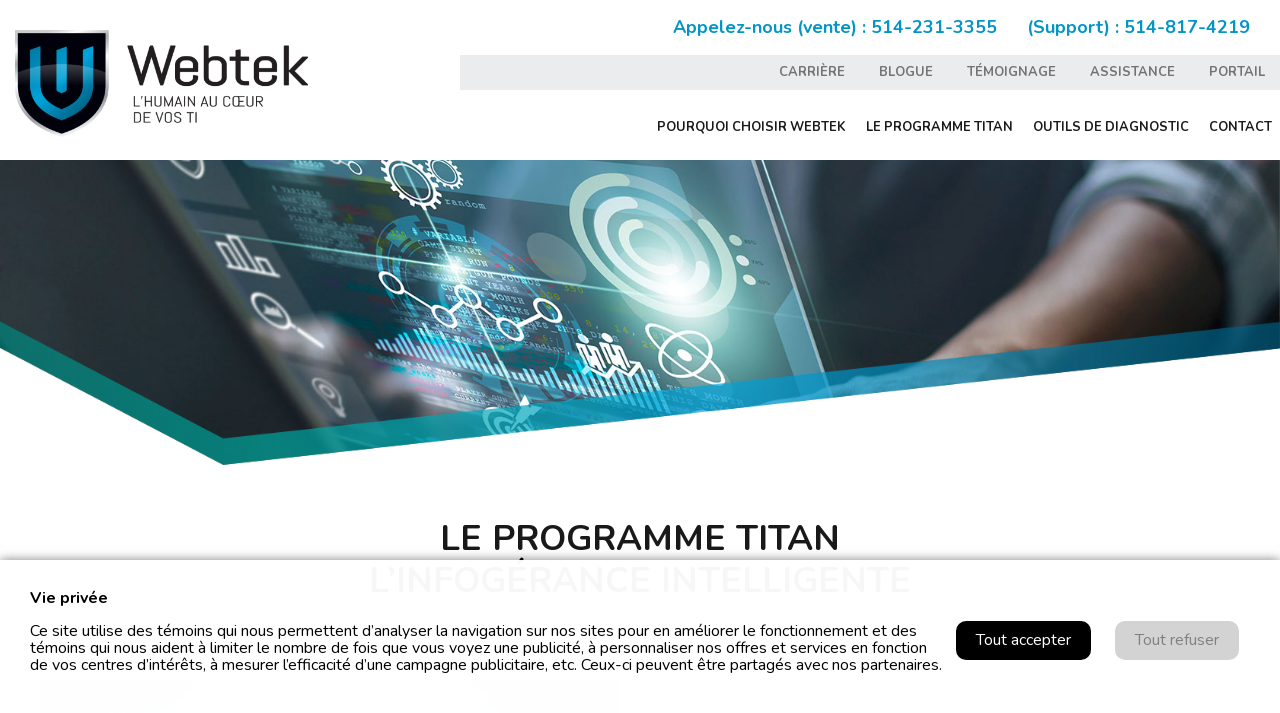

--- FILE ---
content_type: text/html; charset=UTF-8
request_url: https://webtekpme.ca/le-programme-titan/
body_size: 14908
content:
<!doctype html>
	<html lang="en-US" class="no-js">
	<head>
		<!-- Google Tag Manager -->
		<script type="text/javascript" nonce="e749b7cb78">
/* <![CDATA[ */
(function(w,d,s,l,i){w[l]=w[l]||[];w[l].push({'gtm.start':
		new Date().getTime(),event:'gtm.js'});var f=d.getElementsByTagName(s)[0],
		j=d.createElement(s),dl=l!='dataLayer'?'&l='+l:'';j.async=true;j.src=
		'https://www.googletagmanager.com/gtm.js?id='+i+dl;f.parentNode.insertBefore(j,f);
		})(window,document,'script','dataLayer','GTM-KDCPGB7');
/* ]]> */
</script>
		<!-- End Google Tag Manager -->

		<meta charset="UTF-8">
<script type="text/javascript" nonce="e749b7cb78">
/* <![CDATA[ */
var gform;gform||(document.addEventListener("gform_main_scripts_loaded",function(){gform.scriptsLoaded=!0}),document.addEventListener("gform/theme/scripts_loaded",function(){gform.themeScriptsLoaded=!0}),window.addEventListener("DOMContentLoaded",function(){gform.domLoaded=!0}),gform={domLoaded:!1,scriptsLoaded:!1,themeScriptsLoaded:!1,isFormEditor:()=>"function"==typeof InitializeEditor,callIfLoaded:function(o){return!(!gform.domLoaded||!gform.scriptsLoaded||!gform.themeScriptsLoaded&&!gform.isFormEditor()||(gform.isFormEditor()&&console.warn("The use of gform.initializeOnLoaded() is deprecated in the form editor context and will be removed in Gravity Forms 3.1."),o(),0))},initializeOnLoaded:function(o){gform.callIfLoaded(o)||(document.addEventListener("gform_main_scripts_loaded",()=>{gform.scriptsLoaded=!0,gform.callIfLoaded(o)}),document.addEventListener("gform/theme/scripts_loaded",()=>{gform.themeScriptsLoaded=!0,gform.callIfLoaded(o)}),window.addEventListener("DOMContentLoaded",()=>{gform.domLoaded=!0,gform.callIfLoaded(o)}))},hooks:{action:{},filter:{}},addAction:function(o,r,e,t){gform.addHook("action",o,r,e,t)},addFilter:function(o,r,e,t){gform.addHook("filter",o,r,e,t)},doAction:function(o){gform.doHook("action",o,arguments)},applyFilters:function(o){return gform.doHook("filter",o,arguments)},removeAction:function(o,r){gform.removeHook("action",o,r)},removeFilter:function(o,r,e){gform.removeHook("filter",o,r,e)},addHook:function(o,r,e,t,n){null==gform.hooks[o][r]&&(gform.hooks[o][r]=[]);var d=gform.hooks[o][r];null==n&&(n=r+"_"+d.length),gform.hooks[o][r].push({tag:n,callable:e,priority:t=null==t?10:t})},doHook:function(r,o,e){var t;if(e=Array.prototype.slice.call(e,1),null!=gform.hooks[r][o]&&((o=gform.hooks[r][o]).sort(function(o,r){return o.priority-r.priority}),o.forEach(function(o){"function"!=typeof(t=o.callable)&&(t=window[t]),"action"==r?t.apply(null,e):e[0]=t.apply(null,e)})),"filter"==r)return e[0]},removeHook:function(o,r,t,n){var e;null!=gform.hooks[o][r]&&(e=(e=gform.hooks[o][r]).filter(function(o,r,e){return!!(null!=n&&n!=o.tag||null!=t&&t!=o.priority)}),gform.hooks[o][r]=e)}});
/* ]]> */
</script>

		<title>Le programme TITAN - Webtek</title>
                
        <link href="https://webtekpme.ca/wp-content/uploads/2022/01/favicon.ico" rel="shortcut icon">         <link href="https://webtekpme.ca/wp-content/uploads/2022/01/favicon.png" rel="apple-touch-icon-precomposed">        <link rel="preconnect" href="https://fonts.gstatic.com">
		<meta http-equiv="X-UA-Compatible" content="IE=edge,chrome=1">
		<meta name="viewport" content="width=device-width, initial-scale=1.0">
		<meta name='robots' content='index, follow, max-image-preview:large, max-snippet:-1, max-video-preview:-1' />
	<style>img:is([sizes="auto" i], [sizes^="auto," i]) { contain-intrinsic-size: 3000px 1500px }</style>
	
	<!-- This site is optimized with the Yoast SEO plugin v26.3 - https://yoast.com/wordpress/plugins/seo/ -->
	<link rel="canonical" href="https://webtekpme.ca/le-programme-titan/" />
	<meta property="og:locale" content="en_US" />
	<meta property="og:type" content="article" />
	<meta property="og:title" content="Le programme TITAN - Webtek" />
	<meta property="og:url" content="https://webtekpme.ca/le-programme-titan/" />
	<meta property="og:site_name" content="Webtek" />
	<meta property="article:publisher" content="https://www.facebook.com/webtekpme" />
	<meta property="article:modified_time" content="2022-06-20T14:00:16+00:00" />
	<meta name="twitter:card" content="summary_large_image" />
	<meta name="twitter:site" content="@webteksg" />
	<script type="application/ld+json" class="yoast-schema-graph">{"@context":"https://schema.org","@graph":[{"@type":"WebPage","@id":"https://webtekpme.ca/le-programme-titan/","url":"https://webtekpme.ca/le-programme-titan/","name":"Le programme TITAN - Webtek","isPartOf":{"@id":"https://webtekpme.ca/#website"},"datePublished":"2022-01-21T20:02:25+00:00","dateModified":"2022-06-20T14:00:16+00:00","breadcrumb":{"@id":"https://webtekpme.ca/le-programme-titan/#breadcrumb"},"inLanguage":"en-US","potentialAction":[{"@type":"ReadAction","target":["https://webtekpme.ca/le-programme-titan/"]}]},{"@type":"BreadcrumbList","@id":"https://webtekpme.ca/le-programme-titan/#breadcrumb","itemListElement":[{"@type":"ListItem","position":1,"name":"Home","item":"https://webtekpme.ca/"},{"@type":"ListItem","position":2,"name":"Le programme TITAN"}]},{"@type":"WebSite","@id":"https://webtekpme.ca/#website","url":"https://webtekpme.ca/","name":"Webtek","description":"Service informatique PME","publisher":{"@id":"https://webtekpme.ca/#organization"},"potentialAction":[{"@type":"SearchAction","target":{"@type":"EntryPoint","urlTemplate":"https://webtekpme.ca/?s={search_term_string}"},"query-input":{"@type":"PropertyValueSpecification","valueRequired":true,"valueName":"search_term_string"}}],"inLanguage":"en-US"},{"@type":"Organization","@id":"https://webtekpme.ca/#organization","name":"Webtek","url":"https://webtekpme.ca/","logo":{"@type":"ImageObject","inLanguage":"en-US","@id":"https://webtekpme.ca/#/schema/logo/image/","url":"https://webtekpme.ca/wp-content/uploads/2022/05/logo_webtek.png","contentUrl":"https://webtekpme.ca/wp-content/uploads/2022/05/logo_webtek.png","width":991,"height":360,"caption":"Webtek"},"image":{"@id":"https://webtekpme.ca/#/schema/logo/image/"},"sameAs":["https://www.facebook.com/webtekpme","https://x.com/webteksg","https://www.youtube.com/channel/UCDXZ8OfFFozJhGHiq-2WKHw","https://www.linkedin.com/uas/login?session_redirect=company1536459"]}]}</script>
	<!-- / Yoast SEO plugin. -->


<link rel='stylesheet' id='wp-block-library-css' href='https://webtekpme.ca/wp-includes/css/dist/block-library/style.min.css?ver=6.8.3' type='text/css' media='all' />
<style id='classic-theme-styles-inline-css' type='text/css'>
/*! This file is auto-generated */
.wp-block-button__link{color:#fff;background-color:#32373c;border-radius:9999px;box-shadow:none;text-decoration:none;padding:calc(.667em + 2px) calc(1.333em + 2px);font-size:1.125em}.wp-block-file__button{background:#32373c;color:#fff;text-decoration:none}
</style>
<style id='global-styles-inline-css' type='text/css'>
:root{--wp--preset--aspect-ratio--square: 1;--wp--preset--aspect-ratio--4-3: 4/3;--wp--preset--aspect-ratio--3-4: 3/4;--wp--preset--aspect-ratio--3-2: 3/2;--wp--preset--aspect-ratio--2-3: 2/3;--wp--preset--aspect-ratio--16-9: 16/9;--wp--preset--aspect-ratio--9-16: 9/16;--wp--preset--color--black: #000000;--wp--preset--color--cyan-bluish-gray: #abb8c3;--wp--preset--color--white: #ffffff;--wp--preset--color--pale-pink: #f78da7;--wp--preset--color--vivid-red: #cf2e2e;--wp--preset--color--luminous-vivid-orange: #ff6900;--wp--preset--color--luminous-vivid-amber: #fcb900;--wp--preset--color--light-green-cyan: #7bdcb5;--wp--preset--color--vivid-green-cyan: #00d084;--wp--preset--color--pale-cyan-blue: #8ed1fc;--wp--preset--color--vivid-cyan-blue: #0693e3;--wp--preset--color--vivid-purple: #9b51e0;--wp--preset--gradient--vivid-cyan-blue-to-vivid-purple: linear-gradient(135deg,rgba(6,147,227,1) 0%,rgb(155,81,224) 100%);--wp--preset--gradient--light-green-cyan-to-vivid-green-cyan: linear-gradient(135deg,rgb(122,220,180) 0%,rgb(0,208,130) 100%);--wp--preset--gradient--luminous-vivid-amber-to-luminous-vivid-orange: linear-gradient(135deg,rgba(252,185,0,1) 0%,rgba(255,105,0,1) 100%);--wp--preset--gradient--luminous-vivid-orange-to-vivid-red: linear-gradient(135deg,rgba(255,105,0,1) 0%,rgb(207,46,46) 100%);--wp--preset--gradient--very-light-gray-to-cyan-bluish-gray: linear-gradient(135deg,rgb(238,238,238) 0%,rgb(169,184,195) 100%);--wp--preset--gradient--cool-to-warm-spectrum: linear-gradient(135deg,rgb(74,234,220) 0%,rgb(151,120,209) 20%,rgb(207,42,186) 40%,rgb(238,44,130) 60%,rgb(251,105,98) 80%,rgb(254,248,76) 100%);--wp--preset--gradient--blush-light-purple: linear-gradient(135deg,rgb(255,206,236) 0%,rgb(152,150,240) 100%);--wp--preset--gradient--blush-bordeaux: linear-gradient(135deg,rgb(254,205,165) 0%,rgb(254,45,45) 50%,rgb(107,0,62) 100%);--wp--preset--gradient--luminous-dusk: linear-gradient(135deg,rgb(255,203,112) 0%,rgb(199,81,192) 50%,rgb(65,88,208) 100%);--wp--preset--gradient--pale-ocean: linear-gradient(135deg,rgb(255,245,203) 0%,rgb(182,227,212) 50%,rgb(51,167,181) 100%);--wp--preset--gradient--electric-grass: linear-gradient(135deg,rgb(202,248,128) 0%,rgb(113,206,126) 100%);--wp--preset--gradient--midnight: linear-gradient(135deg,rgb(2,3,129) 0%,rgb(40,116,252) 100%);--wp--preset--font-size--small: 13px;--wp--preset--font-size--medium: 20px;--wp--preset--font-size--large: 36px;--wp--preset--font-size--x-large: 42px;--wp--preset--spacing--20: 0.44rem;--wp--preset--spacing--30: 0.67rem;--wp--preset--spacing--40: 1rem;--wp--preset--spacing--50: 1.5rem;--wp--preset--spacing--60: 2.25rem;--wp--preset--spacing--70: 3.38rem;--wp--preset--spacing--80: 5.06rem;--wp--preset--shadow--natural: 6px 6px 9px rgba(0, 0, 0, 0.2);--wp--preset--shadow--deep: 12px 12px 50px rgba(0, 0, 0, 0.4);--wp--preset--shadow--sharp: 6px 6px 0px rgba(0, 0, 0, 0.2);--wp--preset--shadow--outlined: 6px 6px 0px -3px rgba(255, 255, 255, 1), 6px 6px rgba(0, 0, 0, 1);--wp--preset--shadow--crisp: 6px 6px 0px rgba(0, 0, 0, 1);}:where(.is-layout-flex){gap: 0.5em;}:where(.is-layout-grid){gap: 0.5em;}body .is-layout-flex{display: flex;}.is-layout-flex{flex-wrap: wrap;align-items: center;}.is-layout-flex > :is(*, div){margin: 0;}body .is-layout-grid{display: grid;}.is-layout-grid > :is(*, div){margin: 0;}:where(.wp-block-columns.is-layout-flex){gap: 2em;}:where(.wp-block-columns.is-layout-grid){gap: 2em;}:where(.wp-block-post-template.is-layout-flex){gap: 1.25em;}:where(.wp-block-post-template.is-layout-grid){gap: 1.25em;}.has-black-color{color: var(--wp--preset--color--black) !important;}.has-cyan-bluish-gray-color{color: var(--wp--preset--color--cyan-bluish-gray) !important;}.has-white-color{color: var(--wp--preset--color--white) !important;}.has-pale-pink-color{color: var(--wp--preset--color--pale-pink) !important;}.has-vivid-red-color{color: var(--wp--preset--color--vivid-red) !important;}.has-luminous-vivid-orange-color{color: var(--wp--preset--color--luminous-vivid-orange) !important;}.has-luminous-vivid-amber-color{color: var(--wp--preset--color--luminous-vivid-amber) !important;}.has-light-green-cyan-color{color: var(--wp--preset--color--light-green-cyan) !important;}.has-vivid-green-cyan-color{color: var(--wp--preset--color--vivid-green-cyan) !important;}.has-pale-cyan-blue-color{color: var(--wp--preset--color--pale-cyan-blue) !important;}.has-vivid-cyan-blue-color{color: var(--wp--preset--color--vivid-cyan-blue) !important;}.has-vivid-purple-color{color: var(--wp--preset--color--vivid-purple) !important;}.has-black-background-color{background-color: var(--wp--preset--color--black) !important;}.has-cyan-bluish-gray-background-color{background-color: var(--wp--preset--color--cyan-bluish-gray) !important;}.has-white-background-color{background-color: var(--wp--preset--color--white) !important;}.has-pale-pink-background-color{background-color: var(--wp--preset--color--pale-pink) !important;}.has-vivid-red-background-color{background-color: var(--wp--preset--color--vivid-red) !important;}.has-luminous-vivid-orange-background-color{background-color: var(--wp--preset--color--luminous-vivid-orange) !important;}.has-luminous-vivid-amber-background-color{background-color: var(--wp--preset--color--luminous-vivid-amber) !important;}.has-light-green-cyan-background-color{background-color: var(--wp--preset--color--light-green-cyan) !important;}.has-vivid-green-cyan-background-color{background-color: var(--wp--preset--color--vivid-green-cyan) !important;}.has-pale-cyan-blue-background-color{background-color: var(--wp--preset--color--pale-cyan-blue) !important;}.has-vivid-cyan-blue-background-color{background-color: var(--wp--preset--color--vivid-cyan-blue) !important;}.has-vivid-purple-background-color{background-color: var(--wp--preset--color--vivid-purple) !important;}.has-black-border-color{border-color: var(--wp--preset--color--black) !important;}.has-cyan-bluish-gray-border-color{border-color: var(--wp--preset--color--cyan-bluish-gray) !important;}.has-white-border-color{border-color: var(--wp--preset--color--white) !important;}.has-pale-pink-border-color{border-color: var(--wp--preset--color--pale-pink) !important;}.has-vivid-red-border-color{border-color: var(--wp--preset--color--vivid-red) !important;}.has-luminous-vivid-orange-border-color{border-color: var(--wp--preset--color--luminous-vivid-orange) !important;}.has-luminous-vivid-amber-border-color{border-color: var(--wp--preset--color--luminous-vivid-amber) !important;}.has-light-green-cyan-border-color{border-color: var(--wp--preset--color--light-green-cyan) !important;}.has-vivid-green-cyan-border-color{border-color: var(--wp--preset--color--vivid-green-cyan) !important;}.has-pale-cyan-blue-border-color{border-color: var(--wp--preset--color--pale-cyan-blue) !important;}.has-vivid-cyan-blue-border-color{border-color: var(--wp--preset--color--vivid-cyan-blue) !important;}.has-vivid-purple-border-color{border-color: var(--wp--preset--color--vivid-purple) !important;}.has-vivid-cyan-blue-to-vivid-purple-gradient-background{background: var(--wp--preset--gradient--vivid-cyan-blue-to-vivid-purple) !important;}.has-light-green-cyan-to-vivid-green-cyan-gradient-background{background: var(--wp--preset--gradient--light-green-cyan-to-vivid-green-cyan) !important;}.has-luminous-vivid-amber-to-luminous-vivid-orange-gradient-background{background: var(--wp--preset--gradient--luminous-vivid-amber-to-luminous-vivid-orange) !important;}.has-luminous-vivid-orange-to-vivid-red-gradient-background{background: var(--wp--preset--gradient--luminous-vivid-orange-to-vivid-red) !important;}.has-very-light-gray-to-cyan-bluish-gray-gradient-background{background: var(--wp--preset--gradient--very-light-gray-to-cyan-bluish-gray) !important;}.has-cool-to-warm-spectrum-gradient-background{background: var(--wp--preset--gradient--cool-to-warm-spectrum) !important;}.has-blush-light-purple-gradient-background{background: var(--wp--preset--gradient--blush-light-purple) !important;}.has-blush-bordeaux-gradient-background{background: var(--wp--preset--gradient--blush-bordeaux) !important;}.has-luminous-dusk-gradient-background{background: var(--wp--preset--gradient--luminous-dusk) !important;}.has-pale-ocean-gradient-background{background: var(--wp--preset--gradient--pale-ocean) !important;}.has-electric-grass-gradient-background{background: var(--wp--preset--gradient--electric-grass) !important;}.has-midnight-gradient-background{background: var(--wp--preset--gradient--midnight) !important;}.has-small-font-size{font-size: var(--wp--preset--font-size--small) !important;}.has-medium-font-size{font-size: var(--wp--preset--font-size--medium) !important;}.has-large-font-size{font-size: var(--wp--preset--font-size--large) !important;}.has-x-large-font-size{font-size: var(--wp--preset--font-size--x-large) !important;}
:where(.wp-block-post-template.is-layout-flex){gap: 1.25em;}:where(.wp-block-post-template.is-layout-grid){gap: 1.25em;}
:where(.wp-block-columns.is-layout-flex){gap: 2em;}:where(.wp-block-columns.is-layout-grid){gap: 2em;}
:root :where(.wp-block-pullquote){font-size: 1.5em;line-height: 1.6;}
</style>
<link rel='stylesheet' id='normalize-css' href='https://webtekpme.ca/wp-content/themes/faste/css/normalize.min.css?ver=1.0' type='text/css' media='all' />
<link rel='stylesheet' id='basetheme-css' href='https://webtekpme.ca/wp-content/themes/faste/css/base.css?ver=1.0' type='text/css' media='all' />
<link rel='stylesheet' id='template_styles-css' href='https://webtekpme.ca/wp-content/themes/faste/css/template_styles.css?ver=1.0' type='text/css' media='all' />
<link rel='stylesheet' id='faste-css' href='https://webtekpme.ca/wp-content/themes/faste-child/style.css?ver=9.0' type='text/css' media='all' />
<script type="text/javascript" src="https://webtekpme.ca/wp-includes/js/jquery/jquery.min.js?ver=3.7.1" id="jquery-core-js" nonce="e749b7cb78"></script>
<script type="text/javascript" src="https://webtekpme.ca/wp-includes/js/jquery/jquery-migrate.min.js?ver=3.4.1" id="jquery-migrate-js" nonce="e749b7cb78"></script>
<script type="text/javascript" src="https://webtekpme.ca/wp-content/themes/faste/vendor/slick/slick.min.js?ver=1" id="slick-js" nonce="e749b7cb78"></script>
<link rel="https://api.w.org/" href="https://webtekpme.ca/wp-json/" /><link rel="alternate" title="JSON" type="application/json" href="https://webtekpme.ca/wp-json/wp/v2/pages/303" /><link rel="alternate" title="oEmbed (JSON)" type="application/json+oembed" href="https://webtekpme.ca/wp-json/oembed/1.0/embed?url=https%3A%2F%2Fwebtekpme.ca%2Fle-programme-titan%2F" />
<link rel="alternate" title="oEmbed (XML)" type="text/xml+oembed" href="https://webtekpme.ca/wp-json/oembed/1.0/embed?url=https%3A%2F%2Fwebtekpme.ca%2Fle-programme-titan%2F&#038;format=xml" />

	</head>
	<body class="wp-singular page-template-default page page-id-303 page-parent wp-theme-faste wp-child-theme-faste-child le-programme-titan">
		<!-- Google Tag Manager (noscript) -->
<noscript><iframe src="https://www.googletagmanager.com/ns.html?id=GTM-KDCPGB7"
height="0" width="0" style="display:none;visibility:hidden"></iframe></noscript>
<!-- End Google Tag Manager (noscript) -->
        <!-- header -->
        <header id="header" class="disposition2">
            <div class="row  container">
    <div class="logo-container">
        		<h1 class="logo">
            <a href="https://webtekpme.ca">
                                                <img src="https://webtekpme.ca/wp-content/uploads/2022/05/logo_webtek-500x182.png" alt="Webtek" title="Webtek">
                			</a>
		</h1>
			    </div>
    <div class="sec-container">
                <nav class="nav-secondaire smc f2">
        	<ul id="menu-menu-secondaire" class="faste-menu"><li id="nav-menu-item-2195" class=" "><a href="https://webtekpme.ca/carriere/">Carrière</a></li>
<li id="nav-menu-item-951" class=" "><a href="https://webtekpme.ca/blogue/">blogue</a></li>
<li id="nav-menu-item-836" class=" "><a href="https://webtekpme.ca/temoignage/">Témoignage</a></li>
<li id="nav-menu-item-1696" class=" "><a href="https://webtekpme.ca/assistance-2/">Assistance</a></li>
<li id="nav-menu-item-327" class=" menu-item-type-custom menu-item-object-custom"><a href="https://www.autotask.net/clientportal/">Portail</a></li>
<div class='phone-container'><span>Appelez-nous (vente) : 514-231-3355</span><li class="phone"><a href="tel:"><span></span> </a></li><span>(Support) : 514-817-4219</span><li class="phone"><a href="tel:"><span></span> </a></li></div></ul>        </nav>
                </div>
    <div class="main-container">
                <nav class="nav-container mmc ham ham-default f2" role="navigation">
            <ul id="menu-menu-principal" class="faste-menu"><li id="nav-menu-item-326" class=" "><a href="https://webtekpme.ca/pourquoi-choisir-webtek/">Pourquoi choisir Webtek</a></li>
<li id="nav-menu-item-2394" class="dropdown menu_mobile current-menu-item page_item page-item-303 active menu-item-has-children"><a href="https://webtekpme.ca/le-programme-titan/" class="dropdown-toggle">Le programme TITAN</a>
<ul class="dropdown-menu">
	<li id="nav-menu-item-629" class=" "><a href="https://webtekpme.ca/le-programme-titan/service-dinfogerance/">L’infogérance intelligente</a></li>
	<li id="nav-menu-item-630" class=" "><a href="https://webtekpme.ca/le-programme-titan/continuite-des-affaires/">Continuité des affaires</a></li>
	<li id="nav-menu-item-659" class=" "><a href="https://webtekpme.ca/le-programme-titan/evaluation-dinfrastructure/">Évaluation d’infrastructure</a></li>
	<li id="nav-menu-item-741" class=" "><a href="https://webtekpme.ca/le-programme-titan/cybersecurite/">Cybersécurité</a></li>
	<li id="nav-menu-item-740" class=" "><a href="https://webtekpme.ca/le-programme-titan/assistance-solutions/">Assistance et solutions</a></li>
	<li id="nav-menu-item-768" class=" "><a href="https://webtekpme.ca/le-programme-titan/surveillance/">Surveillance</a></li>
	<li id="nav-menu-item-375" class=" "><a href="https://webtekpme.ca/le-programme-titan/votre-avantage/">Votre avantage TITAN</a></li>
</ul>
</li>
<li id="nav-menu-item-857" class="dropdown menu-item-has-children"><a href="https://webtekpme.ca/outils-de-diagnostic-2/" class="dropdown-toggle">Outils de diagnostic</a>
<ul class="dropdown-menu">
	<li id="nav-menu-item-856" class=" "><a href="https://webtekpme.ca/outils-de-diagnostic-2/calcul-du-cout-en-cas-de-panne/">Calcul du coût en cas de panne</a></li>
	<li id="nav-menu-item-908" class=" "><a href="https://webtekpme.ca/outils-de-diagnostic-2/diagnostic-de-votre-situation-informatique/">Diagnostic de votre situation informatique</a></li>
	<li id="nav-menu-item-909" class=" "><a href="https://webtekpme.ca/outils-de-diagnostic-2/document-de-reference-gratuit/">Document de référence gratuit</a></li>
</ul>
</li>
<li id="nav-menu-item-339" class=" "><a href="https://webtekpme.ca/contact-2/">Contact</a></li>
</ul>                    </nav>
                </div>
</div>            
        </header>
        <!-- /header -->
	
	<main role="main" class="test page_303 modele_page">
        <section id="" class="bottom-bar-header block_61e831647f21e-0-0-0 flbk000003">
	<div class="row">
			</div>
</section>

<section id="" class="block_61e836fe7f21f-0-0-0 flbk000002">
	<div class="row halfnhalf">
				<header class='intro-section'><h1 class="titre_principal"><strong>LE programme TITAN<br />
<span style="color: #000000;">L’infogérance Intelligente</span></strong></h1>
</header>					<div id='' class="colonne huge-2 large-2 medium-1 small-1 colonne-0 image ">
		<div class='norm'>
						<img src='https://webtekpme.ca/wp-content/uploads/2022/01/logo_titan-1.jpg' alt='' title='logo_titan' srcset='https://webtekpme.ca/wp-content/uploads/2022/01/logo_titan-1.jpg 595w, https://webtekpme.ca/wp-content/uploads/2022/01/logo_titan-1-500x282.jpg 500w, https://webtekpme.ca/wp-content/uploads/2022/01/logo_titan-1-250x141.jpg 250w'>						</div>
		</div>
					<div id='' class="colonne huge-2 large-2 medium-1 small-1 colonne-1 texte ">
		<div >
		<p>&nbsp;</p>
<h2 class="titre_secondaire" style="text-align: left;">Un programme clé en main sur mesure</h2>
<p>Le programme TITAN regroupe tous les divers services offerts par les experts passionnés qui composent l’équipe Webtek. Des solutions performantes assurant la continuité de vos affaires en cas de panne ou de sinistre; l’évaluation de votre infrastructure en place afin de confirmer qu’elle est toujours aussi performante et pertinente à l’ensemble de vos besoins; une surveillance en temps réel de la disponibilité et de l’intégrité de vos données; une protection constamment mise à jour contre intrusions et attaques; l’entretien de toutes les composantes de votre parc informatique et enfin, un soutien rapide et des solutions appropriées à tout problème ponctuel. Le tout chapeauté par un service reconnu pour ses valeurs humaines.</p>
			</div>
		</div>
		</div>
</section>

<section id="" class="col_white block_61eafd2134433-0-0-0 flbk000002">
	<div class="row equal halfnhalf">
				<header class='intro-section'><h1 class="titre_principal"><span style="color: #ffffff;"><strong>Avantages et particularités</strong></span></h1>
</header>					<div id='' class="colonne huge-2 large-2 medium-1 small-1 colonne-0 texte ">
		<div >
		<p>L’approche proactive et préventive du programme TITAN est d’une grande efficacité. Grâce à la surveillance en continu de vos systèmes, de la gestion en temps réel des correctifs de sécurité structurée et de l’analyse en profondeur des rapports d’événements, votre entreprise jouira des avantages suivants :</p>
</p>
<ul class='biglist check'>
<li>Un réseau fiable et performant;</li>
<li>Un niveau de sécurité élevé;</li>
<li>Une diminution des risques de pannes majeures;</li>
<li>Un meilleur contrôle des coûts reliés à l’entretien de votre parc informatique.</li>
</ul>
<p>

<p>Quand stratégie et TI ne font qu’un, vos avantages concurrentiels sont ainsi multipliés optimalement.</p>
			</div>
		</div>
					<div id='' class="colonne huge-2 large-2 medium-1 small-1 colonne-1 texte ">
		<div >
		<p>&nbsp;</p>
<p>&nbsp;</p>
			</div>
		</div>
		</div>
</section>

<section id="" class="block_61eeb64dffccd-0-0-0 flbk000003">
	<div class="row">
		<h2 class="titre_secondaire" style="text-align: center;">Votre relation d&#8217;affaire avec Webtek :</h2>
	</div>
</section>

<section class="block_61eeb589ffcc5-0-0-0 flbk000010">
	<div class="row plans">
		<div class="top huge-4 large-4 medium-2 small-2">&nbsp;</div>
		<div class="top huge-4 large-4 medium-2 small-2">&nbsp;</div>
		<div class="top huge-4 large-4 medium-2 small-2"><a href="#" data-value="de-base">De base</a></div>
		<div class="top huge-4 large-4 medium-2 small-2"><a href="#" data-value="premium" class="selected">Premium</a></div>
	</div>
	<div class="row">
				<div class="description huge-3 large-3 medium-1 small-1">
			<p>Une équipe humaine, accessible et dévouée</p>
		</div>
		<div class="de-base huge-3 large-3 medium-1 small-1">
			<div class='info-only' >
						</div>
		</div>
		<div class="premium huge-3 large-3 medium-1 small-1">
			<div  >
								<img decoding="async" src="https://webtekpme.ca/wp-content/themes/faste/img/list-icons/check.png " alt="Inclus dans le forfait">
																	</div>
		</div>
				<div class="description huge-3 large-3 medium-1 small-1">
			<p>Un service rapide, courtois et personnalisé</p>
		</div>
		<div class="de-base huge-3 large-3 medium-1 small-1">
			<div class='info-only' >
						</div>
		</div>
		<div class="premium huge-3 large-3 medium-1 small-1">
			<div  >
								<img decoding="async" src="https://webtekpme.ca/wp-content/themes/faste/img/list-icons/check.png " alt="Inclus dans le forfait">
																	</div>
		</div>
				<div class="description huge-3 large-3 medium-1 small-1">
			<p>La sécurité de vos systèmes d&#8217;abord et avant tout</p>
		</div>
		<div class="de-base huge-3 large-3 medium-1 small-1">
			<div class='info-only' >
						</div>
		</div>
		<div class="premium huge-3 large-3 medium-1 small-1">
			<div  >
								<img decoding="async" src="https://webtekpme.ca/wp-content/themes/faste/img/list-icons/check.png " alt="Inclus dans le forfait">
																	</div>
		</div>
				<div class="description huge-3 large-3 medium-1 small-1">
			<p>Des outils efficaces et performants</p>
		</div>
		<div class="de-base huge-3 large-3 medium-1 small-1">
			<div class='info-only' >
						</div>
		</div>
		<div class="premium huge-3 large-3 medium-1 small-1">
			<div  >
								<img decoding="async" src="https://webtekpme.ca/wp-content/themes/faste/img/list-icons/check.png " alt="Inclus dans le forfait">
																	</div>
		</div>
				<div class="description huge-3 large-3 medium-1 small-1">
			<p>Un service d&#8217;urgences 24/7</p>
		</div>
		<div class="de-base huge-3 large-3 medium-1 small-1">
			<div class='info-only' >
						</div>
		</div>
		<div class="premium huge-3 large-3 medium-1 small-1">
			<div  >
								<img decoding="async" src="https://webtekpme.ca/wp-content/themes/faste/img/list-icons/check.png " alt="Inclus dans le forfait">
																	</div>
		</div>
				<div class="description huge-3 large-3 medium-1 small-1">
			<p>Des gestionnaires accessibles</p>
		</div>
		<div class="de-base huge-3 large-3 medium-1 small-1">
			<div class='info-only' >
						</div>
		</div>
		<div class="premium huge-3 large-3 medium-1 small-1">
			<div  >
								<img decoding="async" src="https://webtekpme.ca/wp-content/themes/faste/img/list-icons/check.png " alt="Inclus dans le forfait">
																	</div>
		</div>
				<div class="clear">
			<span>* Certaines conditions peuvent s&#8217;appliquer.</span>
		</div><br><br>
		<div class="center">
		<a class="bouton_sur_fond_bleu" href="#popup-contact">Contactez-nous</a>
		</div>
	</div>
</section>

<section id="" class="section_programme arrow block_61e5c8f573434-0-0-0 flbk000013" >
	
	<div class="row equal">
		        <header class='intro-section'>
                        <h1 class="titre_principal"><strong>Un programme conçu selon</strong><br />
<strong>vos besoins</strong></h1>
        </header>
        					<div class="colonne huge-3 large-2 medium-2 small-1 dessus">
				<div>
											<div class="imglink cover fit"><img decoding="async" src="https://webtekpme.ca/wp-content/uploads/2022/01/icon_productivite.png" alt="" title="icon_productivite"></div>
										<div class="content">
						<h3 style="text-align: center;">Productivité</h3>
<p style="text-align: center;">Avec des systèmes informatiques de plus en plus sophistiqués, intégrés et rapides, la productivité de votre personnel et de votre équipement ainsi que l’efficacité de votre gestion sont étroitement liées aux performances de vos TI. On s’en occupe!</p>
					</div>
									</div>
			</div>
					<div class="colonne huge-3 large-2 medium-2 small-1 dessus">
				<div>
											<div class="imglink cover fit"><img decoding="async" src="https://webtekpme.ca/wp-content/uploads/2022/01/icon_conitnuite.png" alt="" title="icon_conitnuite"></div>
										<div class="content">
						<h3 style="text-align: center;">Continuité</h3>
<p style="text-align: center;">Combien de temps votre entreprise peut-elle être opérationnelle sans accès à ses données? Votre entreprise mérite le plan de relève et les sauvegardes les plus appropriées. On s’en occupe!</p>
					</div>
									</div>
			</div>
					<div class="colonne huge-3 large-2 medium-2 small-1 dessus">
				<div>
											<div class="imglink cover fit"><img decoding="async" src="https://webtekpme.ca/wp-content/uploads/2022/01/icon_securite.png" alt="" title="icon_securite"></div>
										<div class="content">
						<h3 style="text-align: center;">Sécurité</h3>
<p style="text-align: center;">Les cybercriminels sont de plus en plus actifs et surtout leurs méthodes sont de plus en plus sophistiquées. Mieux vaut prévenir que guérir. Assurez-vous de protéger votre PME à l’aide des systèmes de protection de pointe. On s’en occupe!</p>
					</div>
									</div>
			</div>
					<div class="colonne huge-3 large-2 medium-2 small-1 dessus">
				<div>
											<div class="imglink cover fit"><img decoding="async" src="https://webtekpme.ca/wp-content/uploads/2022/01/icon_surveillance.png" alt="" title="icon_surveillance"></div>
										<div class="content">
						<h3 style="text-align: center;">Surveillance</h3>
<p style="text-align: center;">La surveillance en continu (monitoring) de la performance de vos systèmes informatiques ainsi que de la disponibilité et de l’intégrité de vos données est la clé pour prévenir toute défaillance. On s’en occupe!</p>
					</div>
									</div>
			</div>
					<div class="colonne huge-3 large-2 medium-2 small-1 dessus">
				<div>
											<div class="imglink cover fit"><img decoding="async" src="https://webtekpme.ca/wp-content/uploads/2022/01/icon_support.png" alt="" title="icon_support"></div>
										<div class="content">
						<h3 style="text-align: center;">Support</h3>
<p style="text-align: center;">La performance et la rentabilité de votre PME sont largement tributaires de votre productivité. Or, sans des TI efficaces et pleinement opérationnelles, celle-ci est loin d’être optimale. On s’en occupe!</p>
					</div>
									</div>
			</div>
					<div class="colonne huge-3 large-2 medium-2 small-1 dessus">
				<div>
											<div class="imglink cover fit"><img decoding="async" src="https://webtekpme.ca/wp-content/uploads/2022/01/icon_projet.png" alt="" title="icon_projet"></div>
										<div class="content">
						<h3 style="text-align: center;">Projets spéciaux</h3>
<p style="text-align: center;">Vous planifiez une initiative stratégique ayant un impact potentiel sur vos TI? On s’en occupe!</p>
					</div>
									</div>
			</div>
			</div>
</section>

<section id="" class="section_bas_page block_61e5d6f85f956-0-0-0 flbk000003">
	<div class="row">
		<p class="titre_principal"><span style="color: #ffffff;">CONTACTEZ-NOUS POUR UNE ESTIMATION !</span></p>
<p style="text-align: center;"><a class="bouton_sur_fond_blanc" href="#popup-contact">En savoir plus &gt;</a></p>
<p style="text-align: center;">
	</div>
</section>	</main>

		                <!-- footer -->
        <footer class="footer f2">
        	<div class="footer-elements row equal container">
        	



<div class='huge-3 large-1 medium-1 small-1  item_contact item_element_sur_mesure'><div><h2>Heures d'ouverture</h2><span class='journee'>Du lundi au vendredi</span><span class='heures'> 8 h à 17 h</span><br/><span class='journee'>À l’exception des journées fériées</span><span class='heures'></span><br/><span class='journee'></span><span class='heures'></span><br/><span class='journee'>Un service d’urgence est également disponible.</span><span class='heures'></span><br/></div><h2>WEBTEK - SERVICE INFORMATIQUE PME</h2><p><span>606, rue Champlain, bureau 103</span><br/><span>Saint-Jean-sur-Richelieu (Québec) J3B 6X1</span><br/></p><p><a href='tel:514 231-3355'>Téléphone : 514 231-3355</a></p><p><a href='tel:1 888 880-0310'>Sans frais : 1 888 880-0310</a></p><p><a href='tel:514-817-4219'>Soutien technique :  514-817-4219</a></p><p><a class='email' href='mailto:info@webtekpme.ca'>info@webtekpme.ca</a></p><p><a href="https://webtekpme.ca/politique-de-confidentialite/" >Politique de confidentialité</a></p></div><div class='huge-3 large-2 medium-2 small-1  item_medias_sociaux'><ul><li class="social"><a target="_blank" href="https://www.facebook.com/pages/Webtek-Solutions-Globales-Inc/304420901755"><img src="https://webtekpme.ca/wp-content/uploads/2022/01/icon-facebook.png" alt="Facebook" title="Facebook"></a></li><li class="social"><a target="_blank" href="https://twitter.com/webteksg"><img src="https://webtekpme.ca/wp-content/uploads/2022/01/icon-twitter.png" alt="Twitter" title="Twitter"></a></li><li class="social"><a target="_blank" href="https://www.youtube.com/channel/UCDXZ8OfFFozJhGHiq-2WKHw"><img src="https://webtekpme.ca/wp-content/uploads/2022/01/icon-youtube.png" alt="Youtube" title="Youtube"></a></li><li class="social"><a target="_blank" href="https://www.linkedin.com/company/1536459"><img src="https://webtekpme.ca/wp-content/uploads/2022/01/icon-linkedin.png" alt="Linkedin" title="Linkedin"></a></li></ul></div><div class='huge-3 large-2 medium-2 small-1  item_contact'><div><h2>Heures d'ouverture</h2><span class='journee'>Du lundi au vendredi</span><span class='heures'> 8 h à 17 h</span><br/><span class='journee'>À l’exception des journées fériées</span><span class='heures'></span><br/><span class='journee'></span><span class='heures'></span><br/><span class='journee'>Un service d’urgence est également disponible.</span><span class='heures'></span><br/></div></div>            </div>
            <div class="container copyright">
            	<span>&copy; 2025 Webtek</span> | <span>Une création de <a href='http://www.faste.ca' target='_blank'>Faste Communication</a></span>
				<p><a id="loi-settings" href="#loi-settings">Paramètres de confidentialité</a></p>
				
				<p><a target="_blank" href="https://policies.google.com/terms?hl=fr">Conditions d'utilisation</a> - <a target="_blank" href="https://policies.google.com/privacy?hl=fr">Règles de confidentialité</a></p>
            </div>
        </footer>
        <!-- /footer -->

        		
		
        <div class="modal-bg" available='["popup-contact","docu-continuite","docu-securite","poste_adminSystem","conseillertechnique","sysadmin_senior"]'>
            
		                            <div class="popup " id="popup-contact">
                    <div class="close"></div>
                    <h2 class="titre_secondaire">Pour plus d&#8217;information :</h2>
<script type="text/javascript" nonce="e749b7cb78">
/* <![CDATA[ */

/* ]]&gt; */
</script>

                <div class='gf_browser_chrome gform_wrapper gravity-theme gform-theme--no-framework' data-form-theme='gravity-theme' data-form-index='0' id='gform_wrapper_7' ><form method='post' enctype='multipart/form-data'  id='gform_7'  action='/le-programme-titan/' data-formid='7' novalidate>
                        <div class='gform-body gform_body'><div id='gform_fields_7' class='gform_fields top_label form_sublabel_below description_below validation_below'><fieldset id="field_7_1" class="gfield gfield--type-name gfield--input-type-name gfield_contains_required field_sublabel_hidden_label gfield--no-description field_description_below field_validation_below gfield_visibility_visible"  ><legend class='gfield_label gform-field-label gfield_label_before_complex' >Nom<span class="gfield_required"><span class="gfield_required gfield_required_text">(Required)</span></span></legend><div class='ginput_complex ginput_container ginput_container--name no_prefix has_first_name no_middle_name has_last_name no_suffix gf_name_has_2 ginput_container_name gform-grid-row' id='input_7_1'>
                            
                            <span id='input_7_1_3_container' class='name_first gform-grid-col gform-grid-col--size-auto' >
                                                    <input type='text' name='input_1.3' id='input_7_1_3' value=''   aria-required='true'   placeholder='Prénom'  />
                                                    <label for='input_7_1_3' class='gform-field-label gform-field-label--type-sub hidden_sub_label screen-reader-text'>Prénom</label>
                                                </span>
                            
                            <span id='input_7_1_6_container' class='name_last gform-grid-col gform-grid-col--size-auto' >
                                                    <input type='text' name='input_1.6' id='input_7_1_6' value=''   aria-required='true'   placeholder='Nom'  />
                                                    <label for='input_7_1_6' class='gform-field-label gform-field-label--type-sub hidden_sub_label screen-reader-text'>Nom</label>
                                                </span>
                            
                        </div></fieldset><div id="field_7_2" class="gfield gfield--type-text gfield--input-type-text gf_left_half gfield--width-half gfield_contains_required field_sublabel_below gfield--no-description field_description_below field_validation_below gfield_visibility_visible"  ><label class='gfield_label gform-field-label' for='input_7_2'>Compagnie<span class="gfield_required"><span class="gfield_required gfield_required_text">(Required)</span></span></label><div class='ginput_container ginput_container_text'><input name='input_2' id='input_7_2' type='text' value='' class='medium'     aria-required="true" aria-invalid="false"   /></div></div><div id="field_7_3" class="gfield gfield--type-email gfield--input-type-email gf_right_half gfield--width-half gfield_contains_required field_sublabel_below gfield--no-description field_description_below field_validation_below gfield_visibility_visible"  ><label class='gfield_label gform-field-label' for='input_7_3'>Courriel<span class="gfield_required"><span class="gfield_required gfield_required_text">(Required)</span></span></label><div class='ginput_container ginput_container_email'>
                            <input name='input_3' id='input_7_3' type='email' value='' class='medium'    aria-required="true" aria-invalid="false"  />
                        </div></div><div id="field_7_4" class="gfield gfield--type-phone gfield--input-type-phone gf_left_half gfield--width-half field_sublabel_below gfield--no-description field_description_below field_validation_below gfield_visibility_visible"  ><label class='gfield_label gform-field-label' for='input_7_4'>Phone</label><div class='ginput_container ginput_container_phone'><input name='input_4' id='input_7_4' type='tel' value='' class='medium'    aria-invalid="false"   /></div></div><div id="field_7_5" class="gfield gfield--type-text gfield--input-type-text gfield_contains_required field_sublabel_below gfield--no-description field_description_below field_validation_below gfield_visibility_visible"  ><label class='gfield_label gform-field-label' for='input_7_5'>Sujet<span class="gfield_required"><span class="gfield_required gfield_required_text">(Required)</span></span></label><div class='ginput_container ginput_container_text'><input name='input_5' id='input_7_5' type='text' value='' class='medium'     aria-required="true" aria-invalid="false"   /></div></div><div id="field_7_6" class="gfield gfield--type-textarea gfield--input-type-textarea field_sublabel_below gfield--no-description field_description_below field_validation_below gfield_visibility_visible"  ><label class='gfield_label gform-field-label' for='input_7_6'>Message</label><div class='ginput_container ginput_container_textarea'><textarea name='input_6' id='input_7_6' class='textarea medium'      aria-invalid="false"   rows='10' cols='50'></textarea></div></div><div id="field_7_7" class="gfield gfield--type-turnstile gfield--input-type-turnstile field_sublabel_below gfield--no-description field_description_below field_validation_below gfield_visibility_visible"  ><div class='ginput_container ginput_container_turnstile'><div class="cf-turnstile" id="cf-turnstile_7" data-js-turnstile data-response-field-name="cf-turnstile-response_7" data-theme="auto" data-sitekey="0x4AAAAAABGpNxGbqzfZNzbN"></div></div></div></div></div>
        <div class='gform-footer gform_footer top_label'> <input type='submit' id='gform_submit_button_7' class='gform_button button' onclick='gform.submission.handleButtonClick(this);' data-submission-type='submit' value='Envoyer'  /> 
            <input type='hidden' class='gform_hidden' name='gform_submission_method' data-js='gform_submission_method_7' value='postback' />
            <input type='hidden' class='gform_hidden' name='gform_theme' data-js='gform_theme_7' id='gform_theme_7' value='gravity-theme' />
            <input type='hidden' class='gform_hidden' name='gform_style_settings' data-js='gform_style_settings_7' id='gform_style_settings_7' value='[]' />
            <input type='hidden' class='gform_hidden' name='is_submit_7' value='1' />
            <input type='hidden' class='gform_hidden' name='gform_submit' value='7' />
            
            <input type='hidden' class='gform_hidden' name='gform_unique_id' value='' />
            <input type='hidden' class='gform_hidden' name='state_7' value='WyJbXSIsIjRjYjY0ZWRjMTU0YzE4OTFiZDRkZTM1YTllODNiYTUzIl0=' />
            <input type='hidden' autocomplete='off' class='gform_hidden' name='gform_target_page_number_7' id='gform_target_page_number_7' value='0' />
            <input type='hidden' autocomplete='off' class='gform_hidden' name='gform_source_page_number_7' id='gform_source_page_number_7' value='1' />
            <input type='hidden' name='gform_field_values' value='' />
            
        </div>
                        </form>
                        </div><script type="text/javascript" nonce="e749b7cb78">
/* <![CDATA[ */
 gform.initializeOnLoaded( function() {gformInitSpinner( 7, 'https://webtekpme.ca/wp-content/plugins/gravityforms/images/spinner.svg', true );jQuery('#gform_ajax_frame_7').on('load',function(){var contents = jQuery(this).contents().find('*').html();var is_postback = contents.indexOf('GF_AJAX_POSTBACK') >= 0;if(!is_postback){return;}var form_content = jQuery(this).contents().find('#gform_wrapper_7');var is_confirmation = jQuery(this).contents().find('#gform_confirmation_wrapper_7').length > 0;var is_redirect = contents.indexOf('gformRedirect(){') >= 0;var is_form = form_content.length > 0 && ! is_redirect && ! is_confirmation;var mt = parseInt(jQuery('html').css('margin-top'), 10) + parseInt(jQuery('body').css('margin-top'), 10) + 100;if(is_form){jQuery('#gform_wrapper_7').html(form_content.html());if(form_content.hasClass('gform_validation_error')){jQuery('#gform_wrapper_7').addClass('gform_validation_error');} else {jQuery('#gform_wrapper_7').removeClass('gform_validation_error');}setTimeout( function() { /* delay the scroll by 50 milliseconds to fix a bug in chrome */  }, 50 );if(window['gformInitDatepicker']) {gformInitDatepicker();}if(window['gformInitPriceFields']) {gformInitPriceFields();}var current_page = jQuery('#gform_source_page_number_7').val();gformInitSpinner( 7, 'https://webtekpme.ca/wp-content/plugins/gravityforms/images/spinner.svg', true );jQuery(document).trigger('gform_page_loaded', [7, current_page]);window['gf_submitting_7'] = false;}else if(!is_redirect){var confirmation_content = jQuery(this).contents().find('.GF_AJAX_POSTBACK').html();if(!confirmation_content){confirmation_content = contents;}jQuery('#gform_wrapper_7').replaceWith(confirmation_content);jQuery(document).trigger('gform_confirmation_loaded', [7]);window['gf_submitting_7'] = false;wp.a11y.speak(jQuery('#gform_confirmation_message_7').text());}else{jQuery('#gform_7').append(contents);if(window['gformRedirect']) {gformRedirect();}}jQuery(document).trigger("gform_pre_post_render", [{ formId: "7", currentPage: "current_page", abort: function() { this.preventDefault(); } }]);        if (event && event.defaultPrevented) {                return;        }        const gformWrapperDiv = document.getElementById( "gform_wrapper_7" );        if ( gformWrapperDiv ) {            const visibilitySpan = document.createElement( "span" );            visibilitySpan.id = "gform_visibility_test_7";            gformWrapperDiv.insertAdjacentElement( "afterend", visibilitySpan );        }        const visibilityTestDiv = document.getElementById( "gform_visibility_test_7" );        let postRenderFired = false;        function triggerPostRender() {            if ( postRenderFired ) {                return;            }            postRenderFired = true;            gform.core.triggerPostRenderEvents( 7, current_page );            if ( visibilityTestDiv ) {                visibilityTestDiv.parentNode.removeChild( visibilityTestDiv );            }        }        function debounce( func, wait, immediate ) {            var timeout;            return function() {                var context = this, args = arguments;                var later = function() {                    timeout = null;                    if ( !immediate ) func.apply( context, args );                };                var callNow = immediate && !timeout;                clearTimeout( timeout );                timeout = setTimeout( later, wait );                if ( callNow ) func.apply( context, args );            };        }        const debouncedTriggerPostRender = debounce( function() {            triggerPostRender();        }, 200 );        if ( visibilityTestDiv && visibilityTestDiv.offsetParent === null ) {            const observer = new MutationObserver( ( mutations ) => {                mutations.forEach( ( mutation ) => {                    if ( mutation.type === 'attributes' && visibilityTestDiv.offsetParent !== null ) {                        debouncedTriggerPostRender();                        observer.disconnect();                    }                });            });            observer.observe( document.body, {                attributes: true,                childList: false,                subtree: true,                attributeFilter: [ 'style', 'class' ],            });        } else {            triggerPostRender();        }    } );} ); 
/* ]]&gt; */
</script>

                </div>
                				</div>
        
        <link href='https://fonts.googleapis.com/css?family=Nunito:300,300italic,400,400italic,600,600italic,700,700italic,900,900italic&display=swap' rel='stylesheet' type='text/css'>		<div id="loi-confidentialite" style="display:none; position:fixed; bottom:0; left:0; width:100%; padding:30px; background-color:rgba(255,255,255,0.97); box-shadow:0px 0px 10px 0px rgba(0,0,0,0.5);  z-index:100;">
			<div  style="display:flex; flex-wrap:wrap; align-items: center; justify-content: center; max-width: 1900px;">
				<div style="flex-basis: 75%; max-width: 100%; flex-grow:1">
					<p style="font-size:16px; line-height: 110%;"><strong>Vie privée</strong></p>
					<p style="font-size:16px; line-height: 110%;">Ce site utilise des témoins qui nous permettent d’analyser la navigation sur nos sites pour en améliorer le fonctionnement et des témoins qui nous aident à limiter le nombre de fois que vous voyez une publicité, à personnaliser nos offres et services en fonction de vos centres d’intérêts, à mesurer l’efficacité d’une campagne publicitaire, etc. Ceux-ci peuvent être partagés avec nos partenaires.</p>
				</div>
				<div style="flex-basis: 25%; max-width: 100%; flex-grow:1; text-align:center;">
					<a id="loi-accept" href="#accept" style="cursor:pointer; padding:10px 20px; border-radius:10px; background-color:black; color:white; display:inline-block; margin:10px;">Tout accepter</a>
					<a id="loi-refuse" href="#refuse" style="cursor:pointer; padding:10px 20px; border-radius:10px; background-color:lightgray; color:gray; display:inline-block; margin:10px;">Tout refuser</a>
				</div>
			</div>
		</div>
		<script type="speculationrules" nonce="e749b7cb78">
{"prefetch":[{"source":"document","where":{"and":[{"href_matches":"\/*"},{"not":{"href_matches":["\/wp-*.php","\/wp-admin\/*","\/wp-content\/uploads\/*","\/wp-content\/*","\/wp-content\/plugins\/*","\/wp-content\/themes\/faste-child\/*","\/wp-content\/themes\/faste\/*","\/*\\?(.+)"]}},{"not":{"selector_matches":"a[rel~=\"nofollow\"]"}},{"not":{"selector_matches":".no-prefetch, .no-prefetch a"}}]},"eagerness":"conservative"}]}
</script>
<link rel='stylesheet' id='block_61e831647f21e-303-css' href='https://webtekpme.ca/wp-content/themes/faste/templates/layout_blocks/contenu_standard/1-colonne/block_61e831647f21e-0-303-0.css?ver=1.0' type='text/css' media='all' />
<link rel='stylesheet' id='imageLightbox-css' href='https://webtekpme.ca/wp-content/themes/faste/vendor/imageLightbox/imagelightbox.css?ver=1.0' type='text/css' media='all' />
<link rel='stylesheet' id='block_61e836fe7f21f-303-css' href='https://webtekpme.ca/wp-content/themes/faste/templates/layout_blocks/contenu_standard/2-colonnes/block_61e836fe7f21f-0-303-0.css?ver=1.0' type='text/css' media='all' />
<link rel='stylesheet' id='block_61eafd2134433-303-css' href='https://webtekpme.ca/wp-content/themes/faste/templates/layout_blocks/contenu_standard/2-colonnes/block_61eafd2134433-0-303-0.css?ver=1.0' type='text/css' media='all' />
<link rel='stylesheet' id='block_61eeb64dffccd-303-css' href='https://webtekpme.ca/wp-content/themes/faste/templates/layout_blocks/contenu_standard/1-colonne/block_61eeb64dffccd-0-303-0.css?ver=1.0' type='text/css' media='all' />
<link rel='stylesheet' id='block_61eeb589ffcc5-303-css' href='https://webtekpme.ca/wp-content/themes/faste/templates/layout_blocks/webtek/tableau-tarifs/block_61eeb589ffcc5-0-0-0.css?ver=1.0' type='text/css' media='all' />
<link rel='stylesheet' id='block_61e5c8f573434-303-css' href='https://webtekpme.ca/wp-content/themes/faste/templates/layout_blocks/enumeration/sur-mesure/block_61e5c8f573434-0-303-0.css?ver=1.0' type='text/css' media='all' />
<link rel='stylesheet' id='block_61e5d6f85f956-303-css' href='https://webtekpme.ca/wp-content/themes/faste/templates/layout_blocks/contenu_standard/1-colonne/block_61e5d6f85f956-0-303-0.css?ver=1.0' type='text/css' media='all' />
<link rel='stylesheet' id='gform_basic-css' href='https://webtekpme.ca/wp-content/plugins/gravityforms/assets/css/dist/basic.min.css?ver=2.9.21' type='text/css' media='all' />
<link rel='stylesheet' id='gform_theme_components-css' href='https://webtekpme.ca/wp-content/plugins/gravityforms/assets/css/dist/theme-components.min.css?ver=2.9.21' type='text/css' media='all' />
<link rel='stylesheet' id='gform_theme-css' href='https://webtekpme.ca/wp-content/plugins/gravityforms/assets/css/dist/theme.min.css?ver=2.9.21' type='text/css' media='all' />
<script type="text/javascript" src="https://webtekpme.ca/wp-content/themes/faste/templates/layout_blocks/contenu_standard/1-colonne/scripts.js?ver=1.0" id="flbk000003-js-js" nonce="e749b7cb78"></script>
<script type="text/javascript" src="https://webtekpme.ca/wp-content/themes/faste/vendor/imageLightbox/imagelightbox.js?ver=1" id="imageLightbox-js" nonce="e749b7cb78"></script>
<script type="text/javascript" src="https://webtekpme.ca/wp-content/themes/faste/templates/layout_blocks/contenu_standard/2-colonnes/scripts.js?ver=1.0" id="flbk000002-js-js" nonce="e749b7cb78"></script>
<script type="text/javascript" src="https://webtekpme.ca/wp-content/themes/faste-child/templates/layout_blocks/webtek/tableau-tarifs/scripts.js?ver=1.0" id="flbk000010-js-js" nonce="e749b7cb78"></script>
<script type="text/javascript" src="https://webtekpme.ca/wp-content/themes/faste/templates/layout_blocks/enumeration/sur-mesure/scripts.js?ver=1.0" id="flbk000013-js-js" nonce="e749b7cb78"></script>
<script type="text/javascript" src="https://webtekpme.ca/wp-includes/js/dist/dom-ready.min.js?ver=f77871ff7694fffea381" id="wp-dom-ready-js" nonce="e749b7cb78"></script>
<script type="text/javascript" src="https://webtekpme.ca/wp-includes/js/dist/hooks.min.js?ver=4d63a3d491d11ffd8ac6" id="wp-hooks-js" nonce="e749b7cb78"></script>
<script type="text/javascript" src="https://webtekpme.ca/wp-includes/js/dist/i18n.min.js?ver=5e580eb46a90c2b997e6" id="wp-i18n-js" nonce="e749b7cb78"></script>
<script type="text/javascript" id="wp-i18n-js-after" nonce="e749b7cb78">
/* <![CDATA[ */
wp.i18n.setLocaleData( { 'text direction\u0004ltr': [ 'ltr' ] } );
/* ]]> */
</script>
<script type="text/javascript" src="https://webtekpme.ca/wp-includes/js/dist/a11y.min.js?ver=3156534cc54473497e14" id="wp-a11y-js" nonce="e749b7cb78"></script>
<script type="text/javascript" defer='defer' src="https://webtekpme.ca/wp-content/plugins/gravityforms/js/jquery.json.min.js?ver=2.9.21" id="gform_json-js" nonce="e749b7cb78"></script>
<script type="text/javascript" id="gform_gravityforms-js-extra" nonce="e749b7cb78">
/* <![CDATA[ */
var gform_i18n = {"datepicker":{"days":{"monday":"Mo","tuesday":"Tu","wednesday":"We","thursday":"Th","friday":"Fr","saturday":"Sa","sunday":"Su"},"months":{"january":"January","february":"February","march":"March","april":"April","may":"May","june":"June","july":"July","august":"August","september":"September","october":"October","november":"November","december":"December"},"firstDay":1,"iconText":"Select date"}};
var gf_legacy_multi = [];
var gform_gravityforms = {"strings":{"invalid_file_extension":"This type of file is not allowed. Must be one of the following:","delete_file":"Delete this file","in_progress":"in progress","file_exceeds_limit":"File exceeds size limit","illegal_extension":"This type of file is not allowed.","max_reached":"Maximum number of files reached","unknown_error":"There was a problem while saving the file on the server","currently_uploading":"Please wait for the uploading to complete","cancel":"Cancel","cancel_upload":"Cancel this upload","cancelled":"Cancelled","error":"Error","message":"Message"},"vars":{"images_url":"https:\/\/webtekpme.ca\/wp-content\/plugins\/gravityforms\/images"}};
var gf_global = {"gf_currency_config":{"name":"Canadian Dollar","symbol_left":"$","symbol_right":"CAD","symbol_padding":" ","thousand_separator":",","decimal_separator":".","decimals":2,"code":"CAD"},"base_url":"https:\/\/webtekpme.ca\/wp-content\/plugins\/gravityforms","number_formats":[],"spinnerUrl":"https:\/\/webtekpme.ca\/wp-content\/plugins\/gravityforms\/images\/spinner.svg","version_hash":"ee156285f3fa39a5f544585a75821bc5","strings":{"newRowAdded":"New row added.","rowRemoved":"Row removed","formSaved":"The form has been saved.  The content contains the link to return and complete the form."}};
var gf_global = {"gf_currency_config":{"name":"Canadian Dollar","symbol_left":"$","symbol_right":"CAD","symbol_padding":" ","thousand_separator":",","decimal_separator":".","decimals":2,"code":"CAD"},"base_url":"https:\/\/webtekpme.ca\/wp-content\/plugins\/gravityforms","number_formats":[],"spinnerUrl":"https:\/\/webtekpme.ca\/wp-content\/plugins\/gravityforms\/images\/spinner.svg","version_hash":"ee156285f3fa39a5f544585a75821bc5","strings":{"newRowAdded":"New row added.","rowRemoved":"Row removed","formSaved":"The form has been saved.  The content contains the link to return and complete the form."}};
var gf_global = {"gf_currency_config":{"name":"Canadian Dollar","symbol_left":"$","symbol_right":"CAD","symbol_padding":" ","thousand_separator":",","decimal_separator":".","decimals":2,"code":"CAD"},"base_url":"https:\/\/webtekpme.ca\/wp-content\/plugins\/gravityforms","number_formats":[],"spinnerUrl":"https:\/\/webtekpme.ca\/wp-content\/plugins\/gravityforms\/images\/spinner.svg","version_hash":"ee156285f3fa39a5f544585a75821bc5","strings":{"newRowAdded":"New row added.","rowRemoved":"Row removed","formSaved":"The form has been saved.  The content contains the link to return and complete the form."}};
/* ]]> */
</script>
<script type="text/javascript" defer='defer' src="https://webtekpme.ca/wp-content/plugins/gravityforms/js/gravityforms.min.js?ver=2.9.21" id="gform_gravityforms-js" nonce="e749b7cb78"></script>
<script type="text/javascript" defer='defer' src="https://webtekpme.ca/wp-content/plugins/gravityforms/js/jquery.maskedinput.min.js?ver=2.9.21" id="gform_masked_input-js" nonce="e749b7cb78"></script>
<script type="text/javascript" defer='defer' src="https://webtekpme.ca/wp-content/plugins/gravityforms/js/placeholders.jquery.min.js?ver=2.9.21" id="gform_placeholder-js" nonce="e749b7cb78"></script>
<script type="text/javascript" defer='defer' src="https://webtekpme.ca/wp-content/plugins/gravityforms/assets/js/dist/utils.min.js?ver=380b7a5ec0757c78876bc8a59488f2f3" id="gform_gravityforms_utils-js" nonce="e749b7cb78"></script>
<script type="text/javascript" defer='defer' src="https://webtekpme.ca/wp-content/plugins/gravityforms/assets/js/dist/vendor-theme.min.js?ver=8673c9a2ff188de55f9073009ba56f5e" id="gform_gravityforms_theme_vendors-js" nonce="e749b7cb78"></script>
<script type="text/javascript" id="gform_gravityforms_theme-js-extra" nonce="e749b7cb78">
/* <![CDATA[ */
var gform_theme_config = {"common":{"form":{"honeypot":{"version_hash":"ee156285f3fa39a5f544585a75821bc5"},"ajax":{"ajaxurl":"https:\/\/webtekpme.ca\/wp-admin\/admin-ajax.php","ajax_submission_nonce":"412607070e","i18n":{"step_announcement":"Step %1$s of %2$s, %3$s","unknown_error":"There was an unknown error processing your request. Please try again."}}}},"hmr_dev":"","public_path":"https:\/\/webtekpme.ca\/wp-content\/plugins\/gravityforms\/assets\/js\/dist\/","config_nonce":"d65cc3dd1d"};
/* ]]> */
</script>
<script type="text/javascript" defer='defer' src="https://webtekpme.ca/wp-content/plugins/gravityforms/assets/js/dist/scripts-theme.min.js?ver=ea8a466a3fdf642558f016efd46a6aff" id="gform_gravityforms_theme-js" nonce="e749b7cb78"></script>
<script type="text/javascript" defer='defer' src="https://challenges.cloudflare.com/turnstile/v0/api.js?render=explicit" id="gform_turnstile_vendor_script-js" nonce="e749b7cb78"></script>
<script type="text/javascript" defer='defer' src="https://webtekpme.ca/wp-content/plugins/gravityformsturnstile/assets/js/dist/vendor-theme.min.js?ver=1.4.0" id="gform_turnstile_vendor_theme-js" nonce="e749b7cb78"></script>
<script type="text/javascript" defer='defer' src="https://webtekpme.ca/wp-content/plugins/gravityformsturnstile/assets/js/dist/scripts-theme.min.js?ver=1.4.0" id="gform_turnstile_theme-js" nonce="e749b7cb78"></script>
<script type="text/javascript" src="https://webtekpme.ca/wp-content/themes/faste-child/js/scripts.js?ver=1" id="child-script-js" nonce="e749b7cb78"></script>
<script type="text/javascript" src="https://webtekpme.ca/wp-content/themes/faste/vendor/scrollmagic/ScrollMagic.min.js?ver=1" id="Scrollmagic-js" nonce="e749b7cb78"></script>
<script type="text/javascript" id="scripts-js-extra" nonce="e749b7cb78">
/* <![CDATA[ */
var localized_data = {"URL":"","ajaxURL":"https:\/\/webtekpme.ca\/wp-admin\/admin-ajax.php","mobile_resolution":"1200","childtheme":"https:\/\/webtekpme.ca\/wp-content\/themes\/faste-child","sticky_menu":"1"};
/* ]]> */
</script>
<script type="text/javascript" src="https://webtekpme.ca/wp-content/themes/faste/js/scripts.js?ver=1" id="scripts-js" nonce="e749b7cb78"></script>
<script type="text/javascript" nonce="e749b7cb78">
/* <![CDATA[ */
 gform.initializeOnLoaded( function() { jQuery(document).on('gform_post_render', function(event, formId, currentPage){if(formId == 7) {if(typeof Placeholders != 'undefined'){
                        Placeholders.enable();
                    }jQuery('#input_7_4').mask('(999) 999-9999').bind('keypress', function(e){if(e.which == 13){jQuery(this).blur();} } );} } );jQuery(document).on('gform_post_conditional_logic', function(event, formId, fields, isInit){} ) } ); 
/* ]]> */
</script>
<script type="text/javascript" nonce="e749b7cb78">
/* <![CDATA[ */
 gform.initializeOnLoaded( function() {jQuery(document).trigger("gform_pre_post_render", [{ formId: "7", currentPage: "1", abort: function() { this.preventDefault(); } }]);        if (event && event.defaultPrevented) {                return;        }        const gformWrapperDiv = document.getElementById( "gform_wrapper_7" );        if ( gformWrapperDiv ) {            const visibilitySpan = document.createElement( "span" );            visibilitySpan.id = "gform_visibility_test_7";            gformWrapperDiv.insertAdjacentElement( "afterend", visibilitySpan );        }        const visibilityTestDiv = document.getElementById( "gform_visibility_test_7" );        let postRenderFired = false;        function triggerPostRender() {            if ( postRenderFired ) {                return;            }            postRenderFired = true;            gform.core.triggerPostRenderEvents( 7, 1 );            if ( visibilityTestDiv ) {                visibilityTestDiv.parentNode.removeChild( visibilityTestDiv );            }        }        function debounce( func, wait, immediate ) {            var timeout;            return function() {                var context = this, args = arguments;                var later = function() {                    timeout = null;                    if ( !immediate ) func.apply( context, args );                };                var callNow = immediate && !timeout;                clearTimeout( timeout );                timeout = setTimeout( later, wait );                if ( callNow ) func.apply( context, args );            };        }        const debouncedTriggerPostRender = debounce( function() {            triggerPostRender();        }, 200 );        if ( visibilityTestDiv && visibilityTestDiv.offsetParent === null ) {            const observer = new MutationObserver( ( mutations ) => {                mutations.forEach( ( mutation ) => {                    if ( mutation.type === 'attributes' && visibilityTestDiv.offsetParent !== null ) {                        debouncedTriggerPostRender();                        observer.disconnect();                    }                });            });            observer.observe( document.body, {                attributes: true,                childList: false,                subtree: true,                attributeFilter: [ 'style', 'class' ],            });        } else {            triggerPostRender();        }    } ); 
/* ]]> */
</script>
<script type="text/javascript" nonce="e749b7cb78">
/* <![CDATA[ */
 gform.initializeOnLoaded( function() { jQuery(document).on('gform_post_render', function(event, formId, currentPage){if(formId == 13) {if(typeof Placeholders != 'undefined'){
                        Placeholders.enable();
                    }jQuery('#input_13_4').mask('(999) 999-9999').bind('keypress', function(e){if(e.which == 13){jQuery(this).blur();} } );} } );jQuery(document).on('gform_post_conditional_logic', function(event, formId, fields, isInit){} ) } ); 
/* ]]> */
</script>
<script type="text/javascript" nonce="e749b7cb78">
/* <![CDATA[ */
 gform.initializeOnLoaded( function() {jQuery(document).trigger("gform_pre_post_render", [{ formId: "13", currentPage: "1", abort: function() { this.preventDefault(); } }]);        if (event && event.defaultPrevented) {                return;        }        const gformWrapperDiv = document.getElementById( "gform_wrapper_13" );        if ( gformWrapperDiv ) {            const visibilitySpan = document.createElement( "span" );            visibilitySpan.id = "gform_visibility_test_13";            gformWrapperDiv.insertAdjacentElement( "afterend", visibilitySpan );        }        const visibilityTestDiv = document.getElementById( "gform_visibility_test_13" );        let postRenderFired = false;        function triggerPostRender() {            if ( postRenderFired ) {                return;            }            postRenderFired = true;            gform.core.triggerPostRenderEvents( 13, 1 );            if ( visibilityTestDiv ) {                visibilityTestDiv.parentNode.removeChild( visibilityTestDiv );            }        }        function debounce( func, wait, immediate ) {            var timeout;            return function() {                var context = this, args = arguments;                var later = function() {                    timeout = null;                    if ( !immediate ) func.apply( context, args );                };                var callNow = immediate && !timeout;                clearTimeout( timeout );                timeout = setTimeout( later, wait );                if ( callNow ) func.apply( context, args );            };        }        const debouncedTriggerPostRender = debounce( function() {            triggerPostRender();        }, 200 );        if ( visibilityTestDiv && visibilityTestDiv.offsetParent === null ) {            const observer = new MutationObserver( ( mutations ) => {                mutations.forEach( ( mutation ) => {                    if ( mutation.type === 'attributes' && visibilityTestDiv.offsetParent !== null ) {                        debouncedTriggerPostRender();                        observer.disconnect();                    }                });            });            observer.observe( document.body, {                attributes: true,                childList: false,                subtree: true,                attributeFilter: [ 'style', 'class' ],            });        } else {            triggerPostRender();        }    } ); 
/* ]]> */
</script>
<script type="text/javascript" nonce="e749b7cb78">
/* <![CDATA[ */
 gform.initializeOnLoaded( function() { jQuery(document).on('gform_post_render', function(event, formId, currentPage){if(formId == 9) {if(typeof Placeholders != 'undefined'){
                        Placeholders.enable();
                    }jQuery('#input_9_4').mask('(999) 999-9999').bind('keypress', function(e){if(e.which == 13){jQuery(this).blur();} } );} } );jQuery(document).on('gform_post_conditional_logic', function(event, formId, fields, isInit){} ) } ); 
/* ]]> */
</script>
<script type="text/javascript" nonce="e749b7cb78">
/* <![CDATA[ */
 gform.initializeOnLoaded( function() {jQuery(document).trigger("gform_pre_post_render", [{ formId: "9", currentPage: "1", abort: function() { this.preventDefault(); } }]);        if (event && event.defaultPrevented) {                return;        }        const gformWrapperDiv = document.getElementById( "gform_wrapper_9" );        if ( gformWrapperDiv ) {            const visibilitySpan = document.createElement( "span" );            visibilitySpan.id = "gform_visibility_test_9";            gformWrapperDiv.insertAdjacentElement( "afterend", visibilitySpan );        }        const visibilityTestDiv = document.getElementById( "gform_visibility_test_9" );        let postRenderFired = false;        function triggerPostRender() {            if ( postRenderFired ) {                return;            }            postRenderFired = true;            gform.core.triggerPostRenderEvents( 9, 1 );            if ( visibilityTestDiv ) {                visibilityTestDiv.parentNode.removeChild( visibilityTestDiv );            }        }        function debounce( func, wait, immediate ) {            var timeout;            return function() {                var context = this, args = arguments;                var later = function() {                    timeout = null;                    if ( !immediate ) func.apply( context, args );                };                var callNow = immediate && !timeout;                clearTimeout( timeout );                timeout = setTimeout( later, wait );                if ( callNow ) func.apply( context, args );            };        }        const debouncedTriggerPostRender = debounce( function() {            triggerPostRender();        }, 200 );        if ( visibilityTestDiv && visibilityTestDiv.offsetParent === null ) {            const observer = new MutationObserver( ( mutations ) => {                mutations.forEach( ( mutation ) => {                    if ( mutation.type === 'attributes' && visibilityTestDiv.offsetParent !== null ) {                        debouncedTriggerPostRender();                        observer.disconnect();                    }                });            });            observer.observe( document.body, {                attributes: true,                childList: false,                subtree: true,                attributeFilter: [ 'style', 'class' ],            });        } else {            triggerPostRender();        }    } ); 
/* ]]> */
</script>
		<script type="text/javascript" nonce="e749b7cb78">
/* <![CDATA[ */

/* ]]> */
</script>
<script type="text/javascript" nonce="e749b7cb78">
/* <![CDATA[ */
function getCookie(name) { 
				var cookies = '; ' + document.cookie; 
				var splitCookie = cookies.split('; ' + name + '=');
				if (splitCookie.length >= 2) return splitCookie.pop();
			}
			if (!getCookie('loi25')){
				jQuery('#loi-confidentialite').slideToggle();
			}
			var today = new Date();
			var expire = new Date();
			expire.setTime(today.getTime() + 3600000*24*14);
			jQuery('#loi-accept').on('click', function(){				
				jQuery('#loi-confidentialite').slideToggle();
				document.cookie = 'loi25=oui;domain='+window.location.hostname+';path=/;expires='+expire.toGMTString();
			});
			jQuery('#loi-refuse').on('click', function(){
				jQuery('#loi-confidentialite').slideToggle();
				document.cookie = 'loi25=non;domain='+window.location.hostname+';path=/;expires='+expire.toGMTString();
			});
			jQuery('#loi-settings').on('click', function(){
				jQuery('#loi-confidentialite').slideToggle();
			});
/* ]]> */
</script>
	</body>
</html>

--- FILE ---
content_type: text/css
request_url: https://webtekpme.ca/wp-content/themes/faste/css/base.css?ver=1.0
body_size: 7937
content:
/*------------------------------------*\
    MAIN
\*------------------------------------*/
/* global box-sizing */
*, *:after, *:before {
	box-sizing: border-box;
	-webkit-font-smoothing: antialiased;
	font-smoothing: antialiased;
	text-rendering: optimizeLegibility;
}
html {
	font-size: 100%;
}
.container {
	max-width: 1400px;
}
/* BLOG */
ul.post-categories{
    list-style:none;
    padding: 0;
}
.sidebar .widget{
    margin-bottom: 30px;
}
.modele_blog .row.articles .feat-img.cover{
    padding-bottom: 60%;
    height: 0;
    display: block;
}
.modele_blog .row.articles > div{
    padding: 20px;
}
/* BLOG::FIN */
@media screen and (max-width: 1420px) {
	.container {
		padding-left: 40px;
		padding-right: 40px;
	}
}
@media screen and (max-width: 720px) {
    .container {
		padding-left: 10px;
		padding-right: 10px;
	}
}
p, a, ul, li {
	line-height: 120%;
}
a {
	color: #000;
}
h1 {
	font-size: 200%;
}
h2 {
	font-size: 170%;
}
h3 {
	font-size: 150%;
}
h4 {
	font-size: 120%;
}
h5 {
	font-size: 100%;
}
h1, h2, h3, h4, h5, h6 {
	margin-top: 30px;
	margin-bottom: 10px;
	font-weight: 700;
	line-height: 120%;
}
h1:first-child, h2:first-child, h3:first-child, h4:first-child, h5:first-child, h6:first-child {
	margin-top:0px;
}
p {
	margin-top: 0;
}
p:empty {
	display: none;
}
table p:empty {
	display: block;
}
img {
	max-width: 100%;
	vertical-align: bottom;
	height: auto;
}
img[src*=".svg"]{
	width:100%;
}
svg{
	width:100%;
}
a {
	text-decoration: none;
}
a:hover {
	text-decoration: none;
}
a:focus {
	outline: 0;
}
a:hover, a:active {
	outline: 0;
}
#header {
	background: #fff;
	position: relative;
}
section, footer {
	padding: 40px;
}
#header.scrolled:not(.dispositionv1){
	position: fixed;
	top:0px;
	width:100%;
	background-color: #fff;
	z-index:500;
	-webkit-box-shadow: 3px 3px 9px 0px rgba(0,0,0,0.5);
	-moz-box-shadow: 3px 3px 9px 0px rgba(0,0,0,0.5);
	box-shadow: 3px 3px 9px 0px rgba(0,0,0,0.5);
}
#header.scrolled.dispositionv1{
	
}
#header.scrolled:not(.dispositionv1) .nav-secondaire{
	display: none;
}
#header.scrolled:not(.dispositionv1) .logo{
	max-width:300px;
}
#header .logo a{
    display: block;
}
/* FIREFOX */
#header .logo img[src*=".svg"]{
    min-width:300px;
}
/* ALIGNEMENT */

.alignleft {
	float: left;
	margin: 6px 28px 28px 0;
}
.alignright {
	float: right;
	margin: 6px 0 28px 28px;
}
.aligncenter {
	clear: both;
	display: block;
	margin: 0 auto 28px;
}
/* ALIGNEMENT::END */

/* MENUS */
	/* NAV::START */
	
#header ul {
	list-style: none;
}
#header > .row > div{
	overflow:visible;
}
.faste-menu li {
	display: inline-block;
	text-align: right;
}
.faste-menu li ul li {
	display: block;
}
nav ul {
	margin: 0;
	padding: 0;
}
.faste-menu li a {
	padding: 3px 10px;
}
.nav-secondaire li a, .nav-secondaire2 li a {
	font-size: 90%;
}
/* MEGA MENU */
header.disposition2 .mmc[megamenu="1"] li.dropdown:not(.mega-off) > ul.dropdown-menu{
    left: auto;
    right: 0;
    width: 100%;
}
header.disposition2 .mmc[megamenu="1"] li.dropdown:not(.mega-off){
    position: static;
}
header.disposition2 .mmc[megamenu="1"] > ul{
    display: inline-block;
    position: relative;
}
header.disposition2 .mmc[megamenu="1"] li.dropdown:not(.mega-off) > ul.dropdown-menu > div{
    position: absolute;
    display: none;
    width:65%;
    height:100%;
    right: 0;
    top: 0;
}
header.disposition2 .mmc[megamenu="1"] li.dropdown:not(.mega-off) > ul.dropdown-menu > li{
    max-width:35%;
}
header.disposition2 .mmc[megamenu="1"] li.dropdown:not(.mega-off) > ul.dropdown-menu > div.on,
header.disposition2 .mmc[megamenu="1"] li.dropdown:not(.mega-off) > ul.dropdown-menu > div.default{
    display: -webkit-flex;
    display: -moz-flex;
    display: -ms-flex;
    display: -o-flex;
    display: flex;
    align-items: center;
}
header.disposition2 .mmc[megamenu="1"] li.dropdown:not(.mega-off) > ul.dropdown-menu > div > div{
    max-width: 50%;
    width: 50%;
}
header.disposition2 .mmc[megamenu="1"] li.dropdown:not(.mega-off) > ul.dropdown-menu > div > div.feat{
    height: 100%;
}
    /* HAM MEGA MENU */
    header#header .mmc[megamenu="1"].ham li.dropdown:not(.mega-off) > ul.dropdown-menu > div{
        left:300px;
        right: auto;
        width:calc(100% - 300px);
        align-items:normal;
        top: 50%;
        transform: translateY(-50%);
        height: auto;
        background-color: #fff;
    }
    header#header .mmc[megamenu="1"].ham > ul{
        position: static;
    }
    #header nav.mmc.ham.ham-style1.open[megamenu="1"] li.dropdown:not(.mega-off) > ul{
        position: static;
        overflow: visible;
    }
    #header nav.mmc.ham.ham-style1.open[megamenu="1"] > ul{
        overflow: visible;
    }
    header.disposition2 .mmc.ham[megamenu="1"] li.dropdown:not(.mega-off) > ul.dropdown-menu > div > div.content{
        display: -webkit-flex;
        display: -moz-flex;
        display: -ms-flex;
        display: -o-flex;
        display: flex;
        -webkit-flex-direction: column;
        -moz-flex-direction: column;
        -ms-flex-direction: column;
        -o-flex-direction: column;
        flex-direction: column;
        justify-content: center;
    }
    header.disposition2 .mmc.ham[megamenu="1"] li.dropdown:not(.mega-off) > ul.dropdown-menu > div > div.feat{
        height: auto;
    }
    header.disposition2 .mmc.ham[megamenu="1"] li.dropdown:not(.mega-off) > ul.dropdown-menu > div > div.feat img{
        position: relative;
        transform:none;
        top:0;
        left:0;
        width: 100%;
        height: auto;
    }
    @media screen and (max-width: 768px){
        header.disposition2 .mmc.ham[megamenu="1"] li.dropdown:not(.mega-off) > ul.dropdown-menu > div{
            display: none;
        }
    }
    /* HAM MEGA MENU */
header.disposition2 .mmc[megamenu="1"] li.dropdown:not(.mega-off) > ul.dropdown-menu > div > div.content:not(:empty){
    padding:10px;
}
header.disposition2 .mmc[megamenu="1"] li.dropdown:not(.mega-off) > ul.dropdown-menu > div.default.off{
    display: none;
}
/* FIN MEGA MENU */
li.dropdown{
    position: relative;
}
li.dropdown > ul.dropdown-menu {
	position: absolute;
	top: 100%;
	left: 0;
	-webkit-transition: opacity 0.3s ease-in-out;
	transition: opacity 0.3s ease-in-out;
	visibility: hidden;
	z-index: 9999;
    background-color: #fff;
}
li.dropdown:hover > ul.dropdown-menu {
	visibility: visible;
}
li.dropdown > ul.dropdown-menu > li {
	text-align: left;
}
li.dropdown:last-of-type > ul.dropdown-menu{
	left: auto;
	right:0;
}
li.dropdown:last-of-type > ul.dropdown-menu > li{
	text-align: right;
}
.mobile-menu {
	display: none;
}
.faste-menu li a {
	padding: 10px 15px;
	display: inline-block;
}
.faste-menu li ul a {
	display: block;
}
.mobile-menu option[value="#"] {
	display: none;
}
.phone.cta span.num{
	display: none;
	padding:5px;
	white-space:nowrap;
}
.phone.cta img + span{
	display: none;
	padding:5px;
	white-space:nowrap;
}
.cta *{
	vertical-align:middle;
}
.cta a{
	padding: 5px 5px 5px 5px;
}
footer div.cta{
	display: inline-block;
	margin-bottom:10px;
}
/* NAV::END */
/* HAMBURGER :( */

.close-ham{
	display: none;
	position: fixed;
	top:40px;
	right:40px;
	height:40px;
	padding-top:18px;
	cursor:pointer;
	z-index:16;
}
.close-ham > span{
	width:41px;
	height:3px;
	background-color: #fff;
	display: block;
	transform-origin: 50% 50%;
	transition:transform 0.4s ease-in-out;
}
.close-ham > span:nth-of-type(2){
	margin-top: -3px;
}
.close-ham.anim > span:nth-of-type(1){
	transform:rotate(-45deg);
}
.close-ham.anim > span:nth-of-type(2){
	transform:rotate(45deg);
}

@media screen and (max-width: 768px) {
    .close-ham{
        right:15px;
        top:15px;
    }
}
.ham-icon{
	padding:40px;
	transition:opacity 0.4s;
	display: inline-block;
}
.ham-icon:hover{
	opacity:0.7;
}
.ham-icon > span{
	width:40px;
	height:5px;
	background-color: #353535;
	margin-bottom:6px;
	display: block;
	transition:width 0.4s ease-in-out;
}
.ham-icon:hover > span{
	-webkit-animation: swing 0.4s 1 alternate; 
	-moz-animation:    swing 0.4s 1 alternate; 
	-o-animation:      swing 0.4s 1 alternate; 
	animation:         swing 0.4s 1 alternate; 
}
.ham-icon > span:last-of-type{
	margin-bottom: 0;
}
.ham-icon:hover > span:nth-of-type(2){
	animation-delay: 0.04s;
}
.ham-icon:hover > span:nth-of-type(3){
	animation-delay: 0.08s;
}
    /* DEFAULT HAM */
    .nav-container.mmc.ham.ham-default .faste-menu li a.return{
        width: 0;
        height: 0;
        border-top: calc(5px + 0.3vw) solid transparent;
        border-bottom: calc(5px + 0.3vw) solid transparent;
        border-right: calc(5px + 0.3vw) solid white;
        padding: 0;
        margin-left: -18px;
        margin-right: 7px;
        cursor: pointer;
    }
    .nav-container.mmc.ham.ham-default .faste-menu li{
        text-align: left;
    }
    .nav-container.mmc.ham.ham-default li.dropdown > ul.dropdown-menu{
        display: none;
        visibility: visible;
    }
    .nav-container.mmc.ham.ham-default li.dropdown.opened > ul.dropdown-menu{
        display: block;
        position: relative;
    }
    .nav-container.mmc.ham.ham-default{
        position: fixed;
        top:0;
        left: 0;
        width: 100%;
        height: 100%;
        z-index:10;
        padding:40px;
        background-color: rgba(36,31,32,0.9);
        display: none;
    }
    .nav-container.mmc.ham.ham-default .faste-menu{
        position: absolute;
        top:50%;
        left:50%;
        transform:translate(-50%,-50%);
        margin-right:-50%;
    }
    .nav-container.mmc.ham.ham-default .faste-menu li{
        display: block;
        max-width:85vw;
    }
    .nav-container.mmc.ham.ham-default .faste-menu li a{
        font-size: 6vh;
        padding: 0.4vw;
        color:#fff;
    }
    .nav-container.mmc.ham.ham-default .faste-menu li a:hover{
        text-decoration: underline;
    }
    .nav-container.mmc.ham.ham-default li.dropdown:last-of-type > ul.dropdown-menu{
        left: 0;
        right:auto;
    }
    .nav-container.mmc.ham.ham-default li.dropdown:last-of-type > ul.dropdown-menu > li{
        text-align: left;
    }
    .nav-container.mmc.ham.ham-default li.hidden{
        display: none;
    }
    @media screen and (max-width: 640px) {
        .nav-container.mmc.ham.ham-default li.dropdown > ul.dropdown-menu{
            left: 50%;
            transform: translateX(-50%);
            position: relative;
        }
        .nav-container.mmc.ham.ham-default .faste-menu li > a{
            white-space:normal;
            font-size: 5vh;
            margin-bottom:10px;
        }
        .nav-container.mmc.ham.ham-default .faste-menu li{
            text-align: center;
        }
    }
    /* DEFAULT HAM::END */
    /* STYLE-1 HAM */
    .nav-container.mmc.ham.ham-style1.open{
        position: fixed;
        top:0;
        left: 0;
        width: 100%;
        height: 100%;
        max-height:100%;
        z-index:10;
        padding:0px;
        background-color: rgba(36,31,32,0.9);
        display: block;
    }
    .nav-container.mmc.ham.ham-style1.open > ul{
        overflow-Y: auto;
        -webkit-overflow-scrolling:touch;
    }
    .nav-container.mmc.ham.ham-style1.open > ul{
        -webkit-animation: fadeInLeft 0.4s 0s 1 ALTERNATE ease-in-out forwards;
        -moz-animation:    fadeInLeft 0.4s 0s 1 ALTERNATE ease-in-out forwards;
        -o-animation:      fadeInLeft 0.4s 0s 1 ALTERNATE ease-in-out forwards;
        animation:         fadeInLeft 0.4s 0s 1 ALTERNATE ease-in-out forwards;
    }
    .nav-container.mmc.ham.ham-style1.open > ul > li{
        -webkit-animation: fadeInDown 0.4s 0.4s 1 ALTERNATE ease-in-out forwards;
        -moz-animation:    fadeInDown 0.4s 0.4s 1 ALTERNATE ease-in-out forwards;
        -o-animation:      fadeInDown 0.4s 0.4s 1 ALTERNATE ease-in-out forwards;
        animation:         fadeInDown 0.4s 0.4s 1 ALTERNATE ease-in-out forwards;
    }
    .nav-container.mmc.ham.ham-style1.open > ul > li:nth-of-type(2){
        -webkit-animation-delay: 0.5s;
        -o-animation-delay: 0.5s;
        animation-delay: 0.5s;
    }
    .nav-container.mmc.ham.ham-style1.open > ul > li:nth-of-type(3){
        -webkit-animation-delay: 0.55s;
        -o-animation-delay: 0.55s;
        animation-delay: 0.55s;
    }
    .nav-container.mmc.ham.ham-style1.open > ul > li:nth-of-type(4){
        -webkit-animation-delay: 0.6s;
        -o-animation-delay: 0.6s;
        animation-delay: 0.6s;
    }
    .nav-container.mmc.ham.ham-style1.open > ul > li:nth-of-type(5){
        -webkit-animation-delay: 0.65s;
        -o-animation-delay: 0.65s;
        animation-delay: 0.65s;
    }
    .nav-container.mmc.ham.ham-style1.open > ul > li:nth-of-type(6){
        -webkit-animation-delay: 0.7s;
        -o-animation-delay: 0.7s;
        animation-delay: 0.7s;
    }
    .nav-container.mmc.ham.ham-style1.open > ul > li:nth-of-type(7){
        -webkit-animation-delay: 0.75s;
        -o-animation-delay: 0.75s;
        animation-delay: 0.75s;
    }
    .nav-container.mmc.ham.ham-style1.open > ul > li:nth-of-type(8){
        -webkit-animation-delay: 0.8s;
        -o-animation-delay: 0.8s;
        animation-delay: 0.8s;
    }
    .nav-container.mmc.ham.ham-style1.open > ul > li:nth-of-type(9){
        -webkit-animation-delay: 0.85s;
        -o-animation-delay: 0.85s;
        animation-delay: 0.85s;
    }
    .nav-container.mmc.ham.ham-style1.open > ul > li:nth-of-type(10){
        -webkit-animation-delay: 0.9s;
        -o-animation-delay: 0.9s;
        animation-delay: 0.9s;
    }
    #header nav.mmc.ham.ham-style1.open .ham-img{
        display: none;
        position: absolute;
        width: calc(100% - 300px);
        right: 0;
        top: 0;
        height:100%;
    }
    #header nav.mmc.ham.ham-style1.open .ham-img{
        display: block;
        -webkit-animation: fadeIn 0.6s 0s 1 ALTERNATE ease-in forwards;
        -moz-animation:    fadeIn 0.6s 0s 1 ALTERNATE ease-in forwards;
        -o-animation:      fadeIn 0.6s 0s 1 ALTERNATE ease-in forwards;
        animation:         fadeIn 0.6s 0s 1 ALTERNATE ease-in forwards;
    }
    #header nav.mmc.ham.ham-style1.open li.dropdown > ul{
        position: relative;
        top: auto;
        display: none;
        max-height: 600px;
        overflow: hidden;
    }
    #header nav.mmc.ham.ham-style1.open li.dropdown > ul > li{
        min-width:100%;
    }
    #header nav.mmc.ham.ham-style1.open li.dropdown > ul > li > a{
        text-align: right;
    }
    #header nav.mmc.ham.ham-style1.open li.dropdown a.return{
        display: none;
    }
    #header nav.mmc.ham.ham-style1.open li.dropdown > ul.dropdown-menu{
        visibility: visible;
    }
    #header nav.mmc.ham.ham-style1.open li.dropdown.opened > ul{
        display: block;
        -webkit-animation: scaleDownOverflow 0.6s 0s 1 ALTERNATE ease-in forwards;
        -moz-animation:    scaleDownOverflow 0.6s 0s 1 ALTERNATE ease-in forwards;
        -o-animation:      scaleDownOverflow 0.6s 0s 1 ALTERNATE ease-in forwards;
        animation:         scaleDownOverflow 0.6s 0s 1 ALTERNATE ease-in forwards;
    }
    #header nav.mmc.ham.ham-style1.open li.dropdown.opened > ul > li > a{
        background-color: #393939;
    }
    #header nav.mmc.ham.ham-style1.open li.dropdown.opened > ul > li > a:hover{
        background-color: #797979;
    }
    #header nav.mmc.ham.ham-style1.open > ul{
        display: -webkit-flex;
        display: -moz-flex;
        display: -ms-flex;
        display: -o-flex;
        display: flex;
        flex-wrap: wrap;
        align-content: center;
        justify-content: flex-end;
        max-width:300px;
        height:100%;
        background-color: #f3f3f3;
        padding:40px 0;
        opacity:0;
    }
    #header nav.mmc.ham.ham-style1.open > ul > li{
        opacity:0;
        display: block;
        width:100%;
        flex-basis: 100%;
    }
    #header nav.mmc.ham.ham-style1.open > ul > li > a{
        color:#000;
        padding:10px;
    }
    #header nav.mmc.ham.ham-style1.open > ul > li.social{
        flex-basis: 20px;
    }
    @media screen and (max-height: 768px) {
        #header nav.mmc.ham.ham-style1.open > ul{
            align-content: flex-start;
        }
    }
    @media screen and (max-width: 768px) {
        #header nav.mmc.ham.ham-style1.open .ham-img{
            display: none;
        }
        #header nav.mmc.ham.ham-style1.open > ul{
            max-width:80%;
        }
    }
    /* STYLE-1 HAM::END */
/* HAMBURGER::END */
/* CTAs */
.cta > a > *{
	vertical-align:middle;
}
.cta > a > img{
	margin-right:5px;
}
.cta{
	margin-bottom:5px;
}
/* CTAs::END */
/* SCROLL CONTROL */
.modele_parallax .parallax_bg{
    z-index:-1;
    position: absolute;
    top: 0;
    left: 0;
    width: 100%;
    padding:0;
}
.modele_parallax .parallax_fg{
    z-index:1;
    position: absolute;
    top: 0;
    left: 0;
    width: 100%;
    padding: 0;
}
@media screen and (min-width: 1024px) {
	section.scrollcontrol:not(.flbk000001){
		height:100vh;
		display: table;
		width:100%;
	}
	section.scrollcontrol > .row{
		display: table-cell;
		vertical-align: middle;
	}
}

/* SCROLL CONTROL::END */
/* DISPOSITIONS */
    /*DISPOSITIONS VERTICALES */
    #header.dispositionv1,  #header.dispositionv2 {
        display: table-cell;
        vertical-align:top;
        width: 330px;
        padding:0 15px;
    }
    html.vertical, html.vertical body {
        height: 100%;
        display:table;
        width: 100%;
    }
    html.v2 {
        padding-top: 50px;
        position: relative;
    }
    .dispositionv1 .faste-menu li,  .dispositionv2 > .row3 .faste-menu li {
        display: block;
        text-align: center;
    }
    #header.dispositionv2 {
        position: static;
        margin-top: -50px;
    }
    .dispositionv2 > .row1 {
        position: absolute;
        top: 0;
        right: 0;
        width: 100%;
        max-width: none;
        z-index: -1;
        padding-left: 300px;
    }
    #header.dispositionv2 >.row1 .large-1 {
        text-align: right;
    }

    @media screen and (max-width: 768px) {
        .dispositionv1 .faste-menu li,  .dispositionv2 .row3 .faste-menu li {
            display: inline-block;
        }
        .dispositionv2 > .row1 {
            position: relative;
            width: 100%;
            max-width: none;
            z-index: auto;
            padding-left: 20px;
        }
        html.v2 {
            padding-top: 0px;
            position: static;
        }
        #header.dispositionv2 {
            margin-top: auto;
        }
        html.vertical, html.vertical body {
            height: auto;
        }
        html.vertical main,  html.vertical footer {
            overflow: visible;
        }
        #header.dispositionv1,  #header.dispositionv2 {
            display: block;
            width:auto;
            padding:0 40px;
        }
        #header .medium-1,  #header.dispositionv2 >.row1 .large-1 {
            text-align: center;
        }
    }
    /* DISPOSITIONS VERTICALES::END */
    /* DISPOSITION 1 */
    .disposition1 > .row,
    .disposition2 > .row{
        display: grid;
        grid-template-columns: 300px calc(100% - 300px);
        grid-template-rows: auto;
        justify-items:right;
    }
    .disposition1 .logo-container {
        grid-column:1;
        grid-row:1 / span 2;
    }
    .disposition1 .sec-container{
        grid-column:2;
        grid-row:2;
    }
    .disposition1 .main-container{
        grid-column:2;
        grid-row:1;
    }
    /* DISPOSITION 1 :: END */
    /* DISPOSITION 2 */
    .disposition2 .logo-container {
        grid-column:1;
        grid-row:1 / span 2;
    }
    .disposition2 .sec-container{
        grid-column:2;
        grid-row:1;
    }
    .disposition2 .main-container{
        grid-column:2;
        grid-row:2;
    }
    /* DISPOSITION 2 :: END */
    /* DISPOSITION 3, 4 */
    .disposition3 .logo-container, .disposition4 .logo-container{
        flex-basis: 100%;
        text-align: center;
    }
    .disposition3 .main-container, .disposition4 .main-container{
        flex-grow:1;        
    }
    .disposition4 .main-container{
        text-align: right;
    }
    /* DISPOSITION 3, 4 :: END */
    /* DISPOSITION 5 */
    .disposition5 .logo-container {
        flex-basis: 100%;
        text-align: center;
    }
    .disposition5 .main-container{
        text-align: center;
    }
    .disposition5 .sec2-container{
        text-align: right;
    }
    .disposition5 .sec-container, .disposition5 .sec2-container{
        flex-grow:1;
        flex-basis:0;
    }
    /* DISPOSITION 5 :: END */
    /* DISPOSITION 6 */
    .disposition6 .logo-container {
        flex-basis: 100%;
        text-align: center;
    }
    .disposition6 .main-container{
        flex-basis: 100%;
        text-align: center;
    }
    .disposition6 .sec-container, .disposition6 .sec2-container{
        flex-basis: 50%;
    }
    .disposition6 .sec2-container{
        text-align: right;
    }
    /* DISPOSITION 6 :: END */
    /* DISPOSITION 7 */
    .disposition7 .logo-container {
        flex-basis: 30%;
    }
    .disposition7 .main-container{
        flex-basis: 70%;
        text-align: right;
    }
    .disposition7 .sec-container, .disposition7 .sec2-container{
        flex-basis: 50%;
    }
    .disposition7 .sec2-container{
        text-align: right;
    }
    /* DISPOSITION 7 :: END */
    /* DISPOSITION 8 */
    .disposition8 .logo-container {
        max-width:600px;
    }
    .disposition8 .sec-container{
        flex-grow: 1;
        text-align: right;
    }
    .disposition8 .main-container{
        flex-basis: 100%;
        text-align: center;
    }
    /* DISPOSITION 8 :: END */
/* DISPOSITIONS::END */
/* MENUS::END */
/* SHORTCODES */
ul.biglist{
	
}
ul.biglist.colonnes li{
	width:48%;
	float:left;
	padding-right:2%;
}
ul.biglist.colonnes li:nth-of-type(2n+1){
	clear:left;
}
ul.biglist.colonnes:after{
	display: block;
	content:"";
	clear: both;
}
@media screen and (max-width: 1024px) {
	ul.biglist.colonnes li{
		width:100%;
		float:none;
		padding-right:0;
	}
	ul.biglist.colonnes{
		margin-left:0;
		padding-left:0px;
	}
}
ul.biglist li:before{
	content:"";
	width:30px;
	height:30px;
	background-size:contain;
	background-position:center center;
	background-repeat: no-repeat;
	display: block;
	position: absolute;
	left:0;
	top:50%;
	transform:translateY(-50%);
}
ul.biglist.check li:before{
	background-image:url(../img/list-icons/check.png);
}
ul.biglist.nombres li:before{
	content:counter(step-counter);
}
ul.biglist.nombres li{
	counter-increment: step-counter;
}
ul.biglist li{
	position: relative;
	padding-left: 60px;
	list-style:none;
	margin-bottom:10px;
	font-size:120%;
}
.yt-videowrap{
	width:100%;
	padding-bottom: 56%;
	position: relative;
}
.yt-videowrap.small{
	width:33.33%;
	padding-bottom: 18.66%;
	position: relative;
	display: inline-block;
}
.yt-videowrap > iframe{
	position: absolute;
	width: 100%;
	height: 100%;
	top:0;
	left: 0;
	bottom: 0;
	right:0;
}
.toggle-box, .tabs-box{
	display: none;
}
#toggle_0, #tabs_0{
	display: block;
}
.toggle-box.first{
    display: block;
}
svg.small-icon{
	width: 125px;
}
svg.medium-icon{
	width: 250px;
}
svg.large-icon{
	width: 800px;
}
.skill.row{
    margin:10px 0;
}
.skill.row .skill-name{
    width:250px;
    vertical-align: middle;
}
.skill.row .skill-name h2{
    margin-bottom: 0;
}
.skill.row .skill-bar{
    width:calc(100% - 250px);
    vertical-align: middle;
}
.skill.row .skill-bar span{
    display: block;
    width:0%;
    height:8px;
    background-color: #414142;
    -webkit-transition-property: width;
    -o-transition-property: width;
    transition-property: width;
}
.skill.row + p + p + .skill.row .skill-bar span{
    background-color: #58595b;
}
.skill.row + p + p + .skill.row + p + p + .skill.row .skill-bar span{
    background-color: #6e6f71;
}
.skill.row + p + p + .skill.row + p + p + .skill.row + p + p + .skill.row .skill-bar span{
    background-color: #808285;
}
.skill.row + p + p + .skill.row + p + p + .skill.row + p + p + .skill.row + p + p + .skill.row .skill-bar span{
    background-color: #939597;
}
.skill.row + p + p + .skill.row + p + p + .skill.row + p + p + .skill.row + p + p + .skill.row + p + p + .skill.row .skill-bar span{
    background-color: #a7a9ac;
}
/* SHORTCODES::END */
/* STRUCTURE::START */
.row {
	margin: 0 auto;
    display: -webkit-flex;
    display: -moz-flex;
    display: -ms-flex;
    display: -o-flex;
    display: flex;
    justify-content: left;
    -webkit-flex-wrap: wrap;
    -moz-flex-wrap: wrap;
    -ms-flex-wrap: wrap;
    -o-flex-wrap: wrap;
    flex-wrap: wrap;
}
.row.inline {
	justify-content: center;
    -ms-align-items: center;
    align-items: center;
}
/* COLONNES::START */
.huge-6, .huge-5, .huge-4, .huge-3, .huge-2, .huge-1{
    min-width:320px;
    margin: 0 auto;
}
.huge-6{
    flex-basis: 16.66%;
}
.huge-5{
    flex-basis: 20%;
}
.huge-4{
    flex-basis: 25%;
}
.huge-3{
    flex-basis: 33.33%;
}
.huge-2{
    flex-basis: 50%;    
}
.huge-1{
    flex-basis: 100%;
}
/* COLONNES::END */
/* STRUCTURE::END */
.cover{
    position: relative;
}
.cover > picture{
    width: 100%;
    height: 100%;
    display: block;
    position: absolute;
}
.cover > img, .cover > picture > img{
    position: absolute;
    object-fit:cover;
    object-position: center center;
    width:100%;
    height:100%;
}
.cover.fit > img, .cover.fit > picture > img{
    object-fit:contain;
}
/* MISC CLASS */
section.no-height{
	margin:0;
	padding:0;
	height:0;
	overflow: visible;
}
/* MISC CLASS::END */
/* FOOTER::START */
footer > .footer-elements > .huge-3:nth-of-type(1) {
	text-align: left;
}
footer > .footer-elements > .huge-3:nth-of-type(2) {
	text-align: center;
}
footer > .footer-elements > .huge-3:nth-of-type(3) {
	text-align: right;
}
footer > .footer-elements > div{
	padding-bottom:40px;
}

@media screen and (max-width: 1300px) {
	footer > .footer-elements > .large-2:nth-of-type(1) {
		text-align: left;
	}
	footer > .footer-elements > .large-2:nth-of-type(2) {
		text-align: right;
	}
	footer > .footer-elements > .large-1:nth-of-type(n) {
		text-align: center;
	}
	footer > .footer-elements > .large-1 + .large-2 {
		text-align: left;
	}
}

@media screen and (max-width: 1024px) {
	footer > .footer-elements > .medium-2:nth-of-type(1) {
		text-align: left;
	}
	footer > .footer-elements > .medium-2:nth-of-type(2) {
		text-align: right;
	}
	footer > .footer-elements > .medium-1:nth-of-type(n) {
		text-align: center;
	}
	footer > .footer-elements > .medium-1 + .medium-2 {
		text-align: left;
	}
}

@media screen and (max-width: 640px) {
	footer > .footer-elements > .small-1:nth-of-type(n) {
		text-align: center;
	}
    footer{
        padding:0px;
    }
}
footer ul{
	list-style:none;
	margin:0 0 20px 0;
	padding: 0;
}
footer ul.children {
    margin: 0 0 10px 0;
}
footer .copyright{
	font-size:80%;
	margin: 0 auto;
}
.footer .social{
	margin-top:10px;
}
footer .copyright a{
	text-decoration: underline;
}
/* FOOTER::END */
/* MODALS::START */
.modal-bg{
	display: none;
	position: fixed;
	top:0;
	bottom:0;
	right:0;
	left:0;
	z-index:9999;
	background-color: rgba(0, 0, 0, 0.7);
	overflow-y:auto;
	-webkit-overflow-scrolling: touch;
}
.modal-bg .popup{
	position: relative;
	width:90%;
	max-width:800px;
	background-color: #fff;
	padding:20px;
	margin:75px auto 0 auto;
}
.modal-bg .popup .close:before{
	content:"";
	background-image: url(../img/close.png);
	position: absolute;
	width:25px;
	height:25px;
	cursor:pointer;
	top:-35px;
	right:0px;
}
/* MODALS::END */
/* PRELOADER */
#loader, #loader::before, #loader::after {
	border: 3px solid transparent;
	border-radius: 50%;
}
#loader:before, #loader:after {
	content: "";
	position: absolute;
}
#loader {
	display: block;
	position: relative;
	left: 50%;
	top: 50%;
	width: 60px;
	height: 60px;
	margin: 0 0 0 -30px;
	border-top-color: #dbdbdb;
	z-index: 1500;
	-webkit-animation: spin 2s linear infinite;
	animation: spin 2s linear infinite;
}
#loader:before {
	top: 5px;
	left: 5px;
	right: 5px;
	bottom: 5px;
	border-top-color: #e8e8e8;
	-webkit-animation: spin 3s linear infinite;
	animation: spin 3s linear infinite;
}
#loader:after {
	top: 15px;
	left: 15px;
	right: 15px;
	bottom: 15px;
	border-top-color: #f0f0f0;
	-webkit-animation: spin 1.5s linear infinite;
	animation: spin 1.5s linear infinite;
}
 @-webkit-keyframes spin {
	 0% {
	 -webkit-transform: rotate(0deg);
		/* Chrome, Opera 15+, Safari 3.1+ */
		-ms-transform: rotate(0deg);
		/* IE 9 */
		transform: rotate(0deg);
	/* Firefox 16+, IE 10+, Opera */
	}
	 100% {
	 -webkit-transform: rotate(360deg);
		/* Chrome, Opera 15+, Safari 3.1+ */
		-ms-transform: rotate(360deg);
		/* IE 9 */
		transform: rotate(360deg);
	/* Firefox 16+, IE 10+, Opera */
	}
	}
	@keyframes spin {
	 0% {
	 -webkit-transform: rotate(0deg);
		/* Chrome, Opera 15+, Safari 3.1+ */
		-ms-transform: rotate(0deg);
		/* IE 9 */
		transform: rotate(0deg);
	/* Firefox 16+, IE 10+, Opera */
	}
	 100% {
	 -webkit-transform: rotate(360deg);
		/* Chrome, Opera 15+, Safari 3.1+ */
		-ms-transform: rotate(360deg);
		/* IE 9 */
		transform: rotate(360deg);
	/* Firefox 16+, IE 10+, Opera */
	}
	}
	@-webkit-keyframes spin {
	 0% {
	 -webkit-transform: rotate(0deg);
		/* Chrome, Opera 15+, Safari 3.1+ */
		-ms-transform: rotate(0deg);
		/* IE 9 */
		transform: rotate(0deg);
	/* Firefox 16+, IE 10+, Opera */
	}
	 100% {
	 -webkit-transform: rotate(360deg);
		/* Chrome, Opera 15+, Safari 3.1+ */
		-ms-transform: rotate(360deg);
		/* IE 9 */
		transform: rotate(360deg);
	/* Firefox 16+, IE 10+, Opera */
	}
	}
	@keyframes spin {
	 0% {
	 -webkit-transform: rotate(0deg);
		/* Chrome, Opera 15+, Safari 3.1+ */
		-ms-transform: rotate(0deg);
		/* IE 9 */
		transform: rotate(0deg);
	/* Firefox 16+, IE 10+, Opera */
	}
	 100% {
	 -webkit-transform: rotate(360deg);
		/* Chrome, Opera 15+, Safari 3.1+ */
		-ms-transform: rotate(360deg);
		/* IE 9 */
		transform: rotate(360deg);
	/* Firefox 16+, IE 10+, Opera */
	}
}
/* PRELOADER::END */
/* ANIMATIONS --------------------------------------------- */
.fanim-scaleDown {
  -webkit-animation: scaleDown 0.4s 0s 1 ALTERNATE ease-in-out forwards;
  -moz-animation:    scaleDown 0.4s 0s 1 ALTERNATE ease-in-out forwards;
  -o-animation:      scaleDown 0.4s 0s 1 ALTERNATE ease-in-out forwards;
  animation:         scaleDown 0.4s 0s 1 ALTERNATE ease-in-out forwards;
}
.fanim-flash {
  -webkit-animation: flash 0.4s 0s 1 ALTERNATE ease-in-out forwards;
  -moz-animation:    flash 0.4s 0s 1 ALTERNATE ease-in-out forwards;
  -o-animation:      flash 0.4s 0s 1 ALTERNATE ease-in-out forwards;
  animation:         flash 0.4s 0s 1 ALTERNATE ease-in-out forwards;
}
.fanim-shake {
  -webkit-animation: shake 0.4s 0s 1 ALTERNATE ease-in-out forwards;
  -moz-animation:    shake 0.4s 0s 1 ALTERNATE ease-in-out forwards;
  -o-animation:      shake 0.4s 0s 1 ALTERNATE ease-in-out forwards;
  animation:         shake 0.4s 0s 1 ALTERNATE ease-in-out forwards;
}
.fanim-bounce {
  -webkit-animation: bounce 0.4s 0s 1 ALTERNATE ease-in-out forwards;
  -moz-animation:    bounce 0.4s 0s 1 ALTERNATE ease-in-out forwards;
  -o-animation:      bounce 0.4s 0s 1 ALTERNATE ease-in-out forwards;
  animation:         bounce 0.4s 0s 1 ALTERNATE ease-in-out forwards;
}
.fanim-tada {
  -webkit-animation: tada 0.4s 0s 1 ALTERNATE ease-in-out forwards;
  -moz-animation:    tada 0.4s 0s 1 ALTERNATE ease-in-out forwards;
  -o-animation:      tada 0.4s 0s 1 ALTERNATE ease-in-out forwards;
  animation:         tada 0.4s 0s 1 ALTERNATE ease-in-out forwards;
}
.fanim-swing {
  -webkit-animation: swing 0.4s 0s 1 ALTERNATE ease-in-out forwards;
  -moz-animation:    swing 0.4s 0s 1 ALTERNATE ease-in-out forwards;
  -o-animation:      swing 0.4s 0s 1 ALTERNATE ease-in-out forwards;
  animation:         swing 0.4s 0s 1 ALTERNATE ease-in-out forwards;
}
.fanim-wobble {
  -webkit-animation: wobble 0.4s 0s 1 ALTERNATE ease-in-out forwards;
  -moz-animation:    wobble 0.4s 0s 1 ALTERNATE ease-in-out forwards;
  -o-animation:      wobble 0.4s 0s 1 ALTERNATE ease-in-out forwards;
  animation:         wobble 0.4s 0s 1 ALTERNATE ease-in-out forwards;
}
.fanim-wiggle {
  -webkit-animation: wiggle 0.4s 0s 1 ALTERNATE ease-in-out forwards;
  -moz-animation:    wiggle 0.4s 0s 1 ALTERNATE ease-in-out forwards;
  -o-animation:      wiggle 0.4s 0s 1 ALTERNATE ease-in-out forwards;
  animation:         wiggle 0.4s 0s 1 ALTERNATE ease-in-out forwards;
}
.fanim-pulse {
  -webkit-animation: pulse 0.4s 0s 1 ALTERNATE ease-in-out forwards;
  -moz-animation:    pulse 0.4s 0s 1 ALTERNATE ease-in-out forwards;
  -o-animation:      pulse 0.4s 0s 1 ALTERNATE ease-in-out forwards;
  animation:         pulse 0.4s 0s 1 ALTERNATE ease-in-out forwards;
}
.fanim-fadeIn {
  -webkit-animation: fadeIn 0.4s 0s 1 ALTERNATE ease-in-out forwards;
  -moz-animation:    fadeIn 0.4s 0s 1 ALTERNATE ease-in-out forwards;
  -o-animation:      fadeIn 0.4s 0s 1 ALTERNATE ease-in-out forwards;
  animation:         fadeIn 0.4s 0s 1 ALTERNATE ease-in-out forwards;
}
.fanim-fadeInUp {
  -webkit-animation: fadeInUp 0.4s 0s 1 ALTERNATE ease-in-out forwards;
  -moz-animation:    fadeInUp 0.4s 0s 1 ALTERNATE ease-in-out forwards;
  -o-animation:      fadeInUp 0.4s 0s 1 ALTERNATE ease-in-out forwards;
  animation:         fadeInUp 0.4s 0s 1 ALTERNATE ease-in-out forwards;
}
.fanim-fadeInDown {
  -webkit-animation: fadeInDown 0.4s 0s 1 ALTERNATE ease-in-out forwards;
  -moz-animation:    fadeInDown 0.4s 0s 1 ALTERNATE ease-in-out forwards;
  -o-animation:      fadeInDown 0.4s 0s 1 ALTERNATE ease-in-out forwards;
  animation:         fadeInDown 0.4s 0s 1 ALTERNATE ease-in-out forwards;
}
.fanim-fadeInLeft {
  -webkit-animation: fadeInLeft 0.4s 0s 1 ALTERNATE ease-in-out forwards;
  -moz-animation:    fadeInLeft 0.4s 0s 1 ALTERNATE ease-in-out forwards;
  -o-animation:      fadeInLeft 0.4s 0s 1 ALTERNATE ease-in-out forwards;
  animation:         fadeInLeft 0.4s 0s 1 ALTERNATE ease-in-out forwards;
}
.fanim-fadeInRight {
  -webkit-animation: fadeInRight 0.4s 0s 1 ALTERNATE ease-in-out forwards;
  -moz-animation:    fadeInRight 0.4s 0s 1 ALTERNATE ease-in-out forwards;
  -o-animation:      fadeInRight 0.4s 0s 1 ALTERNATE ease-in-out forwards;
  animation:         fadeInRight 0.4s 0s 1 ALTERNATE ease-in-out forwards;
}
.fanim-fadeInBig {
  -webkit-animation: fadeInBig 0.4s 0s 1 ALTERNATE ease-in-out forwards;
  -moz-animation:    fadeInBig 0.4s 0s 1 ALTERNATE ease-in-out forwards;
  -o-animation:      fadeInBig 0.4s 0s 1 ALTERNATE ease-in-out forwards;
  animation:         fadeInBig 0.4s 0s 1 ALTERNATE ease-in-out forwards;
}
.fanim-fadeInUpBig {
  -webkit-animation: fadeInUpBig 0.4s 0s 1 ALTERNATE ease-in-out forwards;
  -moz-animation:    fadeInUpBig 0.4s 0s 1 ALTERNATE ease-in-out forwards;
  -o-animation:      fadeInUpBig 0.4s 0s 1 ALTERNATE ease-in-out forwards;
  animation:         fadeInUpBig 0.4s 0s 1 ALTERNATE ease-in-out forwards;
}
.fanim-fadeInDownBig {
  -webkit-animation: fadeInDownBig 0.4s 0s 1 ALTERNATE ease-in-out forwards;
  -moz-animation:    fadeInDownBig 0.4s 0s 1 ALTERNATE ease-in-out forwards;
  -o-animation:      fadeInDownBig 0.4s 0s 1 ALTERNATE ease-in-out forwards;
  animation:         fadeInDownBig 0.4s 0s 1 ALTERNATE ease-in-out forwards;
}
.fanim-fadeInLeftBig {
  -webkit-animation: fadeInLeftBig 0.4s 0s 1 ALTERNATE ease-in-out forwards;
  -moz-animation:    fadeInLeftBig 0.4s 0s 1 ALTERNATE ease-in-out forwards;
  -o-animation:      fadeInLeftBig 0.4s 0s 1 ALTERNATE ease-in-out forwards;
  animation:         fadeInLeftBig 0.4s 0s 1 ALTERNATE ease-in-out forwards;
}
.fanim-fadeInRightBig {
  -webkit-animation: fadeInRightBig 0.4s 0s 1 ALTERNATE ease-in-out forwards;
  -moz-animation:    fadeInRightBig 0.4s 0s 1 ALTERNATE ease-in-out forwards;
  -o-animation:      fadeInRightBig 0.4s 0s 1 ALTERNATE ease-in-out forwards;
  animation:         fadeInRightBig 0.4s 0s 1 ALTERNATE ease-in-out forwards;
}
.fanim-bounceIn {
  -webkit-animation: bounceIn 0.4s 0s 1 ALTERNATE ease-in-out forwards;
  -moz-animation:    bounceIn 0.4s 0s 1 ALTERNATE ease-in-out forwards;
  -o-animation:      bounceIn 0.4s 0s 1 ALTERNATE ease-in-out forwards;
  animation:         bounceIn 0.4s 0s 1 ALTERNATE ease-in-out forwards;
}
.fanim-bounceInUp {
  -webkit-animation: bounceInUp 0.4s 0s 1 ALTERNATE ease-in-out forwards;
  -moz-animation:    bounceInUp 0.4s 0s 1 ALTERNATE ease-in-out forwards;
  -o-animation:      bounceInUp 0.4s 0s 1 ALTERNATE ease-in-out forwards;
  animation:         bounceInUp 0.4s 0s 1 ALTERNATE ease-in-out forwards;
}
.fanim-bounceInDown {
  -webkit-animation: bounceInDown 0.4s 0s 1 ALTERNATE ease-in-out forwards;
  -moz-animation:    bounceInDown 0.4s 0s 1 ALTERNATE ease-in-out forwards;
  -o-animation:      bounceInDown 0.4s 0s 1 ALTERNATE ease-in-out forwards;
  animation:         bounceInDown 0.4s 0s 1 ALTERNATE ease-in-out forwards;
}
.fanim-bounceInLeft {
  -webkit-animation: bounceInLeft 0.4s 0s 1 ALTERNATE ease-in-out forwards;
  -moz-animation:    bounceInLeft 0.4s 0s 1 ALTERNATE ease-in-out forwards;
  -o-animation:      bounceInLeft 0.4s 0s 1 ALTERNATE ease-in-out forwards;
  animation:         bounceInLeft 0.4s 0s 1 ALTERNATE ease-in-out forwards;
}
.fanim-bounceInRight {
  -webkit-animation: bounceInRight 0.4s 0s 1 ALTERNATE ease-in-out forwards;
  -moz-animation:    bounceInRight 0.4s 0s 1 ALTERNATE ease-in-out forwards;
  -o-animation:      bounceInRight 0.4s 0s 1 ALTERNATE ease-in-out forwards;
  animation:         bounceInRight 0.4s 0s 1 ALTERNATE ease-in-out forwards;
}
.fanim-rotateIn {
  -webkit-animation: rotateIn 0.4s 0s 1 ALTERNATE ease-in-out forwards;
  -moz-animation:    rotateIn 0.4s 0s 1 ALTERNATE ease-in-out forwards;
  -o-animation:      rotateIn 0.4s 0s 1 ALTERNATE ease-in-out forwards;
  animation:         rotateIn 0.4s 0s 1 ALTERNATE ease-in-out forwards;
}
.fanim-rotateInUpLeft {
  -webkit-animation: rotateInUpLeft 0.4s 0s 1 ALTERNATE ease-in-out forwards;
  -moz-animation:    rotateInUpLeft 0.4s 0s 1 ALTERNATE ease-in-out forwards;
  -o-animation:      rotateInUpLeft 0.4s 0s 1 ALTERNATE ease-in-out forwards;
  animation:         rotateInUpLeft 0.4s 0s 1 ALTERNATE ease-in-out forwards;
}
.fanim-rotateInDownLeft {
  -webkit-animation: rotateInDownLeft 0.4s 0s 1 ALTERNATE ease-in-out forwards;
  -moz-animation:    rotateInDownLeft 0.4s 0s 1 ALTERNATE ease-in-out forwards;
  -o-animation:      rotateInDownLeft 0.4s 0s 1 ALTERNATE ease-in-out forwards;
  animation:         rotateInDownLeft 0.4s 0s 1 ALTERNATE ease-in-out forwards;
}
.fanim-rotateInUpRight {
  -webkit-animation: rotateInUpRight 0.4s 0s 1 ALTERNATE ease-in-out forwards;
  -moz-animation:    rotateInUpRight 0.4s 0s 1 ALTERNATE ease-in-out forwards;
  -o-animation:      rotateInUpRight 0.4s 0s 1 ALTERNATE ease-in-out forwards;
  animation:         rotateInUpRight 0.4s 0s 1 ALTERNATE ease-in-out forwards;
}
.fanim-rotateInDownRight {
  -webkit-animation: rotateInDownRight 0.4s 0s 1 ALTERNATE ease-in-out forwards;
  -moz-animation:    rotateInDownRight 0.4s 0s 1 ALTERNATE ease-in-out forwards;
  -o-animation:      rotateInDownRight 0.4s 0s 1 ALTERNATE ease-in-out forwards;
  animation:         rotateInDownRight 0.4s 0s 1 ALTERNATE ease-in-out forwards;
}
.fanim-float{
    -webkit-animation: float 6s ease-in-out infinite;
    -moz-animation:    float 6s ease-in-out infinite;
    -o-animation:      float 6s ease-in-out infinite;
    animation:         float 6s ease-in-out infinite;
}
.fanim-float-shadow{
    -webkit-animation: float-shadow 11s ease-in-out infinite;
    -moz-animation:    float-shadow 11s ease-in-out infinite;
    -o-animation:      float-shadow 11s ease-in-out infinite;
    animation:         float-shadow 11s ease-in-out infinite;
}
.fanim-float-horizontal{
    -webkit-animation: floath 11s ease-in-out infinite;
    -moz-animation:    floath 11s ease-in-out infinite;
    -o-animation:      floath 11s ease-in-out infinite;
    animation:         floath 11s ease-in-out infinite;
}
@-webkit-keyframes scaleDown{
    0%{
        max-height:0px;
    }
    100%{
        max-height:1000px;
    }
}
@keyframes scaleDown{
    0%{
        max-height:0px;
    }
    100%{
        max-height:1000px;
    }
}
@-webkit-keyframes scaleDownOverflow{
    0%{
        max-height:0px;
        overflow: hidden;
    }
    99%{
        max-height:1000px;
        overflow: hidden;
    }
    100%{
        max-height:1000px;
        overflow: visible;
    }
}
@keyframes scaleDownOverflow{
    0%{
        max-height:0px;
        overflow: hidden;
    }
    99%{
        max-height:1000px;
        overflow: hidden;
    }
    100%{
        max-height:1000px;
        overflow: visible;
    }
}
@-webkit-keyframes flash {
 0%, 50%, 100% {
 opacity: 1;
}
 25%, 75% {
 opacity: 0;
}
}
@keyframes flash {
 0%, 50%, 100% {
 opacity: 1;
}
 25%, 75% {
 opacity: 0;
}
}
@-webkit-keyframes shake {
 0%, 100% {
 -webkit-transform: translateX(0);
 opacity: 1;
}
 10%, 30%, 50%, 70%, 90% {
 -webkit-transform: translateX(-10px);
}
 20%, 40%, 60%, 80% {
 -webkit-transform: translateX(10px);
}
}
@keyframes shake {
 0%, 100% {
 -webkit-transform: translateX(0);
 transform: translateX(0);
 opacity: 1;
}
 10%, 30%, 50%, 70%, 90% {
 -webkit-transform: translateX(-10px);
 transform: translateX(-10px);
}
 20%, 40%, 60%, 80% {
 -webkit-transform: translateX(10px);
 transform: translateX(10px);
}
}
@-webkit-keyframes bounce {
 0%, 20%, 50%, 80%, 100% {
 -webkit-transform: translateY(0);
 opacity: 1;
}
 40% {
 -webkit-transform: translateY(-30px);
}
 60% {
 -webkit-transform: translateY(-15px);
}
}
@keyframes bounce {
 0%, 20%, 50%, 80%, 100% {
 -webkit-transform: translateY(0);
 transform: translateY(0);
 opacity: 1;
}
 40% {
 -webkit-transform: translateY(-30px);
 transform: translateY(-30px);
}
 60% {
 -webkit-transform: translateY(-15px);
 transform: translateY(-15px);
}
}
@-webkit-keyframes tada {
 0% {
 -webkit-transform: scale(1);
}
 10%, 20% {
 -webkit-transform: scale(0.9) rotate(-3deg);
}
 30%, 50%, 70%, 90% {
 -webkit-transform: scale(1.1) rotate(3deg);
}
 40%, 60%, 80% {
 -webkit-transform: scale(1.1) rotate(-3deg);
}
 100% {
 -webkit-transform: scale(1) rotate(0);
 opacity: 1;
}
}
@keyframes tada {
 0% {
 -webkit-transform: scale(1);
 transform: scale(1);
}
 10%, 20% {
 -webkit-transform: scale(0.9) rotate(-3deg);
 transform: scale(0.9) rotate(-3deg);
}
 30%, 50%, 70%, 90% {
 -webkit-transform: scale(1.1) rotate(3deg);
 transform: scale(1.1) rotate(3deg);
}
 40%, 60%, 80% {
 -webkit-transform: scale(1.1) rotate(-3deg);
 transform: scale(1.1) rotate(-3deg);
}
 100% {
 -webkit-transform: scale(1) rotate(0);
 transform: scale(1) rotate(0);
 opacity: 1;
}
}
@-webkit-keyframes swing {
 20%, 40%, 60%, 80%, 100% {
 -webkit-transform-origin: top center;
}
 20% {
 -webkit-transform: rotate(15deg);
}
 40% {
 -webkit-transform: rotate(-10deg);
}
 60% {
 -webkit-transform: rotate(5deg);
}
 80% {
 -webkit-transform: rotate(-5deg);
}
 100% {
 -webkit-transform: rotate(0deg);
 opacity: 1;
}
}
@keyframes swing {
 20% {
 -webkit-transform: rotate(15deg);
 transform: rotate(15deg);
}
 40% {
 -webkit-transform: rotate(-10deg);
 transform: rotate(-10deg);
}
 60% {
 -webkit-transform: rotate(5deg);
 transform: rotate(5deg);
}
 80% {
 -webkit-transform: rotate(-5deg);
 transform: rotate(-5deg);
}
 100% {
 -webkit-transform: rotate(0deg);
 transform: rotate(0deg);
 opacity: 1;
}
}
/* originally authored by Nick Pettit - https: //github.com/nickpettit/glide */
@-webkit-keyframes wobble {
 0% {
 -webkit-transform: translateX(0%);
}
 15% {
 -webkit-transform: translateX(-25%) rotate(-5deg);
}
 30% {
 -webkit-transform: translateX(20%) rotate(3deg);
}
 45% {
 -webkit-transform: translateX(-15%) rotate(-3deg);
}
 60% {
 -webkit-transform: translateX(10%) rotate(2deg);
}
 75% {
 -webkit-transform: translateX(-5%) rotate(-1deg);
}
 100% {
 -webkit-transform: translateX(0%);
 opacity: 1;
}
}
@keyframes wobble {
 0% {
 -webkit-transform: translateX(0%);
 transform: translateX(0%);
}
 15% {
 -webkit-transform: translateX(-25%) rotate(-5deg);
 transform: translateX(-25%) rotate(-5deg);
}
 30% {
 -webkit-transform: translateX(20%) rotate(3deg);
 transform: translateX(20%) rotate(3deg);
}
 45% {
 -webkit-transform: translateX(-15%) rotate(-3deg);
 transform: translateX(-15%) rotate(-3deg);
}
 60% {
 -webkit-transform: translateX(10%) rotate(2deg);
 transform: translateX(10%) rotate(2deg);
}
 75% {
 -webkit-transform: translateX(-5%) rotate(-1deg);
 transform: translateX(-5%) rotate(-1deg);
}
 100% {
 -webkit-transform: translateX(0%);
 transform: translateX(0%);
 opacity: 1;
}
}
@-webkit-keyframes wiggle {
 0% {
 -webkit-transform: skewX(9deg);
}
 10% {
 -webkit-transform: skewX(-8deg);
}
 20% {
 -webkit-transform: skewX(7deg);
}
 30% {
 -webkit-transform: skewX(-6deg);
}
 40% {
 -webkit-transform: skewX(5deg);
}
 50% {
 -webkit-transform: skewX(-4deg);
}
 60% {
 -webkit-transform: skewX(3deg);
}
 70% {
 -webkit-transform: skewX(-2deg);
}
 80% {
 -webkit-transform: skewX(1deg);
}
 90% {
 -webkit-transform: skewX(0deg);
}
 100% {
 -webkit-transform: skewX(0deg);
 opacity: 1;
}
}
@keyframes wiggle {
 0% {
 -webkit-transform: skewX(9deg);
 transform: skewX(9deg);
}
 10% {
 -webkit-transform: skewX(-8deg);
 transform: skewX(-8deg);
}
 20% {
 -webkit-transform: skewX(7deg);
 transform: skewX(7deg);
}
 30% {
 -webkit-transform: skewX(-6deg);
 transform: skewX(-6deg);
}
 40% {
 -webkit-transform: skewX(5deg);
 transform: skewX(5deg);
}
 50% {
 -webkit-transform: skewX(-4deg);
 transform: skewX(-4deg);
}
 60% {
 -webkit-transform: skewX(3deg);
 transform: skewX(3deg);
}
 70% {
 -webkit-transform: skewX(-2deg);
 transform: skewX(-2deg);
}
 80% {
 -webkit-transform: skewX(1deg);
 transform: skewX(1deg);
}
 90% {
 -webkit-transform: skewX(0deg);
 transform: skewX(0deg);
}
 100% {
 -webkit-transform: skewX(0deg);
 transform: skewX(0deg);
 opacity: 1;
}
}
/* originally authored by Nick Pettit - https: //github.com/nickpettit/glide */
@-webkit-keyframes pulse {
 0% {
 -webkit-transform: scale(1);
}
 50% {
 -webkit-transform: scale(1.1);
}
 100% {
 -webkit-transform: scale(1);
 opacity: 1;
}
}
@keyframes pulse {
 0% {
 -webkit-transform: scale(1);
 transform: scale(1);
}
 50% {
 -webkit-transform: scale(1.1);
 transform: scale(1.1);
}
 100% {
 -webkit-transform: scale(1);
 transform: scale(1);
 opacity: 1;
}
}
@-webkit-keyframes fadeIn {
 0% {
 opacity: 0;
}
 100% {
 opacity: 1;
}
}
@keyframes fadeIn {
 0% {
 opacity: 0;
}
 100% {
 opacity: 1;
}
}
@-webkit-keyframes fadeInUp {
 0% {
 opacity: 0;
 -webkit-transform: translateY(20px);
}
 100% {
 opacity: 1;
 -webkit-transform: translateY(0);
}
}
@keyframes fadeInUp {
 0% {
 opacity: 0;
 -webkit-transform: translateY(20px);
 transform: translateY(20px);
}
 100% {
 opacity: 1;
 -webkit-transform: translateY(0);
 transform: translateY(0);
}
}
@-webkit-keyframes fadeInDown {
 0% {
 opacity: 0;
 -webkit-transform: translateY(-20px);
}
 99% {
 opacity: 1;
 -webkit-transform: translateY(0);
}
100% {
 opacity: 1;
 -webkit-transform: none;
}
}
@keyframes fadeInDown {
 0% {
 opacity: 0;
 -webkit-transform: translateY(-20px);
 transform: translateY(-20px);
}
99% {
 opacity: 1;
 -webkit-transform: translateY(0);
 transform: translateY(0);
}
 100% {
 opacity: 1;
 -webkit-transform: none;
 transform: none;
}
}
@-webkit-keyframes fadeInDownMargin {
 0% {
 opacity: 0;
 margin-top: -20px;
}
 100% {
 opacity: 1;
 margin-top: 0px;
}
}
@keyframes fadeInDownMargin {
  0% {
 opacity: 0;
 margin-top: -20px;
}
 100% {
 opacity: 1;
 margin-top: 0px;
}
}
@-webkit-keyframes fadeInLeft {
 0% {
 opacity: 0;
 -webkit-transform: translateX(-20px);
}
99% {
 opacity: 1;
 -webkit-transform: translateX(0);
}
 100% {
 opacity: 1;
 -webkit-transform: none;
}
}
@keyframes fadeInLeft {
 0% {
 opacity: 0;
 -webkit-transform: translateX(-20px);
 transform: translateX(-20px);
}
99% {
 opacity: 1;
 transform: translateX(0px);
 -webkit-transform: translateX(0);
}
 100% {
 opacity: 1;
 transform: none;
 -webkit-transform: none;
}
}
@-webkit-keyframes fadeInRight {
 0% {
 opacity: 0;
 -webkit-transform: translateX(20px);
}
 100% {
 opacity: 1;
 -webkit-transform: translateX(0);
}
}
@keyframes fadeInRight {
 0% {
 opacity: 0;
 -webkit-transform: translateX(20px);
 transform: translateX(20px);
}
 100% {
 opacity: 1;
 -webkit-transform: translateX(0);
 transform: translateX(0);
}
}
@-webkit-keyframes fadeInUpBig {
 0% {
 opacity: 0;
 -webkit-transform: translateY(2000px);
}
 100% {
 opacity: 1;
 -webkit-transform: translateY(0);
}
}
@keyframes fadeInBig {
 0% {
 opacity: 0;
 -webkit-transform: scale(1.25);
 transform: scale(1.25);
}
 100% {
 opacity: 1;
 -webkit-transform: scale(1);
 transform: scale(1);
}
}
@-webkit-keyframes fadeInBig {
 0% {
 opacity: 0;
 -webkit-transform: scale(1.25);
}
 100% {
 opacity: 1;
 -webkit-transform: scale(1);
}
}
@keyframes fadeInUpBig {
 0% {
 opacity: 0;
 -webkit-transform: translateY(2000px);
 transform: translateY(2000px);
}
 100% {
 opacity: 1;
 -webkit-transform: translateY(0);
 transform: translateY(0);
}
}
@-webkit-keyframes fadeInDownBig {
 0% {
 opacity: 0;
 -webkit-transform: translateY(-2000px);
}
 100% {
 opacity: 1;
 -webkit-transform: translateY(0);
}
}
@keyframes fadeInDownBig {
 0% {
 opacity: 0;
 -webkit-transform: translateY(-2000px);
 transform: translateY(-2000px);
}
 100% {
 opacity: 1;
 -webkit-transform: translateY(0);
 transform: translateY(0);
}
}
@-webkit-keyframes fadeInLeftBig {
 0% {
 opacity: 0;
 -webkit-transform: translateX(-2000px);
}
 100% {
 opacity: 1;
 -webkit-transform: translateX(0);
}
}
@keyframes fadeInLeftBig {
 0% {
 opacity: 0;
 -webkit-transform: translateX(-2000px);
 transform: translateX(-2000px);
}
 100% {
 opacity: 1;
 -webkit-transform: translateX(0);
 transform: translateX(0);
}
}
@-webkit-keyframes fadeInRightBig {
 0% {
 opacity: 0;
 -webkit-transform: translateX(2000px);
}
 100% {
 opacity: 1;
 -webkit-transform: translateX(0);
}
}
@keyframes fadeInRightBig {
 0% {
 opacity: 0;
 -webkit-transform: translateX(2000px);
 transform: translateX(2000px);
}
 100% {
 opacity: 1;
 -webkit-transform: translateX(0);
 transform: translateX(0);
}
}
@-webkit-keyframes bounceIn {
 0% {
 opacity: 0;
 -webkit-transform: scale(0.3);
}
 50% {
 opacity: 1;
 -webkit-transform: scale(1.05);
}
 70% {
 -webkit-transform: scale(0.9);
}
 100% {
 -webkit-transform: scale(1);
 opacity: 1;
}
}
@keyframes bounceIn {
 0% {
 opacity: 0;
 -webkit-transform: scale(0.3) translate(65%,65%);
 transform: scale(0.3)translate(65%,65%);
}
 50% {
 opacity: 1;
 -webkit-transform: scale(1.05) translate(-2.5%,-2.5%);
 transform: scale(1.05) translate(-2.5%,-2.5%);
}
 70% {
 -webkit-transform: scale(0.9) translate(5%,5%);
 transform: scale(0.9) translate(5%,5%);
}
 100% {
 -webkit-transform: scale(1) translate(0%,0%);
 transform: scale(1) translate(0%,0%);
 opacity: 1;
}
}
@-webkit-keyframes bounceInUp {
 0% {
 opacity: 0;
 -webkit-transform: translateY(2000px);
}
 60% {
 opacity: 1;
 -webkit-transform: translateY(-30px);
}
 80% {
 -webkit-transform: translateY(10px);
}
 100% {
 -webkit-transform: translateY(0);
 opacity: 1;
}
}
@keyframes bounceInUp {
 0% {
 opacity: 0;
 -webkit-transform: translateY(2000px);
 transform: translateY(2000px);
}
 60% {
 opacity: 1;
 -webkit-transform: translateY(-30px);
 transform: translateY(-30px);
}
 80% {
 -webkit-transform: translateY(10px);
 transform: translateY(10px);
}
 100% {
 -webkit-transform: translateY(0);
 transform: translateY(0);
 opacity: 1;
}
}
@-webkit-keyframes bounceInDown {
 0% {
 opacity: 0;
 -webkit-transform: translateY(-2000px);
}
 60% {
 opacity: 1;
 -webkit-transform: translateY(30px);
}
 80% {
 -webkit-transform: translateY(-10px);
}
 100% {
 -webkit-transform: translateY(0);
 opacity: 1;
}
}
@keyframes bounceInDown {
 0% {
 opacity: 0;
 -webkit-transform: translateY(-2000px);
 transform: translateY(-2000px);
}
 60% {
 opacity: 1;
 -webkit-transform: translateY(30px);
 transform: translateY(30px);
}
 80% {
 -webkit-transform: translateY(-10px);
 transform: translateY(-10px);
}
 100% {
 -webkit-transform: translateY(0);
 transform: translateY(0);
 opacity: 1;
}
}
@-webkit-keyframes bounceInLeft {
 0% {
 opacity: 0;
 -webkit-transform: translateX(-2000px);
}
 60% {
 opacity: 1;
 -webkit-transform: translateX(30px);
}
 80% {
 -webkit-transform: translateX(-10px);
}
 100% {
 -webkit-transform: translateX(0);
 opacity: 1;
}
}
@keyframes bounceInLeft {
 0% {
 opacity: 0;
 -webkit-transform: translateX(-2000px);
 transform: translateX(-2000px);
}
 60% {
 opacity: 1;
 -webkit-transform: translateX(30px);
 transform: translateX(30px);
}
 80% {
 -webkit-transform: translateX(-10px);
 transform: translateX(-10px);
}
 100% {
 -webkit-transform: translateX(0);
 transform: translateX(0);
 opacity: 1;
}
}
@-webkit-keyframes bounceInRight {
 0% {
 opacity: 0;
 -webkit-transform: translateX(2000px);
}
 60% {
 opacity: 1;
 -webkit-transform: translateX(-30px);
}
 80% {
 -webkit-transform: translateX(10px);
}
 100% {
 -webkit-transform: translateX(0);
 opacity: 1;
}
}
@keyframes bounceInRight {
 0% {
 opacity: 0;
 -webkit-transform: translateX(2000px);
 transform: translateX(2000px);
}
 60% {
 opacity: 1;
 -webkit-transform: translateX(-30px);
 transform: translateX(-30px);
}
 80% {
 -webkit-transform: translateX(10px);
 transform: translateX(10px);
}
 100% {
 -webkit-transform: translateX(0);
 transform: translateX(0);
 opacity: 1;
}
}
@-webkit-keyframes rotateIn {
 0% {
 -webkit-transform-origin: center center;
 -webkit-transform: rotate(-200deg);
 opacity: 0;
}
 100% {
 -webkit-transform-origin: center center;
 -webkit-transform: rotate(0);
 opacity: 1;
}
}
@keyframes rotateIn {
 0% {
 -webkit-transform-origin: center center;
 transform-origin: center center;
 -webkit-transform: rotate(-200deg);
 transform: rotate(-200deg);
 opacity: 0;
}
 100% {
 -webkit-transform-origin: center center;
 transform-origin: center center;
 -webkit-transform: rotate(0);
 transform: rotate(0);
 opacity: 1;
}
}
@-webkit-keyframes rotateInUpLeft {
 0% {
 -webkit-transform-origin: left bottom;
 -webkit-transform: rotate(90deg);
 opacity: 0;
}
 100% {
 -webkit-transform-origin: left bottom;
 -webkit-transform: rotate(0);
 opacity: 1;
}
}
@keyframes rotateInUpLeft {
 0% {
 -webkit-transform-origin: left bottom;
 transform-origin: left bottom;
 -webkit-transform: rotate(90deg);
 transform: rotate(90deg);
 opacity: 0;
}
 100% {
 -webkit-transform-origin: left bottom;
 transform-origin: left bottom;
 -webkit-transform: rotate(0);
 transform: rotate(0);
 opacity: 1;
}
}
@-webkit-keyframes rotateInDownLeft {
 0% {
 -webkit-transform-origin: left bottom;
 -webkit-transform: rotate(-90deg);
 opacity: 0;
}
 100% {
 -webkit-transform-origin: left bottom;
 -webkit-transform: rotate(0);
 opacity: 1;
}
}
@keyframes rotateInDownLeft {
 0% {
 -webkit-transform-origin: left bottom;
 transform-origin: left bottom;
 -webkit-transform: rotate(-90deg);
 transform: rotate(-90deg);
 opacity: 0;
}
 100% {
 -webkit-transform-origin: left bottom;
 transform-origin: left bottom;
 -webkit-transform: rotate(0);
 transform: rotate(0);
 opacity: 1;
}
}
@-webkit-keyframes rotateInUpRight {
 0% {
 -webkit-transform-origin: right bottom;
 -webkit-transform: rotate(-90deg);
 opacity: 0;
}
 100% {
 -webkit-transform-origin: right bottom;
 -webkit-transform: rotate(0);
 opacity: 1;
}
}
@keyframes rotateInUpRight {
 0% {
 -webkit-transform-origin: right bottom;
 transform-origin: right bottom;
 -webkit-transform: rotate(-90deg);
 transform: rotate(-90deg);
 opacity: 0;
}
 100% {
 -webkit-transform-origin: right bottom;
 transform-origin: right bottom;
 -webkit-transform: rotate(0);
 transform: rotate(0);
 opacity: 1;
}
}
@-webkit-keyframes rotateInDownRight {
 0% {
 -webkit-transform-origin: right bottom;
 -webkit-transform: rotate(90deg);
 opacity: 0;
}
 100% {
 -webkit-transform-origin: right bottom;
 -webkit-transform: rotate(0);
 opacity: 1;
}
}
@keyframes rotateInDownRight {
 0% {
 -webkit-transform-origin: right bottom;
 transform-origin: right bottom;
 -webkit-transform: rotate(90deg);
 transform: rotate(90deg);
 opacity: 0;
}
 100% {
 -webkit-transform-origin: right bottom;
 transform-origin: right bottom;
 -webkit-transform: rotate(0);
 transform: rotate(0);
 opacity: 1;
}
}
@-webkit-keyframes slide-in {
    0% {
        bottom: -100px;
    }
    75% {
        bottom: 0;
    }
}
@keyframes slide-in {
    0% {
        bottom: -100px;
    }
    75% {
        bottom: 0;
    }
}
@-webkit-keyframes float-shadow {
	0% {
        opacity: 1;
		box-shadow: 0 5px 15px 0px rgba(0,0,0,0.6);
		transform: translateY(0px);
	}
	50% {
		box-shadow: 0 25px 15px 0px rgba(0,0,0,0.2);
		transform: translateY(-20px);
	}
	100% {
        opacity: 1;
		box-shadow: 0 5px 15px 0px rgba(0,0,0,0.6);
		transform: translateY(0px);
	}
}
@keyframes float-shadow {
	0% {
        opacity: 1;
		box-shadow: 0 5px 15px 0px rgba(0,0,0,0.6);
		transform: translateY(0px);
	}
	50% {
		box-shadow: 0 25px 15px 0px rgba(0,0,0,0.2);
		transform: translateY(-20px);
	}
	100% {
        opacity: 1;
		box-shadow: 0 5px 15px 0px rgba(0,0,0,0.6);
		transform: translateY(0px);
	}
}
@-webkit-keyframes float {
	0% {
        opacity: 1;
		transform: translateY(0px);
	}
	50% {
		transform: translateY(-20px);
	}
	100% {
        opacity: 1;
		transform: translateY(0px);
	}
}
@keyframes float {
	0% {
        opacity: 1;
		transform: translateY(0px);
	}
	50% {
		transform: translateY(-20px);
	}
	100% {
        opacity: 1;
		transform: translateY(0px);
	}
}
@-webkit-keyframes floath {
	0% {
        opacity: 1;
		transform: translateX(-10px);
	}
	50% {
		transform: translateX(10px);
	}
	100% {
        opacity: 1;
		transform: translateX(-10px);
	}
}
@keyframes floath {
	0% {
        opacity: 1;
		transform: translateX(-10px);
	}
	50% {
		transform: translateX(10px);
	}
	100% {
        opacity: 1;
		transform: translateX(-10px);
	}
}
/* CUSTOM ANIMATIONS */

--- FILE ---
content_type: text/css
request_url: https://webtekpme.ca/wp-content/themes/faste/css/template_styles.css?ver=1.0
body_size: 591
content:
@charset "UTF-8";
p, li, a, div > span, h1, h2, h3, h4, h5{font-family: "Nunito"}
.f1{font-family: "Nunito", "Helvetica Neue", Helvetica, Arial, sans-serif;}
.f2{font-family: "Nunito", "Helvetica Neue", Helvetica, Arial, sans-serif;}

.c1{color:#191919;}
.c2{color:#0295c6;}
.mmc a,.mmc{color:#191919;}
.smc a,.smc{color:#737373;}
.sm2c a,.sm2c{color:transparent;}

.footer{color:#fcfdff;background-color:#414042;}

.footer a{color:#fcfdff}

.titre_principal{
		font-family: "Nunito", "Helvetica Neue", Helvetica, Arial, sans-serif;
		color: #191919;
		font-size: 220%;
		text-align: center;
		
				font-weight: 500;
		letter-spacing: 0px;
		line-height: 120%;
		text-transform: uppercase;		display: block;
				margin: 0 auto 20px auto;
		padding: 0 0 10px 0;
					max-width: 1000px;
					}
	.titre_secondaire{
		font-family: "Nunito", "Helvetica Neue", Helvetica, Arial, sans-serif;
		color: #191919;
		font-size: 170%;
		text-align: left;
		
				font-weight: 700;
		letter-spacing: 0px;
		line-height: 120%;
		text-transform: uppercase;		display: block;
				margin: 0 auto 0 auto;
		padding: 0 0 10px 0;
					max-width: 1000px;
					}
	.titres_de_section_inverses{
		font-family: "Nunito", "Helvetica Neue", Helvetica, Arial, sans-serif;
		color: #fcfdff;
		font-size: 230%;
		text-align: center;
		
				font-weight: 400;
		letter-spacing: 0px;
		line-height: 120%;
		text-transform: uppercase;		display: block;
				margin: 0 0 40px 0;
		padding: 0 0  0;
					max-width: none;
					}
	.paragraphe_inverse{
		font-family: "Nunito", "Helvetica Neue", Helvetica, Arial, sans-serif;
		color: #fcfdff;
		font-size: 100%;
		text-align: left;
		
				font-weight: 500;
		letter-spacing: 0px;
		line-height: 150%;
				display: block;
				margin: 0 0 0 0;
		padding: 0 0 10px 0;
					max-width: none;
					}
	.petit_titre_bas_de_casse{
		font-family: "Nunito", "Helvetica Neue", Helvetica, Arial, sans-serif;
		color: #191919;
		font-size: 150%;
		text-align: center;
		
				font-weight: 700;
		letter-spacing: 0px;
		line-height: 120%;
				display: block;
				margin: 0 0 0 0;
		padding: 0 0 10px 0;
					max-width: none;
					}
	.texte_sur_fond_bleu{
		font-family: "Nunito", "Helvetica Neue", Helvetica, Arial, sans-serif;
		color: #fcfdff;
		font-size: 150%;
		text-align: left;
		
				font-weight: 800;
		letter-spacing: 0px;
		line-height: 120%;
		text-transform: uppercase;		display: inline-block;
					/*code here background*/
							background-color: rgba(2,149,198,1);
						border-radius: 0 0 0 0;
				margin: 0 0 20px 0;
		padding: 6px 20px 4px 20px;
					max-width: none;
					}
	.statistiques{
		font-family: "Nunito", "Helvetica Neue", Helvetica, Arial, sans-serif;
		color: #fcfdff;
		font-size: 600%;
		text-align: left;
		
				font-weight: 300;
		letter-spacing: 0px;
		line-height: 120%;
		text-transform: uppercase;		display: inline;
				margin: 0 0 0 0;
		padding: 0 0 10px 0;
					max-width: none;
					}
	.bouton_sur_fond_blanc{
		font-family: "Nunito", "Helvetica Neue", Helvetica, Arial, sans-serif;
		color: #191919;
		font-size: 100%;
		text-align: left;
		
				font-weight: 600;
		letter-spacing: 0px;
		line-height: 120%;
				display: inline-block;
					/*code here background*/
							background-color: rgba(252,253,255,1);
						border-radius: 0 0 0 0;
				margin: 0 0 0 0;
		padding: 10px 10px 10px 10px;
					}
	.bouton_sur_fond_gris{
		font-family: "Nunito", "Helvetica Neue", Helvetica, Arial, sans-serif;
		color: #191919;
		font-size: 100%;
		text-align: left;
		
				font-weight: 500;
		letter-spacing: 0px;
		line-height: 120%;
				display: inline-block;
					/*code here background*/
							background-color: rgba(235,236,237,1);
						border-radius: 0 0 0 0;
				margin: 0 0 0 0;
		padding: 10px 10px 10px 10px;
					}
	.bouton_sur_fond_bleu{
		font-family: "Nunito", "Helvetica Neue", Helvetica, Arial, sans-serif;
		color: #fcfdff;
		font-size: 100%;
		text-align: left;
		
				font-weight: 600;
		letter-spacing: 0px;
		line-height: 120%;
				display: inline-block;
					/*code here background*/
							background-color: rgba(2,149,198,1);
						border-radius: 0 0 0 0;
				margin: 0 0 0 0;
		padding: 10px 10px 10px 10px;
					}
		

--- FILE ---
content_type: text/css
request_url: https://webtekpme.ca/wp-content/themes/faste-child/style.css?ver=9.0
body_size: 7148
content:
/*

 Theme Name:   Faste Child

 Theme URI:    http://www.faste.ca

 Description:  Faste Child Theme

 Author:       Guillaume Proulx

 Author URI:   http://www.faste.ca

 Template:     faste

 Text Domain:  faste-child

Version:      6.1.2

 


*/

.embed-google-map iframe{
	width: 100%;
	height: 100%;
}
.embed-google-map{
	width: 100%;
	height: 100%;
}

#map-canvas > div.i4ewOd-pzNkMb-haAclf{
	display: none!important;
}

#formilla-frame{
	z-index: 80!important;
}
.page_2721 table{
	width: 100%;
}
.page_2721 table p{
	font-size:100%;
	font-weight: normal;
	color:#000;
	line-height: 100%;;
}
.page_2721 table tbody tr:nth-of-type(2n+1){
	background-color: #E2E2E2;
}
.page_2721 table tr td{
	padding: 10px;
}
.page_2721 table thead td{
	font-weight: bold;
}
div.sidebar > div.widget.widget_block.widget_categories > ul > li.cat-item.cat-item-16{
	display: none;
}

section.section_politique > div{
	flex-direction: column;
}

section.block_61ef054d26a73-0-0-0.flbk000003 > div > table{
    width: 80%;
    margin: 50px auto 0;
}
section.block_61ef054d26a73-0-0-0.flbk000003 > div > table td {
        border: 1px solid;
    padding: 25px;

}

section.team_webtek > div > div:nth-child(6) > div > div.imglink.cover > img{
	    object-position: right;
}

.gform_wrapper:not(#gform_wrapper_2) .ginput_container input{
	width: 100%!important;
}
.gform_legacy_markup_wrapper.gf_browser_chrome .gfield_checkbox li input, .gform_legacy_markup_wrapper.gf_browser_chrome .gfield_checkbox li input[type=checkbox], .gform_legacy_markup_wrapper.gf_browser_chrome .gfield_radio li input[type=radio]{
	margin-top: 0;
}
.gfield.hide-input .ginput_container_textarea, .anwser-quiz-based .ginput_container_textarea{
	display: none;
}
#gform_submit_button_7{
	    font-family: "Nunito", "Helvetica Neue", Helvetica, Arial, sans-serif;
    color: #191919;
    font-size: 100%;
    text-align: left;
    font-weight: 500;
    letter-spacing: 0px;
    line-height: 120%;
    display: inline-block;
    background-color: rgba(235,236,237,1);
    border-radius: 0 0 0 0;
    margin: 0 0 0 0;
    padding: 10px 10px 10px 10px;
    border: none;
    -webkit-box-shadow: 3px 3px 9px 0px rgb(0 0 0 / 50%);
    -moz-box-shadow: 3px 3px 9px 0px rgba(0,0,0,0.5);
    box-shadow: 3px 3px 9px 0px rgb(0 0 0 / 50%);
}

section.block_61ef054d26a73-0-0-0.flbk000003 > div > table > tbody > tr:nth-child(1) > td:nth-child(1){
	    background: #0295c6;
    border: 1px solid #0295c6;
    color: white;
	font-size: 150%;
}

section.block_61ef054d26a73-0-0-0.flbk000003 > div > table > tbody > tr:nth-child(1) > td:nth-child(2){
	    background: rgba(235,236,237,1);
    border: 1px solid rgba(235,236,237,1);
	font-size: 150%;
}




@media screen and (min-width:1201px){
	.menu_mobile{
		display: none;
	}
}

.flbk000002 .disposition-bigsmall > a:not(:first-of-type), .flbk000002 .disposition-miniatures > a, .flbk000002 .disposition-miniatures_fit > a {
    width: 50%;
    padding-bottom: 30%;
    display: block;
    float: left;
    /* margin: 10px 2.5%; */
}

section.section_team > div > div.colonne-0 > div > div > a:nth-child(7),
section.section_team > div > div.colonne-0 > div > div > a:nth-child(4){
	    width: 60%;
}

section.section_team > div > div.colonne-0 > div > div > a:nth-child(8),
section.section_team > div > div.colonne-0 > div > div > a:nth-child(3){
	width: 40%;
}

section.section_team > div > div.colonne-0{
	flex-basis: 100%;
}

section.section_team > div > div.colonne-1{
	display: none;
}

header.scrolled .nav-container{
	padding-top: 0;
}

#header.scrolled:not(.dispositionv1){
	margin-top: 0;
}

#header.scrolled:not(.dispositionv1) .logo {
    max-width: 180px;
	    margin: 10px 0px;
}

section > div > div.google_map > div {
    height: 100%;
}

section > div > div.google_map > div > div.simple-google-map div.canvas,
section > div > div.google_map > div > div.simple-google-map {
    width: 100%;
    height: 100%;
    min-height: 400px;
}

/*
.embed-google-map {
    margin-top: -100px;
    position: absolute;
    left: 0;
    right: 0;
    top: 0;
    bottom: 0;
}
*/
/* */
.cover{
	overflow: hidden;
	height: 100%;
}

section::after{
	    z-index: -1;
}

section.section_video .row{
	text-align: center;
}

.section_chiffre small{
	    font-size: 18px;
    display: block;
    margin: -10px auto 20px auto;
    padding: 0;
    text-align: center;
    line-height: 100%;
    font-weight: bold;
}

section.header_img img{
    position: absolute;
    -webkit-transform: translate(-50%, -50%);
    -ms-transform: translate(-50%, -50%);
    transform: translate(-50%, -50%);
    left: 50%;

    bottom: -100px;
    z-index: 2;
}

li.dropdown > ul.dropdown-menu {
    position: absolute;
    top: 100%;
    left: 0;
    -webkit-transition: opacity 0.3s ease-in-out;
    transition: opacity 0.3s ease-in-out;
    visibility: hidden;
    z-index: 9999;
    background-color: #fff;
}

body .index_carrouel  .content-carrousel-dh > .content-box-carrousel {
    top: 5vw;
    right: 0;
    text-align: right;
}

.colonne_video iframe{
	width: 100%;
}

.intro-section,
.flbk000006 .slick-track {
    margin: 0 auto;
}


.flbk000006 .slick-slide img{
	margin: 0 auto;
	filter: grayscale(1);
	max-width: 150px;
}

section.block_61eeb589ffcc5-0-0-0.flbk000010  div.clear{
	display: none;
}

body > div.modal-bg{
	display: none;
}

.intro-section{
	max-width: 1000px;
	margin: 0 auto;
}

body .index_carrouel  .content-carrousel-gh > .content-box-carrousel {
    top: 5vw;
    left: 50px;
    text-align: left;
}

.flbk000001 .slick-dots li button:before {
    font-size: 50px;
    color: #0295c6;
}

.slick-dots li.slick-active button:before{
	color: #0295c6!important;
}

body .flbk000001 .slick-dots {
    text-align: right;
    bottom: 35px;
    z-index: 10;
    padding-right: 20px;
}


/* lag carrousel */



.flbk000001 {

	position: relative;

}

.flbk000001 > .main-carrousel{

	position: relative;

	z-index:1;

}

.flbk000001 .img-container {
	position: absolute;
	top: 0;
	left: 0;
	bottom: 0;
	right: 0;
}

.flbk000001 .slick-list{
	width:100%;
}

.flbk000001 .slick-slider {
	margin-bottom: 0;
}

.flbk000001 .slick-track {
	width: 100%!important;
}

.flbk000001 .slick-slide {
	outline:0;
	position: absolute!important;
	padding-bottom: 40%;
	overflow: hidden;
	left: 0px!important;
	top: 0px!important;
}

.flbk000001 .slide-carrousel:focus{
	outline: 0px solid transparent;
}

.flbk000001 .content-box-carrousel{
    opacity:0;
    transition:opacity 1.5s ease-in-out;
}

@media screen and (min-width: 1024px) {

	.flbk000001.scrollcontrol{
		height:auto;

	}

	.flbk000001.scrollcontrol .slick-slide {

		padding-bottom:100vh!important;

	}
	



}

.flbk000001 .slide-carrousel {

	position: relative;

}

.flbk000001 .img-container img {

	-webkit-transition: all 0.3s ease-in-out;

	transition: all 0.3s ease-in-out;

	opacity: 0;

	position: absolute;

	top: 50%;

	left: 50%;

	-webkit-transform: translate(-50%, -50%);

	-ms-transform: translate(-50%, -50%);

	transform: translate(-50%, -50%);

}

.flbk000001 .wrapper-carrousel {

	position: absolute;

	top: 0;

	bottom: 0;

	width: 100%;

}

.flbk000001 .content-carrousel {

	height: 100%;

}

.flbk000001 .content-box-carrousel {

	width: 45%;

	max-width: 100%;

	box-sizing: border-box;

	padding: 20px 20px;

	margin: 0 40px;

	position: absolute;

}

.flbk000001 .content-carrousel-gh > .content-box-carrousel {

	top: 0;

	left: 0;

	text-align: left;

}

.flbk000001 .content-carrousel-gc > .content-box-carrousel {

	top: 50%;

	left: 0;

	text-align: left;

	-webkit-transform: translateY(-50%);

	-ms-transform: translateY(-50%);

	transform: translateY(-50%);

}

.flbk000001 .content-carrousel-gb > .content-box-carrousel {

	bottom: 0;

	left: 0;

	text-align: left;

}

.flbk000001 .content-carrousel-ch > .content-box-carrousel {

	top: 0;

	left: 50%;

	-webkit-transform: translateX(-50%);

	-ms-transform: translateX(-50%);

	transform: translateX(-50%);

	text-align: center;

}

.flbk000001 .content-carrousel-cc > .content-box-carrousel {

	top: 50%;

	left: 50%;

	-webkit-transform: translate(-50%, -50%);

	-ms-transform: translate(-50%, -50%);

	transform: translate(-50%, -50%);

	text-align: center;

}

.flbk000001 .content-carrousel-cb > .content-box-carrousel {

	bottom: 0;

	left: 50%;

	-webkit-transform: translateX(-50%);

	-ms-transform: translateX(-50%);

	transform: translateX(-50%);

	text-align: center;

}



.flbk000001 .content-carrousel-dh > .content-box-carrousel {

	top: 0;

	right: 0;

	text-align: right;

}

.flbk000001 .content-carrousel-dc > .content-box-carrousel {

	top: 50%;

	right: 0;

	text-align: right;

	-webkit-transform: translateY(-50%);

	-ms-transform: translateY(-50%);

	transform: translateY(-50%);

}

.flbk000001 .content-carrousel-db > .content-box-carrousel {

	bottom: 0;

	right: 0;

	text-align: right;

}

.flbk000001 .slick-prev {

	left: 10px;

	z-index: 9990;

}

.flbk000001 .slick-next {

	right: 10px;

	z-index: 9990;

}

.flbk000001 #loader-wrapper {

	position: absolute;

	top: 50%;

	left: 50%;

	z-index: 1000;

}



.nav-secondaire .phone-container {
    position: absolute;
    top: -42px;
    right: 0px;
	z-index: 2;
}

#header > div > div.logo-container {
    padding: 0 152px 0 15px;
    z-index: 1;
    background-color: white;
}
.disposition2 > .row {
    display: grid;
    grid-template-columns: 460px calc(100% - 460px);
    grid-template-rows: auto;
    justify-items: right;
}
.nav-secondaire:after {
    content: "";
    display: block;
    position: absolute;
    background-color: #ebeced;
    left: calc(50% + 691px);
    top: 0;
    width: calc(50vw - 700px);
    height: 100%;
}

.flbk000010 .description:after {
    content: url(img/edge.png);
    display: block;
    position: absolute;
    height: 67px;
    left: 100%;
    top: 0;
    z-index: 1;
}
/* corriger */
.page-id-303 section.block_61eeb589ffcc5-0-0-0 > div.row.plans{
	display: none;
}

.flbk000010 > .row > .de-base {
    display: none;
}

.bloc_temoignage{
	overflow: hidden;
}

.flbk000010 .de-base, .flbk000010 .premium {
    position: relative;
    width: 25%;
	flex-basis: 25%;
    height: 67px;
    background-color: #fff;
    text-align: center;
}

.flbk000010 .description p {
    display: block;
    position: absolute;
    width: 100%;
    padding: 0 20px;
    top: 50%;
    transform: translateY(-50%);
    font-size: 110%;
    line-height: 120%;
}

body > main > section.block_61eeb589ffcc5-0-0-0.flbk000010{
	max-width: 1400px;
	margin: 0 auto;
}

#header{
	margin-top: 30px;
}

.flbk000010 .de-base > div > *, .flbk000010 .premium > div > * {
    vertical-align: middle;
}

.flbk000010 .de-base > div, .flbk000010 .premium > div {
    line-height: 67px;
    height: 67px;
    display: inline-block;
    position: relative;
}

.flbk000010 .plans a {
    display: inline-block;
    padding: 10px 15px;
    background-color: rgba(2,149,198,1);
    border-radius: 10px;
    text-transform: uppercase;
    font-weight: bold;
    color: #fff;
    font-size: 140%;
    opacity: 0.5;
}

body > main > section.block_61eed3cf65e34-0-0-0.flbk000010{
	    background-color: rgba(235,236,237,1);
}

body > main > section.block_61eed3cf65e34-0-0-0.flbk000010 > div.row.plans{
	max-width: 1400px;
	text-align: center;
	    margin-bottom: 30px;
}

section.block_61eed3cf65e34-0-0-0.flbk000010 > div:nth-child(2){
	max-width: 1400px;
}

body > main > section.block_61eed3cf65e34-0-0-0.flbk000010 > div.row.plans > div:nth-child(3){
	visibility: hidden;
}

.page-id-303 .flbk000010 .description {
	flex-basis: 75%;

    background-image: url(img/fond.jpg);
    background-size: cover;
    color: #fff;
    margin-bottom: 20px;
    font-family: "Nunito";
    font-weight: bold;
    position: relative;
    height: 67px;
}
.flbk000010 .plans a.selected {
    background-color: #454545;
    opacity: 1;
}


.flbk000010 .description {
    width: 50%;
	flex-basis: 75%;
    background-image: url(img/fond.jpg);
    background-size: cover;
    color: #fff;
    margin-bottom: 20px;
    font-family: "Nunito";
    font-weight: bold;
    position: relative;
    height: 67px;
}

.nav-secondaire {
    position: absolute;
    width: 100%;
    left: 0;
    margin-top: 25px;
}

.nav-secondaire .phone-container a {
    color: #0295c6;
    font-size: 150%;
    font-weight: 700;
}

.nav-secondaire .phone-container > span {
    color: #0295c6;
    font-size: 150%;
    font-weight: 700;
}


section.section_programme > div > div > div > div.imglink{
	padding-bottom: 50%;
	    margin-bottom: 25px;
}

section.section_bas_page::after{
	z-index: -1;
}


#menu-menu-principal > li > a, #menu-anglais > li > a {
    padding: 25px 15px;
    text-transform: uppercase;
    font-weight: 700;
	color: #191919
}

.nav-container > ul > li:hover::after {
    height: 4px;
}


section.col_white::after{
	z-index: -1;
}

.flbk000002 .linkbox .img-icon {
    width: 30%;
    float: left;
    position: relative;
    z-index: 1;
}


/* blog */

body > main > div > div.sidebar > div:nth-child(1){
	display: none;
}

.row.articles .pagination .navigation {
    display: inline-block;
    background-color: #fff;
    padding: 40px;
    margin-top: 50px;
}

.row.articles > .pagination .current {
	    font-family: "Nunito", "Helvetica Neue", Helvetica, Arial, sans-serif;
    color: #fcfdff;
    font-size: 100%;
    text-align: left;
    font-weight: 600;
    letter-spacing: 0px;
    line-height: 120%;
    display: inline-block;
    background-color: rgba(2,149,198,1);
    border-radius: 0 0 0 0;
    margin: 0 0 0 0;
    padding: 9px 10px 8px 10px;
    opacity: 0.7;
    border: none;
    -webkit-box-shadow: 3px 3px 9px 0px rgb(0 0 0 / 30%);
    -moz-box-shadow: 3px 3px 9px 0px rgba(0,0,0,0.3);
    box-shadow: 3px 3px 9px 0px rgb(0 0 0 / 30%);
}

div.row.articles > div > div > p > a > time{
	color: rgba(2,149,198,1);
}

section.header_page_blog {
	    position: relative;
    margin: 0px auto 0px auto;
    padding: 12% 20px;
    background-color: transparent;
}

section.header_page_blog:after {

    content: "";
    background-image: url(https://webtekpme.ca/wp-content/uploads/2022/02/banner-blogue_2.jpg);
    opacity: 1;
    background-repeat: no-repeat;
    background-size: cover;
    background-position: top left;
    background-attachment: inherit;
    top: 0;
    left: 0;
    bottom: 0;
    right: 0;
    position: absolute;

}

body > main > section.contenu_header_blog.flbk000003 > div.row{
	max-width: 1000px;
}

body > main > section.contenu_header_blog.flbk000003{
	    position: relative;
    margin: 0px auto 0px auto;
    padding: 50px 20px 50px 20px;
}


div.row.articles div > a.none,
.row.articles > .pagination a {
	    font-family: "Nunito", "Helvetica Neue", Helvetica, Arial, sans-serif;
    color: #fcfdff;
    font-size: 100%;
    text-align: left;
    font-weight: 600;
    letter-spacing: 0px;
    line-height: 120%;
    display: inline-block;
    background-color: rgba(2,149,198,1);
    border-radius: 0 0 0 0;
    margin: 0 0 0 0;
    padding: 9px 10px 8px 10px;
    border: none;
    -webkit-box-shadow: 3px 3px 9px 0px rgb(0 0 0 / 30%);
    -moz-box-shadow: 3px 3px 9px 0px rgba(0,0,0,0.3);
    box-shadow: 3px 3px 9px 0px rgb(0 0 0 / 30%);
}

/* equipe */

section.flbk000007 > div > div.colonne  > div > div.imglink.cover{
	    max-width: 300px;
    padding-bottom: 300px;
    border-radius: 100%;
    -moz-box-shadow: 3px 6px 7px 0px rgba(0,0,0,0.28);
    -webkit-box-shadow: 3px 6px 7px 0px rgb(0 0 0 / 28%);
    box-shadow: 3px 6px 7px 0px rgb(0 0 0 / 28%);
    margin: 0 auto 25px;
}

section.flbk000006 .slick-initialized .slick-slide {
    display: inline-block;
}

.block_61f049f8be56b-0-0-0:after,
.block_61eb02773443e-0-0-0::after,
.block_61e85e457f225-0-0-0::after{
	z-index: -1;
}

section.section_chiffre {
	color: white;
}

.flbk000002 .linkbox {
    margin-bottom: 30px;
	display: flex;
} 

section.flbk000002 > div.deuxtierstier > div.colonne-0{
	flex-basis: 60%;
}
section.flbk000002 > div.deuxtierstier > div.colonne-1{
	flex-basis: 40%;
}

.flbk000011 .colonne.gauche > div div.content {
    float: left;
    width: calc(100% - 120px);
    padding: 0 30px;
}



.flbk000011 .colonne.gauche > div div.img {
    border-radius: 100%;
    -moz-box-shadow: 3px 6px 7px 0px rgba(0,0,0,0.28);
    -webkit-box-shadow: 3px 6px 7px 0px rgb(0 0 0 / 28%);
    box-shadow: 3px 6px 7px 0px rgb(0 0 0 / 28%);
    overflow: hidden;
}

.flbk000011 .colonne.gauche > div div.img {
    float: left;
    width: 120px;
    padding-bottom: 120px;
}

.flbk000002 .linkbox .content {
    width: 80%;
    margin-left: -10%;
    float: left;
    background-color: #ebeced;
    padding: 10px 20px 0px 15%;
    position: relative;
    z-index: 0;
    margin-top: 20px;
}

.flbk000002 .linkbox .img-icon {
    width: 28%;
	    top: 13px;

    float: left;
    position: relative;
    z-index: 1;
}

ul.dropdown-menu{
	min-width: 230px;
}


section.flbk000007 > div > div.colonne  > div > div.imglink.cover img{
	border-radius: 100%;
}

.flbk000007 .coord > img {
    width: 35px;
    height: 35px;
}

.flbk000007 .content {
    background-color: #fff;
    padding: 20px;
}

.nav-secondaire > ul {
	text-align: right;
    max-width: 1400px;
    margin: 0 auto;
    background-color: #ebeced;
    position: relative;
    font-size: 90%;
}

.nav-secondaire li a {
    text-transform: uppercase;
    font-weight: 700;
}
.faste-menu li a {
    padding: 10px 15px;
    display: inline-block;
}
.nav-secondaire li a, .nav-secondaire2 li a {
    font-size: 90%;
}

.nav-container > ul > li::after {
    content: "";
    display: block;
    position: absolute;
    width: 100%;
    bottom: 0;
    height: 0px;
    transition: height 0.2s ease-in-out;
    background-color: #0295c6;
}

.nav-container > ul > li {
    position: relative;
}

.flbk000004 .dans .tem-img {
    margin: 0 20px 20px -30px;
}

.flbk000001 .content-box-carrousel {
    max-width: 500px;
    background: rgb(0,134,126);
    background: -moz-linear-gradient(45deg, rgba(0,134,126,0.9) 0%, rgba(0,167,157,0.9) 26%, rgba(0,163,216,0.9) 64%, rgba(0,90,122,0.9) 100%);
    background: -webkit-linear-gradient(
45deg, rgba(0,134,126,0.9) 0%,rgba(0,167,157,0.9) 26%,rgba(0,163,216,0.9) 64%,rgba(0,90,122,0.9) 100%);
    background: linear-gradient(
45deg, rgba(0,134,126,0.9) 0%,rgba(0,167,157,0.9) 26%,rgba(0,163,216,0.9) 64%,rgba(0,90,122,0.9) 100%);
    filter: progid:DXImageTransform.Microsoft.gradient( startColorstr='#00867e', endColorstr='#005a7a',GradientType=1 );
}

.flbk000004 .tem-img img{
	    border-radius: 100%;
    -moz-box-shadow: 3px 6px 7px 0px rgba(0,0,0,0.28);
    -webkit-box-shadow: 3px 6px 7px 0px rgb(0 0 0 / 28%);
    box-shadow: 3px 6px 7px 0px rgb(0 0 0 / 28%);
}

.flbk000001 .content-box-carrousel h2 {
    font-weight: 400;
    font-size: 180%;
	color: white;
}

.flbk000001 .content-box-carrousel .phone span {
    display: block;
    font-family: "Nunito";
    font-weight: 700;
}

.bottom-bar div.wrapper-carrousel > div::before {
    content: "";
    background-image: url(img/bottom-slider.png);
    background-size: contain;
    display: block;
    position: absolute;
    bottom: -2px;
    overflow: hidden;
    right: 0%;
    width: 100vw;
    z-index: 2;
    background-repeat: no-repeat;
    height: 11.6vw;
}

.carriere_accordeon .boite_accrodeon>a>h2 {
    position: relative;
	margin: 0;
    padding-right: 50px;
	color: #0295c6;
}

section.carrousel_carriere .content-carrousel-dc > .content-box-carrousel{
	top:50%;
}

.carrousel_carriere .content-box-carrousel p{
	line-height: 160%;
}

section.carrousel_carriere > div.main-carrousel > ul.slick-dots{
	bottom: 0;
	margin: 0;
	    z-index: 1;
}

section.col_white > div > div.colonne{
	background-color: white;
}


.nav-container {
    padding-top: 65px;
}

h2.stat{
	    font-size: 500%;
    font-weight: 100;
	text-align: center;
}
div.colonne p,
div.texte p{
	line-height: 160%;
}

section.carriere_accordeon > div > div.colonne > div > p > a::after {
    content: "";
    position: absolute;
    right: 10px;
    top: 10px;
    background-image: url(img/icon_plus.png);
    background-repeat: no-repeat;
    background-size: contain;
    display: block;
    width: 35px;
    height: 35px;
    z-index: 5;
    transition: all 0.4s ease-in-out;

}

.modal-bg .popup .close:before {
    content: "";
    background-image: url(../img/close.png);
    position: absolute;
    width: 43px;
    height: 43px;
    background-repeat: no-repeat;
    background-size: contain;
    cursor: pointer;
    transform: rotate(45deg);
    top: 10px;
    right: 10px;
}

.popup h3{
	margin: 0;
}

.modal-bg .popup .close:before{
	    background-image: url(img/icon_plus.png);
}

.contenuPopupCarriere{
	padding: 50px 4vw 0;
}

section.carriere_accordeon > div > div.colonne > div > p > a{
	    position: relative;
    background: white;
    overflow: hidden;
    border: 2px solid #ebebeb;


    margin: 0;
    padding-right: 50px;
    color: #0295c6;
    font-size: 170%;
    width: 100%;
    display: block;
 padding: 10px 50px 10px 10px;
    font-weight: bold;
}

#toggle_0{
	display: none;
}

#gform_submit_button_1 {
    font-family: "Nunito", "Helvetica Neue", Helvetica, Arial, sans-serif;
    color: #0295c6;
    font-size: 100%;
    text-align: left;
    font-weight: 600;
    letter-spacing: 0px;
    line-height: 120%;
    display: inline-block;
    background-color: rgba(252,253,255,1);
    border-radius: 0 0 0 0;
    margin: 0 0 0 0;
    padding: 10px 50px!important;
	border: none;
    -webkit-box-shadow: 3px 3px 9px 0px rgb(0 0 0 / 50%);
    -moz-box-shadow: 3px 3px 9px 0px rgba(0,0,0,0.5);
    box-shadow: 3px 3px 9px 0px rgb(0 0 0 / 50%);
}

#field_1_5{
	color: white;
}

#gform_browse_button_1_5{
	background: transparent;
	border: none;
}

#gform_wrapper_1 input,
#gform_wrapper_1 textarea{
	border: none;
	padding: 15px 10px;
}

#gform_wrapper_11 textarea,
#gform_wrapper_11 input{
	border: 1px solid black;
	
}

#gform_submit_button_11{
    font-family: "Nunito", "Helvetica Neue", Helvetica, Arial, sans-serif;
    color: #fcfdff;
    font-size: 100%;
    text-align: left;
    font-weight: 600;
    letter-spacing: 0px;
    line-height: 120%;
    display: inline-block;
    background-color: rgba(2,149,198,1);
    border-radius: 0 0 0 0;
    margin: 0 0 0 0;
    padding: 10px 10px 10px 10px;
}

.carriere_accordeon .boite_accrodeon {
    position: relative;
    background: white;
    overflow: hidden;
	border: 2px solid #ebebeb;
    margin: 0px 0 30px 0px;
    padding: 10px;
}

.carrousel_carriere .img-container{
	right: 50%;
}

.carrousel_carriere .content-box-carrousel{
	background: white;
	max-width: initial;
}

.carrousel_carriere{
	max-width: 1400px;
}

.carrousel_carriere .content-box-carrousel .phone{
	display: none;
}

.carrousel_carriere .content-carrousel-dc > .content-box-carrousel{
	text-align: left;
}

.bottom-bar-header::before{
    content: "";
    background-image: url(img/bottom-slider.png);
    background-size: contain;
    display: block;
    position: absolute;
    bottom: -2px;
    overflow: hidden;
    right: 0%;
    width: 100vw;
    z-index: 2;
    background-repeat: no-repeat;
    height: 11.6vw;
}

.flbk000001 .content-box-carrousel .phone span.phone-txt {
    font-size: 210%;
    color: #0295c6;
}

.flbk000001 .content-box-carrousel .phone {
    position: absolute;
    bottom: -40px;
    transform: translateY(100%);
    background-color: #fff;
    padding: 10px 10px 10px 15%;
}

.flbk000001 .content-box-carrousel .phone > a {
    position: absolute;
    top: 50%;
    left: -5%;
    transform: translateY(-50%);
}

.flbk000004 .tem-img img {
    -webkit-filter: grayscale(100%);
    -moz-filter: grayscale(100%);
    -ms-filter: grayscale(100%);
    -o-filter: grayscale(100%);
    filter: gray;
}

.flbk000001 .content-carrousel-dc > .content-box-carrousel ,
.flbk000001 .content-carrousel-gc > .content-box-carrousel {
    top: 35%;
}

.flbk000004 .dans .tem-img {
    width: 100px;
    padding-bottom: 100px;
    margin: 0 20px 20px 0;
    display: block;
    float: left;
    position: relative;
}

.flbk000004 div.slide-carrousel{
	padding: 25px;
}

.bouton_sur_fond_bleu,
.bouton_sur_fond_blanc, .bouton_sur_fond_gris {
    border: none;
    -webkit-box-shadow: 3px 3px 9px 0px rgb(0 0 0 / 50%);
    -moz-box-shadow: 3px 3px 9px 0px rgba(0,0,0,0.5);
    box-shadow: 3px 3px 9px 0px rgb(0 0 0 / 50%);
}

/* outil */

.flbk000003 .etapes {
    font-family: "Nunito", "Helvetica Neue", Helvetica, Arial, sans-serif;
    font-weight: 300;
    color: #fff;
    font-size: 500%;
}

.flbk000003 .etapes {
    font-family: "Nunito", "Helvetica Neue", Helvetica, Arial, sans-serif;
    font-weight: 300;
    color: #fff;
    font-size: 500%;
}

.flbk000003 .etapes p {
    color: #fff;
    font-weight: 800;
    font-size: 50%;
    margin-bottom: -20px;
    padding-top: 50px;
}

.page_outils > .row > .colonne {
   flex-basis: 30%;
	text-align: center;
    background: white;
    z-index: 1;
}

.flbk000005 .colonne.dessus > div a.imglink > img{

    width: 100%;
    position: relative;
    max-width: 125px;

    display: block;

    margin: 0 auto 30px;
}

/* faq */ 

.section_faq .boite_accrodeon{
    display: block;
    padding: 10px 50px 10px 20px;
    color: #fff;

    margin-top: 20px;
    position: relative;
	width: 100%;
}

.section_faq .boite_accrodeon>a>h2::after {
    content: "";
    position: absolute;

    background-image: url(img/download_w.png);
    background-repeat: no-repeat;
    background-size: contain;
    display: block;
    width: 35px;
    height: 35px;
    z-index: 5;
    transition: all 0.4s ease-in-out;
	    right: 10px;
    top: 50%;
    transform: translateY(-50%);
}

/*
.section_faq .boite_accrodeon::after {
    content: url(/img/download_w.png);
    display: block;
    position: absolute;
    right: 10px;
    top: 50%;
    transform: translateY(-50%);
}
*/

.section_faq .boite_accrodeon h2{
	color: white;
	background-color: #0295c6;
	margin: 0;
	padding: 10px 50px 10px 15px;
	position: relative;
}

.section_faq .toggle-box{
	color: black;
	background-color: rgba(235,236,237,1);
	padding: 10px 15px;
}

/* blog */
.blog {
    position: relative;
	overflow: hidden;
    padding: 60px 0;
    background-color: rgba(235,236,237,1);
    background-image: url(img/white-arrow.png);
    background-repeat: no-repeat;
    background-size: auto;
    background-position: top center;
}

.row.articles {
    width: calc(100% - 350px);
    float: left;
    padding: 0 20px;
}

.sidebar {
    padding: 30px 20px;
	width: 350px;
    float: left;
}

.sidebar .widget ul li a {
    font-weight: 600;
    line-height: 120%;
    display: inline-block;
    background-color: rgba(2,149,198,1);
    color: #fcfdff;
    padding: 9px 10px 8px 10px;
}

.sidebar .widget {
	background-color: #fff;
    padding: 30px 20px;
    margin-bottom: 20px;
}

div.sidebar > div.widget_text,
div.sidebar > div.wp-block-group{
	    margin: 0;
    padding-bottom: 0;
}

div.sidebar > div.wp-block-group p.titre_widget,
div.sidebar > div.widget_text p.titre_widget{
	    margin: 0;
    font-size: 150%;
}

section.section_video > div iframe{
	width: 800px;
    height: 425px;
	margin-top: 30px;
}

button.wp-block-search__button{
	font-family: "Nunito", "Helvetica Neue", Helvetica, Arial, sans-serif;
    color: #fcfdff;
    font-size: 100%;
    text-align: left;
    font-weight: 600;
    letter-spacing: 0px;
    line-height: 120%;
    display: inline-block;
    background-color: rgba(2,149,198,1);
    border-radius: 0 0 0 0;
    margin: 0 0 0 0;
    padding: 9px 10px 8px 10px;
	    border: none;
    -webkit-box-shadow: 3px 3px 9px 0px rgb(0 0 0 / 30%);
    -moz-box-shadow: 3px 3px 9px 0px rgba(0,0,0,0.3);
    box-shadow: 3px 3px 9px 0px rgb(0 0 0 / 30%);
}

.sidebar .widget ul {
    list-style: none;
    margin: 0;
    padding: 0;
}

.sidebar .widget ul li {
    margin-bottom: 10px;
}

.sidebar .widget h5 {
    font-size: 150%;
    text-transform: uppercase;
}

.row.articles > .pagination {
    clear: both;
    text-align: center;
	width: 100%;
}

.row.articles > div {
    padding: 30px;
}

.row.articles .feat-img {
    width: 100%;
    padding-bottom: 70%;
    display: block;
}

body > div.wpml-ls-statics-footer.wpml-ls.wpml-ls-legacy-list-horizontal{
	display: none;
}

body > footer > div.footer-elements > div.item_contact > h2{
	font-size: 115%;
	margin-top: 0;
}

.flbk000010 .clear {
    clear: both;
}

@media screen and (max-width: 1300px){
	footer > .footer-elements > .large-1:nth-of-type(n) {
		text-align: left;
	}
	footer > .footer-elements > .large-1 + .large-2 {
    	text-align: center;
	}
}	


@media screen and (max-width: 1137px){
	body > footer > div.footer-elements.row.equal.container > div.item_medias_sociaux{
		order: 3;
	}
}

@media screen and (max-width:799px){
	body > footer > div.footer-elements.row.equal.container > div{
		text-align: center;
	}
	
	.container.copyright {
    	text-align: center;
	}
	
	section.section_programme > .row > .colonne{
		padding: 0;
	}
}



@media screen and (max-width:640px){
	.page-id-303 .flbk000010 .description{
		height: 100px;
	}
	
	.flbk000010 .description:after {
		content: "";
		background-image: url(img/edge.png);
		display: block;
		position: absolute;
		left: 100%;
		top: 0;
		z-index: 1;
		height: 100px;
		background-repeat: no-repeat;
		width: 50px;
		background-size: contain;
	}
	
	
	.titre_principal {
    	font-size: 175%;
	}
	
	section.index_carrouel .content-box-carrousel {
    	width: 65%;
	}
	
	body > footer > div.container.copyright{
		padding-bottom: 10px;
	}
	
	body > footer > div.footer-elements.row.equal.container{
		padding-top: 30px;
	}
	
	section.index_carrouel .content-box-carrousel .phone span.phone-txt,
	section.index_carrouel .content-box-carrousel h2 {
    	font-size: 100%;
	}
	
	body .index_carrouel .content-carrousel-gh > .content-box-carrousel, body .index_carrouel .content-carrousel-dh > .content-box-carrousel {
    	top: 2vw;
	}
	
	body > main > section.block_61ef07c426a81-0-0-0.flbk000007 > div > div.colonne{
		    flex-basis: 85%;
	} 
	
}

.flbk000010 > div > div.center{
	text-align: center;
	width: 100%;
}

.single-post .row h1,
.single-post .row h2,
.single-post .row h3,
.single-post .row h4,
.single-post .row p{
	width: 100%;
}

.arrow:after {
    content: "";
    background: url(img/white-arrow.png);
    opacity: 1;
    background-repeat: no-repeat;
    background-size: auto;
    background-position: top center;
    background-attachment: inherit;
    top: 0;
    left: 0;
    bottom: 0;
    right: 0;
	z-index: 3;
    position: absolute;
}

section.section_temoignage > div > div.colonne > div > div.cover{
	height: auto;
}

.page_outils::after{
	z-index: 0;
}

.footer {
    color: white;
    background-color: transparent;
}


footer > div.footer-elements > div.item_contact > p:nth-child(3),
footer > div.footer-elements > div.item_contact > p:nth-child(5){
	margin: 0;
}

body > footer > div.container.copyright{
	border-top: 1px solid white;
    padding-top: 10px;
}

body > footer > div.footer-elements.row.equal.container > div.huge-3.large-1.medium-1.small-1.item_contact > div{
	display: none;
}

footer.footer {
    background-image: url(img/footer-bg.jpg);
    background-size: cover;
    background-repeat: no-repeat;
    background-position: center center;
}

.footer .social {
    margin-top: 10px;
    display: inline-block;
    padding: 0 15px;
}

section.section_temoignage > div > div.colonne{
	display: flex;
}

@media screen and (max-width:1500px){
	#menu-menu-principal > li > a, #menu-anglais > li >a {
    padding: 25px 8px;
	}
}



@media screen and (max-width:1400px){
	#menu-menu-principal > li > a, #menu-anglais > li >a {
    font-size: 80%;
	}
	.disposition2 > .row{
		padding: 0;
	}
	
	.nav-secondaire .phone-container > span{
		font-size: 125%;
	}
	
	#header > div > div.main-container{
		float: right;
    text-align: right;
    width: 100%;
	}
	
}

@media screen and (max-width:1300px){
	section.carrousel_carriere .slick-slide{
		padding-bottom: 45%;
	}
}

@media screen and (max-width:1200px){
	

	section.carrousel_carriere .slick-slide{
		padding-bottom: 55%;
	}
	
	body .index_carrouel .content-carrousel-gh > .content-box-carrousel,
	body .index_carrouel .content-carrousel-dh > .content-box-carrousel{
		top:3vw;
	}
	
	.flbk000001 .content-box-carrousel h2{
		font-size: 150%;
	}
	
	.flbk000001 .content-box-carrousel .phone span.phone-txt{
		font-size: 180%;
	}
	
	#header.scrolled > div > div.main-container{
		margin: 0;
		text-align: right;
	}
	
	#header > div > div.main-container{
		    margin-top: 60px;
	}
	
	#menu-menu-principal > li > a, #menu-anglais > li >a {
    	padding: 10px 10px;
		    font-size: 6vh;
		text-decoration: none;
		color: white;
	}
	
	li.dropdown > ul.dropdown-menu{
		text-decoration: none;
		background-color: transparent;
	}
	
	.nav-container.mmc.ham.ham-default .faste-menu li a:hover {
    
    	text-decoration-color: rgba(2,149,198,1);
	}
	
	.disposition2 > .row{
		justify-items: left;
	}
	#header > div > div.logo-container{
		padding: 15px;
	}
	
}

@media screen and (min-width:1025px){
	.carrousel_carriere_texte{
		display: none;
	}
}

@media screen and (max-width:1024px){
	section.flbk000002 > div.deuxtierstier > div.colonne-1,
	section.flbk000002 > div.deuxtierstier > div.colonne-0{
		flex-basis: 100%;
	}
	
	.carrousel_carriere_texte .content-box-carrousel .phone{
		display: none;
	}
	
	section.carrousel_carriere_texte .slick-slide{
		padding-bottom: 45%;
	}

	section.carrousel_carriere{
		    padding: 50px 20px 0px 20px;
	}
	
	.carrousel_carriere_texte .content-box-carrousel{
		max-width: none;
    background: white;
    width: 90%;
		text-align: left!important;
		left: 0;
	}
	
	section.carrousel_carriere .content-carrousel-dc > .content-box-carrousel{
		display: none;
	}
	
	section.section_ipad .colonne{
		flex-basis: 100%!important;
	}
	
	.index_carrouel .content-box-carrousel .phone > a{
		width: 60px;
	}
	
	body .flbk000001 .slick-dots {

    	bottom: 0;
	}
	
	.flbk000001 .content-box-carrousel .phone span.phone-txt{
		font-size: 140%;
	}
	
	.flbk000001 .content-box-carrousel .phone span.phone-pre{
		display: none;
	}
	
	section.index_carrouel .slick-slide{
		padding-bottom: 60%;
	}
	
	section.section_programme > div > div > div > div.imglink{
		padding-bottom: 75%;

	}
	
	section.section_temoignage > div > div.colonne{
		flex-basis: 100%;
		width: 100%;
	}
	
		.sidebar {
		width: 100%;
		float: none;
		padding: 0 20px;
	}
	
	.row.articles {
    	width: 100%;
    	float: none;
    	padding: 0 20px;
	}
	
	#header > div > div.logo-container > h1{
		    width: 25vw;
	}
	
	body section.section_video > div iframe{
		height: 50vw;
		width: 85vw;
	}
}

@media screen and (max-width:1000px){
	.carrousel_carriere .img-container{
		right: 0;
	}
	
	section.carrousel_carriere .content-carrousel-dc > .content-box-carrousel {
    	
    	width: 100%;
	}
}

@media screen and (max-width:900px){
	#header > div.row{
		    display: flex;
			grid-template-columns: none;
			grid-template-rows: none;
	}	
	
	#header.scrolled > div.row{
		display: grid;
		grid-template-columns: 460px calc(100% - 460px);
		grid-template-rows: auto;
	}
	
	
	#header > div > div.logo-container{
		width: 100%;
		max-width: none;
		text-align: center;
		float: none;
	}
	#header > div > div.sec-container{
		    display: block;
			/* position: absolute; */
			text-align: center;
			width: 100%;
			left: 0;
			margin-top: 25px;
	}
	#header > div > div.logo-container > h1{
		width: auto;
	}
	#header > div > div.sec-container > nav{
		margin-top: 0px;
		    position: inherit;
	}
	.nav-secondaire > ul{
		text-align: center;
	}
	.nav-secondaire .phone-container {
    	position: relative;
		top: 0;
		right: 0px;

		    padding: 0 10px 10px;
	}
	#header > div > div.main-container{
		    margin: 0;
    float: none;
    text-align: center;
	}
}

@media screen and (max-width:860px){
	.carrousel_carriere_texte .content-carrousel-dc > .content-box-carrousel{
		top: 50%;
	}
}

@media screen and (max-width:760px){
	body section.col_white > div.row > div.colonne-0 > div{
		    padding: 50px 20px 0px 20px;
	}
	body section.col_white > div.row > div.colonne-1 > div{
		    padding: 25px 20px 5px 20px;
	}
	
	.row > .colonne-0,
	.row > .colonne-1{
		flex-basis: 100%;
	}
	
	section.carrousel_carriere_texte .slick-slide {
    	padding-bottom: 60%;
	}
	
	.index_carrouel  .content-box-carrousel h2 {
    font-size: 130%;
	}
	
	.flbk000001 .content-box-carrousel .phone span.phone-txt{
		font-size: 110%;
	}
	
	.index_carrouel .content-box-carrousel .phone > a {
    	width: 40px;
	}
	
	.carrousel_carriere  ul.slick-dots,
	.carrousel_carriere_texte  ul.slick-dots{
		display: none!important;
	}
}

@media screen and (max-width: 697px){
	section.section_programme > div > div > div > div.imglink{
		max-width: 200px;
    	margin: 0 auto 25px;
	}
	
	body > main > section.section_programme > div > div.colonne{
		flex-basis: 85%;
	}
}

@media screen and (max-width:620px){
	.nav-secondaire .phone-container > span{
		display: inline-block;
	}
	
	section.carrousel_carriere_texte .slick-slide {
    	padding-bottom: 100%;
	}
	
	#menu-menu-principal > li > a, #menu-anglais > li >a{
		font-size: 4vh;
	}
}

@media screen and (max-width:575px){
	section.index_carrouel .slick-slide {
    	padding-bottom: 75%;
	}
	
	body .flbk000001 .slick-dots {
    	bottom: -30px;
	}
	
	.flbk000001 .content-box-carrousel .phone > a{
		left: -15%;
	}
	

}


@media screen and (max-width:500px){
	.nav-secondaire .phone-container > span {
    font-size: 108%;
	}
}










--- FILE ---
content_type: text/css
request_url: https://webtekpme.ca/wp-content/themes/faste/templates/layout_blocks/contenu_standard/1-colonne/block_61e831647f21e-0-303-0.css?ver=1.0
body_size: 304
content:
    .block_61e831647f21e-0-0-0{
        position:relative;
                margin:0px auto 0px auto;
                padding:12% 20px  ;
                            background-color:transparent;
            }
        .block_61e831647f21e-0-0-0:after{
        content: "";
        background-image: url(https://webtekpme.ca/wp-content/uploads/2022/01/header_productivite.jpg);
        opacity: 1;
        background-repeat: no-repeat;
        background-size: cover;
        background-position: center center;
        background-attachment: inherit;
        top: 0;
        left: 0;
        bottom: 0;
        right: 0;
        position: absolute;
    }
    @media screen and (max-width: 800px) {
        .block_61e831647f21e-0-0-0:after{
            background-image: url(https://webtekpme.ca/wp-content/uploads/2022/01/header_productivite-800x450.jpg);
            background-image: -webkit-image-set(url(https://webtekpme.ca/wp-content/uploads/2022/01/header_productivite-800x450.jpg) 1x, url(https://webtekpme.ca/wp-content/uploads/2022/01/header_productivite.jpg) 2x);
            background-image: image-set(url(https://webtekpme.ca/wp-content/uploads/2022/01/header_productivite-800x450.jpg) 1x, url(https://webtekpme.ca/wp-content/uploads/2022/01/header_productivite.jpg) 2x);
        }
    }
    @media screen and (max-width: 500px) {
        .block_61e831647f21e-0-0-0:after{
            background-image: url(https://webtekpme.ca/wp-content/uploads/2022/01/header_productivite-500x281.jpg);
            background-image: -webkit-image-set(url(https://webtekpme.ca/wp-content/uploads/2022/01/header_productivite-500x281.jpg) 1x, url(https://webtekpme.ca/wp-content/uploads/2022/01/header_productivite-800x450.jpg) 2x);
            background-image: image-set(url(https://webtekpme.ca/wp-content/uploads/2022/01/header_productivite-500x281.jpg) 1x, url(https://webtekpme.ca/wp-content/uploads/2022/01/header_productivite-800x450.jpg) 2x);
        }
    }
            .block_61e831647f21e-0-0-0 > .row{
            max-width:1400px;
        }
    

--- FILE ---
content_type: text/css
request_url: https://webtekpme.ca/wp-content/themes/faste/templates/layout_blocks/contenu_standard/2-colonnes/block_61e836fe7f21f-0-303-0.css?ver=1.0
body_size: 114
content:
@charset "UTF-8";
    .block_61e836fe7f21f-0-0-0{
        position:relative;
                margin:0px auto 0px auto;
                padding:50px 20px 50px 20px;
                    }
            .block_61e836fe7f21f-0-0-0 > .row{
            max-width:1400px;
        }
    	.block_61e836fe7f21f-0-0-0 > .row > .colonne-0{
		padding:0px 0px 40px 0px;
	}
	.block_61e836fe7f21f-0-0-0 > .row > .colonne-0 > div{
		padding:50px 20px 50px 20px;
			}
			.block_61e836fe7f21f-0-0-0 > .row > .colonne-0{
			max-width:1400px;
		}
				.block_61e836fe7f21f-0-0-0 > .row > .colonne-1{
		padding:0px 0px 0px 0px;
	}
	.block_61e836fe7f21f-0-0-0 > .row > .colonne-1 > div{
		padding:50px 20px 50px 20px;
			}
			.block_61e836fe7f21f-0-0-0 > .row > .colonne-1{
			max-width:1400px;
		}
			.block_61e836fe7f21f-0-0-0 .intro-section{
width:100%;
}

--- FILE ---
content_type: text/css
request_url: https://webtekpme.ca/wp-content/themes/faste/templates/layout_blocks/contenu_standard/2-colonnes/block_61eafd2134433-0-303-0.css?ver=1.0
body_size: 437
content:
@charset "UTF-8";
    .block_61eafd2134433-0-0-0{
        position:relative;
                margin:0px auto 0px auto;
                padding:50px 20px 50px 20px;
                            background-color:transparent;
            }
        .block_61eafd2134433-0-0-0:after{
        content: "";
        background-image: url(https://webtekpme.ca/wp-content/uploads/2022/01/bg_productivite.jpg);
        opacity: 1;
        background-repeat: no-repeat;
        background-size: cover;
        background-position: top left;
        background-attachment: inherit;
        top: 0;
        left: 0;
        bottom: 0;
        right: 0;
        position: absolute;
    }
    @media screen and (max-width: 800px) {
        .block_61eafd2134433-0-0-0:after{
            background-image: url(https://webtekpme.ca/wp-content/uploads/2022/01/bg_productivite-800x466.jpg);
            background-image: -webkit-image-set(url(https://webtekpme.ca/wp-content/uploads/2022/01/bg_productivite-800x466.jpg) 1x, url(https://webtekpme.ca/wp-content/uploads/2022/01/bg_productivite.jpg) 2x);
            background-image: image-set(url(https://webtekpme.ca/wp-content/uploads/2022/01/bg_productivite-800x466.jpg) 1x, url(https://webtekpme.ca/wp-content/uploads/2022/01/bg_productivite.jpg) 2x);
        }
    }
    @media screen and (max-width: 500px) {
        .block_61eafd2134433-0-0-0:after{
            background-image: url(https://webtekpme.ca/wp-content/uploads/2022/01/bg_productivite-500x291.jpg);
            background-image: -webkit-image-set(url(https://webtekpme.ca/wp-content/uploads/2022/01/bg_productivite-500x291.jpg) 1x, url(https://webtekpme.ca/wp-content/uploads/2022/01/bg_productivite-800x466.jpg) 2x);
            background-image: image-set(url(https://webtekpme.ca/wp-content/uploads/2022/01/bg_productivite-500x291.jpg) 1x, url(https://webtekpme.ca/wp-content/uploads/2022/01/bg_productivite-800x466.jpg) 2x);
        }
    }
            .block_61eafd2134433-0-0-0 > .row{
            max-width:1400px;
        }
    	.block_61eafd2134433-0-0-0 > .row > .colonne-0{
		padding:0px 0px 0px 0px;
	}
	.block_61eafd2134433-0-0-0 > .row > .colonne-0 > div{
		padding:50px 20px 50px 20px;
					background-color:rgba(255,255,255,1);
			}
			.block_61eafd2134433-0-0-0 > .row > .colonne-0{
			max-width:1400px;
		}
				.block_61eafd2134433-0-0-0 > .row > .colonne-1{
		padding:0px 0px 0px 0px;
	}
	.block_61eafd2134433-0-0-0 > .row > .colonne-1 > div{
		padding:50px 20px 50px 20px;
					background-color:rgba(255,255,255,1);
			}
			.block_61eafd2134433-0-0-0 > .row > .colonne-1{
			max-width:1400px;
		}
		.block_61eafd2134433-0-0-0 > .row > .colonne-1{
display:none
}	.block_61eafd2134433-0-0-0 .intro-section{
width:100%;
}

--- FILE ---
content_type: text/css
request_url: https://webtekpme.ca/wp-content/themes/faste/templates/layout_blocks/contenu_standard/1-colonne/block_61eeb64dffccd-0-303-0.css?ver=1.0
body_size: 5
content:
    .block_61eeb64dffccd-0-0-0{
        position:relative;
                margin:0px auto 0px auto;
                padding:50px 20px 0px 20px;
                    }
            .block_61eeb64dffccd-0-0-0 > .row{
            max-width:1400px;
        }
    

--- FILE ---
content_type: text/css
request_url: https://webtekpme.ca/wp-content/themes/faste/templates/layout_blocks/enumeration/sur-mesure/block_61e5c8f573434-0-303-0.css?ver=1.0
body_size: 146
content:
@charset "UTF-8";
    .block_61e5c8f573434-0-0-0{
        position:relative;
                margin:0px auto 0px auto;
                padding:150px 20px 50px 20px;
                            background-color:rgba(235,236,237,1);
            }
            .block_61e5c8f573434-0-0-0 > .row{
            max-width:1400px;
        }
    
.block_61e5c8f573434-0-0-0 > .row > .colonne{
	padding:0px 0px 40px 0px;
}
.block_61e5c8f573434-0-0-0 > .row > .colonne > div{
	padding:50px   ;
	}
	.block_61e5c8f573434-0-0-0 > .row > .colonne{
		max-width:1400px;
	}
.block_61e5c8f573434-0-0-0 .intro-section{
width:100%;
}

.block_61e5c8f573434-0-0-0{
display:none;
}

--- FILE ---
content_type: text/css
request_url: https://webtekpme.ca/wp-content/themes/faste/templates/layout_blocks/contenu_standard/1-colonne/block_61e5d6f85f956-0-303-0.css?ver=1.0
body_size: 314
content:
    .block_61e5d6f85f956-0-0-0{
        position:relative;
                margin:0px auto 0px auto;
                padding:50px 20px 50px 20px;
                            background-color:transparent;
            }
        .block_61e5d6f85f956-0-0-0:after{
        content: "";
        background-image: url(https://webtekpme.ca/wp-content/uploads/2022/01/fond-gradient.jpg);
        opacity: 1;
        background-repeat: no-repeat;
        background-size: cover;
        background-position: top left;
        background-attachment: inherit;
        top: 0;
        left: 0;
        bottom: 0;
        right: 0;
        position: absolute;
    }
    @media screen and (max-width: 800px) {
        .block_61e5d6f85f956-0-0-0:after{
            background-image: url(https://webtekpme.ca/wp-content/uploads/2022/01/fond-gradient-800x389.jpg);
            background-image: -webkit-image-set(url(https://webtekpme.ca/wp-content/uploads/2022/01/fond-gradient-800x389.jpg) 1x, url(https://webtekpme.ca/wp-content/uploads/2022/01/fond-gradient.jpg) 2x);
            background-image: image-set(url(https://webtekpme.ca/wp-content/uploads/2022/01/fond-gradient-800x389.jpg) 1x, url(https://webtekpme.ca/wp-content/uploads/2022/01/fond-gradient.jpg) 2x);
        }
    }
    @media screen and (max-width: 500px) {
        .block_61e5d6f85f956-0-0-0:after{
            background-image: url(https://webtekpme.ca/wp-content/uploads/2022/01/fond-gradient-500x243.jpg);
            background-image: -webkit-image-set(url(https://webtekpme.ca/wp-content/uploads/2022/01/fond-gradient-500x243.jpg) 1x, url(https://webtekpme.ca/wp-content/uploads/2022/01/fond-gradient-800x389.jpg) 2x);
            background-image: image-set(url(https://webtekpme.ca/wp-content/uploads/2022/01/fond-gradient-500x243.jpg) 1x, url(https://webtekpme.ca/wp-content/uploads/2022/01/fond-gradient-800x389.jpg) 2x);
        }
    }
            .block_61e5d6f85f956-0-0-0 > .row{
            max-width:1400px;
        }
    .block_61e5d6f85f956-0-0-0 p{
width:100%
}

--- FILE ---
content_type: text/plain
request_url: https://www.google-analytics.com/j/collect?v=1&_v=j102&a=309746393&t=pageview&_s=1&dl=https%3A%2F%2Fwebtekpme.ca%2Fle-programme-titan%2F&ul=en-us%40posix&dt=Le%20programme%20TITAN%20-%20Webtek&sr=1280x720&vp=1280x720&_u=YEBAAEABAAAAACAAI~&jid=1494025632&gjid=1663686224&cid=1838986267.1762286626&tid=UA-64907519-1&_gid=321186469.1762286626&_r=1&_slc=1&gtm=45He5b30n81KDCPGB7v77956116za200zd77956116&gcd=13l3l3l3l1l1&dma=0&tag_exp=101509157~103116026~103200004~103233427~104527907~104528501~104684208~104684211~104948813~115480710~115583767~115938466~115938468~116217636~116217638&z=2008703147
body_size: -449
content:
2,cG-ZPBC33N3RG

--- FILE ---
content_type: application/javascript
request_url: https://webtekpme.ca/wp-content/themes/faste/templates/layout_blocks/contenu_standard/2-colonnes/scripts.js?ver=1.0
body_size: 402
content:
(function ($, root, undefined) {
	'use strict';
    
    var init_twoCols = function ($block) {
        if($block.find(".lightbox-galerie").length){
            $block.find(".lightbox-galerie").each(function(){
               $(this).find("a").imageLightbox({
                    overlay: true,
                    arrows: true,
                    activity: true,
                    button: true,
                    caption:true,
                }); 
            });			
		}
        var imgs = $block.find("img").not(function() { return this.complete; });
        var count = imgs.length;

        if (count) {
            imgs.load( function() {
                count--;
                if (!count) {
                    if(typeof blockInitScript == "function"){
                        blockInitScript($block);
                    }
                }
            });
        }else{
            if(typeof blockInitScript == "function"){
                blockInitScript($block);
            }
        }
        // IE9 load bug fix
        if(document.all && !window.atob){$block.find("img").each(function(){$(this).attr("src", $(this).attr("src"));});}
    };
    
	$(document).ready(function(){
		$('.flbk000002').each(function(){
            init_twoCols($(this));
        });
	});

    if (window.acf) {
        window.acf.addAction('render_block_preview/type=fastecontenu-standard-2-colonnes', init_twoCols);
    }

})(jQuery, this);

--- FILE ---
content_type: application/javascript
request_url: https://webtekpme.ca/wp-content/themes/faste/templates/layout_blocks/enumeration/sur-mesure/scripts.js?ver=1.0
body_size: 306
content:
(function ($, root, undefined) {
	'use strict';
    
    var init_customEnum = function ($block) {
        var imgs = $block.find("img").not(function() { return this.complete; });
        var count = imgs.length;

        if (count) {
            imgs.load( function() {
                count--;
                if (!count) {
                    if(typeof blockInitScript == "function"){
                        blockInitScript($block);
                    }
                }
            });
        }else{
            if(typeof blockInitScript == "function"){
                blockInitScript($block);
            }
        }
        // IE9 load bug fix
        if(document.all && !window.atob){$block.find("img").each(function(){$(this).attr("src", $(this).attr("src"));});}
    };
    
	$(document).ready(function(){
		$('.flbk000013').each(function(){
            init_customEnum($(this));
        });
	});

    if (window.acf) {
        window.acf.addAction('render_block_preview/type=fasteenumeration-sur-mesure', init_customEnum);
    }

})(jQuery, this);

--- FILE ---
content_type: application/javascript
request_url: https://webtekpme.ca/wp-content/themes/faste-child/js/scripts.js?ver=1
body_size: 3801
content:
/* CUSTOM MAP CLICK FUNCTIONS */

var $searchMap;

function customMapClickHandler($marker){

    console.log("clickhandler");

	return this.customClick($marker);

}

function faste_saveMap($map){

	$searchMap = $map;

}

(function ($, root, undefined) {

	

	$(function () {

        //Fonction qui gère les infoWindows

        root.customClick = function($marker){

            var output = $($marker).html();

            return output;

        }



	});

	

})(jQuery, this);

/* CUSTOM MAP CLICK FUNCTIONS */



	



(function ($, root, undefined) {

	



	

	$(function () {
		
				if($(".calcul-panne-container").length > 0){
			$(".calcul-panne-container").load(stylesheet_path.url+"/vendor/datto/index.html");
		}
		if($(".calc").length > 0){
			if($(".calc").hasClass("fr")){
				$(".calc").find("*").each(function(){
					if($(this).children().length == 0 ){
												
						if($(this).text().indexOf("$")>=0 && $(this).prop("tagName") !== "tspan"){
							var $clone = $(this).clone(true);
							$(this).after($clone);
							$(this).css({"visibility":"hidden", "height": "0px", "margin": "0px"});
							$clone.text($(this).text().replace("$","").replace(","," ")+"\xa0$");
							
							$(this).bind("DOMSubtreeModified", function(){
								var $text = $(this).text();
								$clone.text($text.replace("$","").replace(","," ")+"\xa0$");
								$clone.css({"left": $(this).css("left"), "margin-left": $(this).css("margin-left")});
							});
						}
						if($(this).text().indexOf(" DAYS ")>=0){
							var $clone = $(this).clone(true);
							$(this).after($clone);
							$(this).css({"visibility":"hidden", "height": "0px", "margin": "0px"});
							$clone.text($(this).text().replace("DAYS","JOURS").replace("HRS","H").replace("MINS","M"));
							
							$(this).bind("DOMSubtreeModified", function(){
								$clone.text($(this).text().replace("DAYS","JOURS").replace("HRS","H").replace("MINS","M"));
							});
						}
						switch($(this).text()) {
							case "RECOVERY TIME CALCULATOR":
								$(this).text("CALCULATEUR DE TEMPS DE RÉCUPÉRATION");
								break;
							case "Evaluate your Recovery Time and Recovery Point Objectives":
								$(this).text("Définissez vos objectifs et évaluez votre temps de récupération");
								break;
							case "Set Your Recovery Objectives":
								$(this).text("Définissez vos objectifs de récupération");
								break;
							case "How many hours can your business go without accessing its critical systems or servers?":
								$(this).text("Nombre d’heures d’accès à vos systèmes essentiels ou à vos serveurs dont votre entreprise peut se passer");
								break;
							case "How many hours of production time on those servers are you willing to lose?":
								$(this).text("Nombre d’heures de production associées à vos serveurs que vous êtes disposé à perdre");
								break;
							case "Recovery Process & Data Storage":
								$(this).text("Processus de récupération et entreposage de données");
								break;
							case "How many gigabytes of data are on your critical business systems? Critical systems are the systems essential to your business operations.":
								$(this).text("Nombre de gigaoctets de données associées à vos systèmes opérationnels essentiels");
								break;
							case "How often do you currently back up these systems, e.g. what is the time between each backup? ":
								$(this).text("À quelle fréquence effectuez-vous les sauvegardes de vos systèmes essentiels ? Quel est l’intervalle entre vos sauvegardes ?");
								break;
							case "How long does it take to initiate your recovery process? This is the amount of time that it will take you to prepare the systems for a recovery or restore.":
								$(this).text("Combien de temps devez-vous investir afin d’amorcer le processus de récupération ? Quel est le temps nécessaire à la préparation de vos systèmes pour lancer le processus de récupération et rétablir leurs fonctionnalités ?");
								break;
							case "Are you recovering data from a local network, or the cloud? This affects the speed at which the data can be recovered.":
								$(this).text("Les données récupérées proviennent-elles d’un réseau local ou d’une plateforme infonuagique ? Ceci a un impact sur la vitesse de récupération.");
								break;
							case "Downtime & Recovery Costs":
								$(this).text("Temps d’arrêt et coûts de récupération");
								break;
							case "How many employees would be affected if your critical systems failed?":
								$(this).text("Nombre d’employés affectés par une panne de vos systèmes essentiels");
								break;
							case "What is the revenue generated per hour by these employees?":
								$(this).text("Quel est le revenu horaire généré par ces employés ?");
								break;
							case "What is the average hourly wage of an employee using one of your critical systems?":
								$(this).text("Quelle est la rémunération horaire moyenne d’un employé utilisant l’un de vos systèmes essentiels ?");
								break;
							case "What is the average hourly overhead cost of an employee using a critical system?":
								$(this).text("Quels sont les frais généraux moyens associés à un employé utilisant l’un de vos systèmes essentiels ?");
								break;
							case "Calculate your recovery cost":
								$(this).text("Calculez vos coûts de récupération");
								break;
							case "Recovery Process":
								$(this).text("PROCESSUS DE RÉCUPÉRATION");
								break;
							case "Downtime Costs":
								$(this).text("COÛTS D’ARRÊT");
								break;
							case "Critical Systems Data":
								$(this).text("Données sur systèmes essentiels");
								break;
							case "Employees Affected":
								$(this).text("Employés affectés");
								break;
							case "Time between backups":
								$(this).text("Intervalle entre sauvegardes");
								break;
							case "Average Employee Wage":
								$(this).text("Rémunération moyenne");
								break;
							case "Recovery Process Initiation":
								$(this).text("Amorce du processus de récupération");
								break;
							case "Average Employee Overhead Cost":
								$(this).text("Frais généraux moyens par employé");
								break;
							case "Estimated Downtime":
								$(this).text("Estimation du temps d’arrêt");
								break;
							case "Hourly Revenue Cost":
								$(this).text("Manque à gagner par heure");
								break;
							case "TOTAL COST TO BUSINESS":
								$(this).text("COÛT TOTAL POUR L'ENTREPRISE");
								break;
							case "Hours":
								$(this).text("Heures");
								break;
							case "Cloud":
								$(this).text("Nuage");
								break;
						}
					}
				});
			}
		}
		

		var getUrlParameter = function getUrlParameter(sParam) {

            var sPageURL = window.location.search.substring(1),

                sURLVariables = sPageURL.split('&'),

                sParameterName,

                i;



            for (i = 0; i < sURLVariables.length; i++) {

                sParameterName = sURLVariables[i].split('=');



                if (sParameterName[0] === sParam) {

                    return typeof sParameterName[1] === undefined ? true : decodeURIComponent(sParameterName[1]);

                }

            }

            return false;

        };

        if(getUrlParameter('approved') == "pending"){

            modals.triggerModal("#inscription-complete");

        }

		

        $(document).on("click", ".close_minicart", function(){

            $(".dropdown-menu-mini-cart").removeClass('active_cart');

        });

        $(document).on("click", ".woocommerce-mini-cart__empty-message", function(){

            $(".dropdown-menu-mini-cart").removeClass('active_cart');

        });

        

        var $input = $("#afreg_additional_4935");

        if($input.length){

            if(getUrlParameter('referrer')){

                $input.val(getUrlParameter('referrer'));

            }

        }

		



        var minNumber = 1;

        $('.product .btn:last-of-type').on('click', function() {

			var value = $(this).siblings('input');

            $(value).val( parseInt($(value).val(), 10) + 1);

		 	var valueinput = parseInt($(value).val(), 10);

			var add_to_cart_button = $(this).parents( ".product" ).find( ".add_to_cart_button" );



			add_to_cart_button.attr( "data-quantity", valueinput );


			


        });



        $('.product .btn:first-of-type').on('click', function() {

			var value = $(this).siblings('input');

            if($(value).val() == minNumber){

                return false;

            }else{

                $(value).val( parseInt($(value).val(), 10) - 1);

				var valueinput = parseInt($(value).val(), 10);

				var add_to_cart_button = $(this).parents( ".product" ).find( ".add_to_cart_button" );



				add_to_cart_button.attr( "data-quantity", valueinput );



            }

        });



		

				/**/

		

			$("li").on("click","a.cart", function(){

				event.preventDefault();

				$(".dropdown-menu-mini-cart").addClass('active_cart');

			});	

		

			$("li.product").on("click","a.add_to_cart_button", function(){

                console.log("clicked");

				event.preventDefault();

				$(".dropdown-menu-mini-cart").addClass('active_cart');



			});	

		

		/*on document */

		

//		$('#product-search-filter-stock-form-0 > label > a').on('click', function(){

		$('div.widget_block').on('click', function(){

			

//			$(this).parent().parent().parent().parent().toggleClass('filter_stock_on');

			$(this).toggleClass('filter_stock_on');

			console.log("hello");

		});

		











		

		$(".box0").addClass("active_faq");

        $(".toggle").on("click", function(){

            $(".toggle").removeClass("active_faq");	

            $(this).toggleClass("active_faq");

					

		});	

		

		 $(".boite_mathieu .popup_mathieu .close").on("click", function(){

			 $(".boite_mathieu").fadeOut(250);

					

		});	

		

		
	
		

		$('.featured-product-slider').slick({

			slidesToShow: 1,

			arrows:true,

		  	dots:true,

			adaptiveHeight: true,

        });  

		

		

		 $(".titre_description").on("click", function(){

            $(".header_toggle > h4").removeClass("active_toggle_titre");	

            $(this).addClass("active_toggle_titre");	

            $(".the_excerpt").addClass("active_toggle");	

            $(".the_content").removeClass("active_toggle");	

					

		});		

		

		

		 $(".titre_info").on("click", function(){

			$(".header_toggle > h4").removeClass("active_toggle_titre") 

			$(this).addClass("active_toggle_titre"); 

            $(".the_excerpt").removeClass("active_toggle");	

            $(".the_content").addClass("active_toggle");	

					

		});	

		

        $("body.archive aside.sidebar").on("click", function(e){

            var target = $( event.target );

            if(target.is("h3")){

                $(this).removeClass("active"); 

            }else{

                $(this).addClass("active"); 

            }

        });

        $("body.archive aside.sidebar h3").on("click", function(){

            $("body.archive aside.sidebar").removeClass("active");

        });

        

		$('aside > div > div:first-of-type').addClass('active_wid')

        $('aside > div > div:nth-of-type(2)').addClass('active_wid')

        $(".widget h5").on("click", function(){

            $(this).parent("div").toggleClass('active_wid');

					

		});

		

//		$(".search_bar").one("click", function(event) {

// 				 event.preventDefault();

//			$(this).parent("form").addClass("active_search");

//			});		

		

		$(".search_bar").one("click", function(event) {

			$(this).hide();

 			$(this).siblings("div").addClass("active_search");

			});

		
		
		
		
		

		 $(".map img").on("click", function(){

			 window.open('https://www.google.com/maps/place/58+Rue+de+la+P%C3%A9pini%C3%A8re,+Saint-Jean-sur-Richelieu,+QC/@45.3303595,-73.2570997,15.25z/data=!4m5!3m4!1s0x4cc9a3b8afd82f8f:0xb3c9cfc6cfefb1ae!8m2!3d45.3282957!4d-73.2506997', '_blank');

					

		});

		

        $(".boutons[href='#age-confirmed']").on("click", function(){

            

            if($("#input_3_1_3").val() == "" || $("#input_3_1_1").val() == "" || $("#input_3_1_2").val() == ""){

                return;

            }

            var year = $("#input_3_1_3").val();

            var month = $("#input_3_1_1").val();

            var day = $("#input_3_1_2").val();

            var today = new Date();

            var age = today.getFullYear() - year;

            if (today.getMonth() < month || (today.getMonth() == month && today.getDate() < day)) {

              age--;

            }

            console.log(age);

            if(age >= 21){

                localStorage.setItem('autoPopup',"age-verification");

                $(".modal-bg").fadeOut(function(){

                    $("#age-verification").remove();

                });

            }

        });

		//sessionStorage.setItem('autoPopup',this.autoOpen.attr('id'));

	});

	

})(jQuery, this);

--- FILE ---
content_type: application/javascript
request_url: https://webtekpme.ca/wp-content/themes/faste/js/scripts.js?ver=1
body_size: 6273
content:
var modals;
var blockInitScript;

var _createClass = function () { function defineProperties(target, props) { for (var i = 0; i < props.length; i++) { var descriptor = props[i]; descriptor.enumerable = descriptor.enumerable || false; descriptor.configurable = true; if ("value" in descriptor) descriptor.writable = true; Object.defineProperty(target, descriptor.key, descriptor); } } return function (Constructor, protoProps, staticProps) { if (protoProps) defineProperties(Constructor.prototype, protoProps); if (staticProps) defineProperties(Constructor, staticProps); return Constructor; }; }();

function _classCallCheck(instance, Constructor) { if (!(instance instanceof Constructor)) { throw new TypeError("Cannot call a class as a function"); } }

(function ($, root, undefined) {
	
	$(function () {
		/********************************* VIEWPORT FUNCTION TO FIT WITH MEDIA QUERIES ALL BROWSERS ****/
		
		function viewport() {
			var e = window, a = 'inner';
			if (!('innerWidth' in window )) {
				a = 'client';
				e = document.documentElement || document.body;
			}
			return { width : e[ a+'Width' ] , height : e[ a+'Height' ] };
		}
		
		/*********************************   MODAL & POPUPS::START   *********************************/
		

		var modalWindow = function () {
			function modalWindow(element) {
				_classCallCheck(this, modalWindow);

				this.el = element;
				element.on("mousedown", function () {
                    if($("#age-verification").hasClass("open")){
                        console.log("popup open");
                    }else{
                        $(this).fadeOut(function(){
                            element.children().each(function () {
                                if($(this).css("display") == "block" && $(this).find(".yt-videowrap").length > 0){
                                    $(this).remove();
                                }
                            });
                        });
                    }
				}).on("mousedown", "> *", function (e) {
					if (!$(e.target).hasClass("close")) {
						e.stopPropagation();
					}
				});
				//Auto open modal on pageLoad
//				this.autoOpen = element.find(".popup");
//				if(this.autoOpen.length > 0 && localStorage.getItem('autoPopup') !== this.autoOpen.attr('id')){
//					if(this.autoOpen.attr('id') !== "age-verification"){
//                        sessionStorage.setItem('autoPopup',this.autoOpen.attr('id'));
//                    }
//					var target = this.autoOpen;
//					if (target.length > 0) {
//						this.el.fadeIn();
//						this.el.children().each(function () {
//							$(this).css("display", "none");
//						});
//						target.css("display", "block");
//					}
//				}else{
//                   this.autoOpen.removeClass("open");
//                }
			}

			_createClass(modalWindow, [{
				key: "triggerModal",
				value: function triggerModal($id) {
					var $available = JSON.parse($(".modal-bg").attr("available"));
                    if($available.includes($id.replace("#", "")) || $id.indexOf("popup-team") >= 0){
						this.el.fadeIn();
						this.el.children().each(function () {
							$(this).css("display", "none");
						});
                        if(this.el.find($id).length > 0 || $id.indexOf("popup-team") >= 0){
                            this.el.find($id).css("display", "block");
                        }else{
                            this.ajaxModal($id);                            
                        }
					}
				}
			}]);
            
            _createClass(modalWindow, [{
				key: "ajaxModal",
				value: function ajaxModal($id) {
                    $(".modal-bg").append('<div class="popup" id="'+$id.replace("#", "")+'"><div class="close"></div><div id="loader-wrapper"><div id="loader"></div></div></div>')
					$.ajax({
                        url: localized_data.ajaxURL,
                        proccessData: false,
                        type: "POST",
                        data: {
                            'action': 'faste_ajaxPopup',
                            'ID': $id,
                            'current_url': localized_data.URL,
                        },
                        success:function(data) {
                            console.log(data);
                            $(".modal-bg #loader-wrapper").remove();
                            $(".modal-bg "+$id).append(data);
                        },
                        error: function(errorThrown){
                            console.log(errorThrown);
                        }
                    });
				}
			}]);

			return modalWindow;
		}();

		modals = new modalWindow($(".modal-bg"));
		
		$("a[href^='#']").on("click", function(){
            if($(this).attr("href") == "#"){return;}
			if($(this).attr("href").includes("#tab-")){ //IF HASHTAG IS A TAB ELSE TRIGGER MODAL (if it exists)
				var id = $(this).attr("href").substring(5);
				$("a.tabs[data-leid='"+ id +"']").trigger("click");
				$('html, body').animate({
					scrollTop: $("a.tabs[data-leid='"+ id +"']").offset().top - $("header").outerHeight()
				}, 1000);
			}else{
				modals.triggerModal($(this).attr("href"));
			}
		});
		
		if(window.location.hash.length){
            modals.triggerModal(window.location.hash);
        }
		/*********************************   MODAL & POPUPS::END   *********************************/
		
		/*********************************   MOBILE MENU::START   *********************************/
		//Fonction pour changer le menu à la résolution déterminée dans l'admin
		var mobileMenuTimer; // Set resizeTimer to empty so it resets on page load
        var leHam;
		function changeMenu() {
			// Stuff that should happen on resize
			if($(".mmc.ham, .hamOff").length > 0 && viewport().width <= localized_data.mobile_resolution){
				if($(".mmc").hasClass("hamOff")){
					$(".mmc").removeClass("hamOff").addClass("ham");
                    $(".mmc").css("display", "none");
                    $(".ham-icon").css("display", "inline-block");
				}
				if($(".ham-icon").length <= 0){
					leHam = new hamMenu($(".mmc.ham"));
				}
				
			}else if($(".mmc.ham").length > 0 && viewport().width > localized_data.mobile_resolution){
                if(typeof leHam !== "undefined"){ // Si le menu ham est initié le resetter pour enlever les classes Opened
                    leHam.reset();
                }
                $(document).off( "click.closemenu");
				$(".mmc").removeClass("ham").addClass("hamOff");
				$(".mmc").css("display", "block");
				$(".ham-icon, .close-ham").css("display", "none");
				
			}else if(viewport().width > localized_data.mobile_resolution || viewport().width == 0){
				$(".mobile-menu").css("display", "none");
				$(".mmc > .faste-menu").css("display", "block");
			}else{
				$(".mobile-menu").css("display", "inline-block");
				$(".mmc > .faste-menu").css("display", "none");
			}
		}
		// On resize, run the function and reset the timeout
		// 250 is the delay in milliseconds. Change as you see fit.
		$(window).resize(function() {
			clearTimeout(mobileMenuTimer);
			mobileMenuTimer = setTimeout(changeMenu, 250);
		});
		
		if($(".mmc.ham").length > 0){
						
		}else{
			//SELECT MOBILE MENU			

			// Create Select and append to menu.
			var $select = $('<select class="mobile-menu"></select>');
			$select.append("<option value='#'>Navigation</option>");

			// Traverse each anchor and set options of the select //AJOUTER OPTION POUR SOUS MENU
			$('.mmc > .faste-menu li a').each(function() {
				var $anchor = $(this);
				var $option = $('<option></option>');

				if($anchor.parent().hasClass('active')) {
				$option.prop('selected', true);
				}

				$option.val($anchor.attr('href'));
				if($anchor.parent().parent().hasClass("dropdown-menu")){
				  $option.text("- " + $anchor.text());
				}else{
				  $option.text($anchor.text());
				}
				$select.append($option);
			});

			// Change page to selected value on button click
			$select.change(function() {
			  window.location = $select.val();
			});

			$('.nav-container').append($select);
		}
		
		var hamMenu = function($elem){
			var self = this;
			this.element = $elem;
			this.element.css("display", "none");
			this.element.after("<a class='ham-icon' href='#menu'><span></span><span></span><span></span></a>");
			this.element.after("<div class='close-ham'><span></span><span></span></div>");
			this.openBtn = this.element.parent().find(".ham-icon");
			this.closeBtn = this.element.parent().find(".close-ham");

			this.openBtn.on("click", function(){
				self.element.fadeIn("400",function(){
					self.closeBtn.fadeIn("400",function(){
						self.closeBtn.addClass("anim");
					});
					$(document).on("click.closemenu", "header *:not(a)", function(e){
						if(!$(e.target).parent().hasClass("cta")){
							$(document).off( "click.closemenu");
							self.closeBtn.removeClass("anim");
							self.closeBtn.css("display", "none");
							self.element.css("display", "none");
                            self.element.removeClass("open");
							self.reset();
						}
					});
				}).addClass("open");
			});
			this.subMenu = function($elem){
				var subSelf = this;
				this.element = $elem;
				this.state = "closed";
				this.returnBtn = document.createElement("a");
				this.returnBtn.className = "return";
				this.element.find("> a").on("click", function(event){subSelf.clicked(event);});
				this.clicked = function(event){
                    if(!self.element.hasClass("hamOff")){ // Rien faire si le menu a été init mais que la résolution actuelle > la résolution max du ham
                        event.preventDefault ? event.preventDefault() : (event.returnValue = false);
                        event.stopPropagation();
                        if(this.state == "closed"){
                            self.reset();
                            this.state = "opened";
                            this.element.addClass("opened");
                            this.element.parent().find("> li").addClass("hidden");
                            this.element.removeClass("hidden");
                            this.element.find("> a").prepend(this.returnBtn);
                        }else{
                            this.state = "closed";
                            this.element.removeClass("opened");
                            this.element.find("a.return").remove();
                            self.reset();
                        }
                    }
				}
				$(this.returnBtn).on("click", function(event){subSelf.returnClicked(event);});
				this.returnClicked = function(){

				}
			};

			this.dropDownMenus = [];
			this.element.find("li.dropdown").each(function(){
				self.dropDownMenus.push(new self.subMenu($(this)));
			});
			this.reset = function(){
				for(var $i=0; $i < this.dropDownMenus.length; $i++){
					this.dropDownMenus[$i].state = "closed";
					this.dropDownMenus[$i].element.removeClass("opened");
				}
				this.element.find("a.return").remove();
				this.element.find("> ul > li").removeClass("hidden");
			}
		};
		
		changeMenu();
		
		/*********************************   MOBILE MENU::END   *********************************/
		
		/*********************************   EQUAL:START    *********************************/
		/*
		$(".equal").each(function(){
			var imgs = $(this).find("img").not(function() { return this.complete; });
			var count = imgs.length;
			
			if (count) {
				var $laTarget = $(this);
				imgs.on("load", function() {
					count--;
					if (!count) {
						equalizeHeight($laTarget);
					}
				});
			} else {
				equalizeHeight($(this));
			}
			$(this).on("equalize", "*", function(e){
				equalizeHeight($(e.delegateTarget));
			})
		});
		
		// IE9 load bug fix
		if(document.all && !window.atob){$(".equal img").each(function(){$(this).attr("src", $(this).attr("src"));});}
		*/
		function equalizeHeight($element){
			/*if(viewport().width > 1200){
				var $lesCols = $element.children("[class*='huge']");
				if($lesCols.length != 0){
					var $nbCol = $lesCols.eq(0).attr('class').charAt($lesCols.eq(0).attr('class').indexOf("huge-")+5);
					equalize($lesCols, $nbCol);
				}
			}else if(viewport().width > 1024){
				var $lesCols = $element.children("[class*='large']");
				if($lesCols.length != 0){
					var $nbCol = $lesCols.eq(0).attr('class').charAt($lesCols.eq(0).attr('class').indexOf("large-")+6);
					equalize($lesCols, $nbCol);
				}
			}else if(viewport().width > 640){
				var $lesCols = $element.children("[class*='medium']");
				if($lesCols.length != 0){
					var $nbCol = $lesCols.eq(0).attr('class').charAt($lesCols.eq(0).attr('class').indexOf("medium-")+7);
					equalize($lesCols, $nbCol);
				}
			}else{
				var $lesCols = $element.children("[class*='small']");
				if($lesCols.length != 0){
					var $nbCol = $lesCols.eq(0).attr('class').charAt($lesCols.eq(0).attr('class').indexOf("small-")+6);
					equalize($lesCols, $nbCol);
				}
			}*/
		}
		/*function equalize($lesCols, $nbCol){
			if($nbCol > 1){
				var $i = 0;
				var $tallest = 0;
				var $elemGroup = [];

				$lesCols.each(function(){
					$i++;
					$(this).css({"height":"auto"});
					if($(this).outerHeight() > $tallest){
						$tallest = $(this).outerHeight();
					}
					$elemGroup.push(this);
					if($i == $nbCol){
						for (var j = 0; j < $elemGroup.length; j++) {
							$($elemGroup[j]).height( ($tallest - ( $($elemGroup[j]).outerHeight() - $($elemGroup[j]).height() ) ) +"px");
						}
						$i=0
						$tallest=0;
						$elemGroup = [];
					}
				});
				if($i!= 0){
					for (var j = 0; j < $elemGroup.length; j++) {
						$($elemGroup[j]).height( ($tallest - ( $($elemGroup[j]).outerHeight() - $($elemGroup[j]).height() ) ) +"px");
					}
					$i=0
					$tallest=0;
					$elemGroup = [];
				}
			}else{
				$lesCols.each(function(){
					$(this).height("");
				});
			}
		}
		$( window ).resize(function() {
			$(".equal").each(function(){
				equalizeHeight($(this));
			});
		});*/
		
		/*********************************   EQUAL:END    *********************************/
		
		/*********************************   IMAGE COVER --- DEPRECATED ---    *********************************/
				
		function coverImage( $element , $loop){
			console.log("Deprecated cover function used on");
            console.log($element);
		}		
		/*********************************   IMAGE COVER:END    *********************************/
		
		/*********************************   ACCORDEON    *********************************/
		
		if($(".toggle-box").length > 0){
            var toggles = $("a.toggle");
            var $opening = false;
			toggles.each(function(){
                $(this).on('click', function(event){
                    var self = $(this);
                    var leTarget = $(this).data("leid");
                    if($("#toggle_"+leTarget).css("display") == "block" && !$opening){ //Close clicked if open
                        if(!$(this).attr("data-single")){
                            $opening = true;
                            self.removeClass("active");
                            $("#toggle_"+leTarget).slideToggle("slow", function(){
                                $(this).trigger("equalize");
                                $opening = false;
                            });
                        }
                    }else{
                        if($(this).attr("data-single") && !$opening){ // close other if grouped
                            $(".toggle-box[data-group='"+$(this).attr("data-group")+"']").each(function(){
                                if($(this).css("display")=="block"){
                                    $(this).slideToggle("slow", function(){
                                        $(this).trigger("equalize");
                                        self.removeClass("active");
                                    });
                                }
                            });
                        }
                        if(!$opening){ // open clicked if closed
                            $opening = true;
                            self.addClass("active");
                            $("#toggle_"+leTarget).slideToggle("slow", function(){
                                $(this).trigger("equalize"); 
                                $opening = false;
                            });
                        }
                    }
                    $(this).trigger("equalize");
                    event.returnValue = false;
                    if(event.preventDefault) event.preventDefault();
                });
                
            });
		}
		
		if($(".tabs-box").length > 0){
			$("a.tabs").on('click', function(event){
				var leTarget = $(this).data("leid");
				if($("#tabs_"+leTarget).css("display") !== "block"){
                    $(".tabs-box").slideUp("slow");
					$("#tabs_"+leTarget).slideToggle("slow", function(){$(this).trigger("equalize");});
				}
				event.returnValue = false;				
				if(event.preventDefault) event.preventDefault();
			});
		}
		
		/*********************************   ACCORDEON:END    *********************************/
		
		/*********************************   MENU STICKY   *********************************/
		if(localized_data.sticky_menu && $(window).width() > 768){
			var $headerheight = $("#header").outerHeight();
			$(window).scroll(function() {
				if(localized_data.sticky_menu && $(window).width() > 768){
					var scroll = $(window).scrollTop();

					if ((scroll >= $headerheight && !$("#header").hasClass("scrolled")) || $("#header").hasClass("dispositionv1")) {
						if(!$("#header").hasClass("dispositionv1")){
							if($("#header").css("position")!=="fixed"){
								$("body").css("margin-top", $("#header").outerHeight()+"px");
							}
						}else{
							$("#header").css("padding-top", $(window).scrollTop()+"px");
						}
						$("#header").addClass("scrolled");
					} else if($("#header").hasClass("scrolled") && scroll < $headerheight) {
						$("#header").removeClass("scrolled");
						$("body").css("margin-top", "0px");
					}
				}
			});
		}

		/*********************************   MENU STICKY::END   *********************************/
		
		/*********************************   CTAs   *********************************/
		
		$(".cta.phone a[href*='tel:'], a.cta.phone[href*='tel:']").on("click", function(event){
			if($(this).find("img").length <=0){
				$(this).find("span.prefix").toggle({direction:"right"}, 500);
				$(this).find("span.num").toggle({direction:"right"}, 500);
			}else{
				$(this).find("span").toggle({direction:"right"}, 500);
			}
			
			if($(window).width() > 1024 || $(window).width() == 0){
				event.returnValue = false;
				if(event.preventDefault) event.preventDefault();
			}
		});
		
		/*********************************   CTAs::END   *********************************/
		/*********************************   ANIMATION HANDLER   *********************************/
		
		var animations = $("[faste-anim-1]");
		if(animations.length){
			var controller = new ScrollMagic.Controller();
			
			animations.each(function(){
				var $i = 1;
				var done = false;
				while(done!==true){
					animation_handler($(this), JSON.parse($(this).attr("faste-anim-"+$i)), controller);
					if(!$(this).attr("faste-anim-"+($i+1))){
					   done = true;
					}else{
						$i++;
					}
				}
			});
		}
		function animation_handler($elem, $array, $controller){
			var $animTarget;
			var $animTrigger;
			if($array.target == "container"){
				$animTarget=$elem;
			}else{
				$animTarget=$elem.find($array["css-selector"]);
			}
            if($array["css-trigger"] == ""){
                $animTrigger = $elem;
            }else if($array["css-trigger"] == "self" || $array["css-trigger"] == "parent"){

            }else{
                $animTrigger = $("body").find($array["css-trigger"]);
            }
			var animation_delay = 0;
			var animNumber = 1;
			$animTarget.each(function(){
				var target = $(this)[0];
				
                if($array["css-trigger"] == "self"){
                    var trigger = target;
                }else if($array["css-trigger"] == "parent"){
                    var trigger = $(this).parent()[0];
                }else{
                    var trigger = $animTrigger[0];
                }
				var animation = new ScrollMagic.Scene({});

				animation.triggerHook($array.trigger/100);
				animation.triggerElement(trigger);

				if($array.animation_type == "tween"){
					//$(this).css("transition", "transform 0.2s ease-in");
					animation.duration($array.duration);
                    animation.offset($array.offset);
					var tweenFrom = {};
					var tweenTo = {};
					for(var $i=0; $i < $array["css-properties"].length; $i++){
                        // If start value is current, get current property value
                        
                        //Parse tween from value
                        tweenFrom[$array["css-properties"][$i]["property"]] = animationValueParse($array["css-properties"][$i]["property"], $array["css-properties"][$i]["from"], this);
                        //Parse tween to value
                        tweenTo[$array["css-properties"][$i]["property"]] = animationValueParse($array["css-properties"][$i]["property"], $array["css-properties"][$i]["to"], this);
                        
						tweenTo.ease = Linear.easeNone;
					}
					animation.setTween(TweenMax.fromTo(target, 1, tweenFrom,tweenTo));
				}else if($array.animation_type == "css"){
                    if($array.animation_class !== "custom"){
                        animation.setClassToggle(target, "fanim-"+$array.animation_class);
                        $(target).css("opacity", "0");
                    }else{
                        animation.setClassToggle(target, $array.custom_anim_class);
                    }
					
					if($animTarget.length > 1 && animNumber == 1){
						animNumber++;
					}else{
						animation_delay+= parseFloat($array.delay_css);
					}
					
					$(target).css("animation-delay", animation_delay+"s");
					$(target).css("animation-duration", $array.duration_css+"s");
					animation.reverse(true);
				}
				//Gérer les pins à ajouter
                if($array["pin"]){                    
                    animation.setPin(target, {pushFollowers: $array["push"]});
                }
                //Debug et indicateurs
                //animation.addIndicators({name: $animTarget.attr("class")});
                
                if($array["transition_anim"]){
                    animation.on("end", function(e){
                        $elem.trigger("transition", [e.target.controller().info("scrollDirection")]);
                    });
                }
				animation.addTo($controller);
			});
		}
        
        function animationValueParse($property, $value, element){
            if($value == "current"){
                return $(element).css($property);
            }else if($value.charAt(0) == "." || $value.charAt(0) == "#"){
                return $($value).css($property);
            }else{
                return $value;
            }
        }
		/*********************************   ANIMATION HANDLER::END   *********************************/
        /********************************* Animer les barres de progression *********************************/
        if($(".skill-bar span").length > 0){
            var skill_controller = new ScrollMagic.Controller();
            $(".skill-bar span").each(function(){
                animation_handler($(this), JSON.parse('{"animation_type":"tween","animation_class":"custom","custom_anim_class":"stats-anim","css-properties":[{"property":"width","from":"0%","to":"'+$(this).data("level")+'%"}],"target":"container","css-selector":"","css-trigger":"","trigger":"85","duration":"0","duration_css":"0.4","delay_css":"0","pin":false,"pin_stop":{"aucun":"Aucun"},"pin_length_abs":"","pin_stopper":"","push":false}'), skill_controller)
            });
        }

        /********************************* Animer les barres de progression::END *********************************/
        /********************************* MEGAMENU **************************************/
        if($(".mmc[megamenu='1']").length > 0){
            $("header .mmc[megamenu='1'] li.dropdown > ul.dropdown-menu > li").on("mouseover", function(){
                $(this).parent().find(".default").addClass("off");
                var $class = $(this).attr("id").replace("nav-menu-item-", "");
                $(this).parent().find("div.mega-"+$class).addClass("on");
            });
            $("header .mmc[megamenu='1'] li.dropdown > ul.dropdown-menu > li").on("mouseout", function(){
                var $class = $(this).attr("id").replace("nav-menu-item-", "");
                $(this).parent().find("div.mega-"+$class).removeClass("on");
            });
            $("header .mmc[megamenu='1'] li.dropdown").on("mouseout", function(){
                $(this).find("ul.dropdown-menu > .default").removeClass("off");
            });
        }
        
        /********************************* MEGAMENU::END *********************************/
        /********************************* Initier les scripts de formatage des blocs gutenberg **************************************/
        blockInitScript = function($container){
            $container.find(".equal").each(function(){
                equalizeHeight($(this));
            });
        }
        /********************************* Initier les scripts de formatage des blocs gutenberg::END **************************************/
        
	});
	
})(jQuery, this);

--- FILE ---
content_type: application/javascript
request_url: https://webtekpme.ca/wp-content/themes/faste-child/templates/layout_blocks/webtek/tableau-tarifs/scripts.js?ver=1.0
body_size: 218
content:
(function ($, root, undefined) {
	
	'use strict';
	
	$(function () {
		
		if($(".flbk000010").length){
			if(window.outerWidth > 1024){
				$(".flbk000010 .premium").css("background-color","#fafafa");
			}else{
				$(".flbk000010 .de-base").css("display","none");
			}
			$(".flbk000010 .plans a").on("click", function(event){
				$(".flbk000010 .plans a").removeClass("selected");
				$(this).addClass("selected");
				if(window.outerWidth > 1024){
					$(".flbk000010 .de-base, .flbk000010 .premium").css("background-color","#fff");
					$(".flbk000010 ." + $(this).data("value")).css("background-color","#fafafa");
				}else{
					$(".flbk000010 .de-base, .flbk000010 .premium").css("display","none");
					$(".flbk000010 ." + $(this).data("value")).css("display","block");
				}
				event.returnValue = false;
				if(event.preventDefault){ event.preventDefault(); }
			});
		}
		
	});
})(jQuery, this);